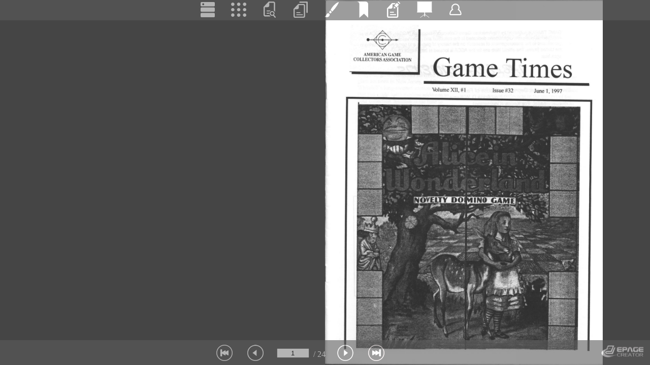

--- FILE ---
content_type: text/html
request_url: http://www.agpc.org/emags/AGCA/GTV12N1b/
body_size: 6508
content:
<!-- saved from url=(0014)about:internet -->
<html lang="en" itemscope itemtype="http://schema.org/Book">

<!-- 
Smart developers always View Source. 

This application was built using Adobe Flex, an open source framework
for building rich Internet applications that get delivered via the
Flash Player or to desktops via Adobe AIR. 

Learn more about Flex at http://flex.org 
// -->

<head>
<meta http-equiv="Content-Type" content="text/html; charset=utf-8" />
<meta property="og:image" content="content/thumbs/thumb1.jpg" />
<meta itemprop="image" content="content/thumbs/thumb1.jpg">
<!--  BEGIN Browser History required section -->
<link rel="stylesheet" type="text/css" href="history/history.css" />
<!--  END Browser History required section -->

<title>GTV12N1b</title>
<script src="AC_OETags.js" language="javascript"></script>

<!--  BEGIN Browser History required section -->
<script src="history/history.js" language="javascript"></script>
<!--  END Browser History required section -->

<style type="text/css">
  body { margin: 0px;
         overflow:hidden;
         background-color: #454545 ;
	 background-image: url(content/images/iconZip.gif);
         background-repeat:no-repeat;
         background-position:center;
       }
        
</style>

<script type="text/javascript">
  var errorName = null;
    function isBrowserSupportPlugin() {
        var supported = null; 
        try {
            new ActiveXObject("");
        }
        catch (e) {
            // FF has ReferenceError here
            errorName = e.name; 
        }     
        try {
            supported = !!new ActiveXObject("htmlfile");
        } catch (e) {
            supported = false;
        }
        if(errorName != 'ReferenceError' && supported==false){
            supported = false;
        }else{
            supported =true;
        }
        return supported;
    }

  function isMetroIE() {
    var matchIE = /MSIE\s([\d.]+)/;
    if ((matchIE.test(navigator.userAgent)) && !isBrowserSupportPlugin())
      return true;
    else 
      return false;
  }
  
  var iRegex = /android|(iP(hone|ad))/i;
  if (iRegex.test(navigator.userAgent) || isMetroIE()){
      var url= "html5.html?page=0";
      if( false &&  window.parent)
         window.parent.location=url;
      else
         window.location =url;
   }
</script>


<script language="JavaScript" type="text/javascript">
<!--
// -----------------------------------------------------------------------------
// Globals
// Major version of Flash required
var requiredMajorVersion = 10;
// Minor version of Flash required
var requiredMinorVersion = 0;
// Minor version of Flash required
var requiredRevision = 0;
// -----------------------------------------------------------------------------
// -->
</script>
</head>

<body scroll="no" onload="setBrowserFocus()">
<script language="JavaScript" type="text/javascript">
<!--

function closeMe(){return window.close();}

var gotoPage = function(page){
	if (navigator.appName.indexOf("Microsoft") != -1) {
		return window['main'].gotoPage(page);
	}
	else {
		return document['main'].gotoPage(page);
	}
}

// Version check for the Flash Player that has the ability to start Player Product Install (6.0r65)
var hasProductInstall = DetectFlashVer(6, 0, 65);

// Version check based upon the values defined in globals
var hasRequestedVersion = DetectFlashVer(requiredMajorVersion, requiredMinorVersion, requiredRevision);

function getparafromurl() {
    var url,pos,parastr,para;
    url = window.location.href;
    pos = url.indexOf("?")
    parastr = url.substring(pos+1);
    return parastr;
}

function setBrowserFocus(){ document.getElementById('main').focus();}

if ( hasProductInstall && !hasRequestedVersion ) {
	// DO NOT MODIFY THE FOLLOWING FOUR LINES
	// Location visited after installation is complete if installation is required
	var MMPlayerType = (isIE == true) ? "ActiveX" : "PlugIn";
	var MMredirectURL = window.location;
    document.title = document.title.slice(0, 47) + " - Flash Player Installation";
    var MMdoctitle = document.title;

	AC_FL_RunContent(
		"src", "playerProductInstall",
		"FlashVars", "MMredirectURL="+MMredirectURL+'&MMplayerType='+MMPlayerType+'&MMdoctitle='+MMdoctitle+"",
		"width", "100%",
		"height", "100%",
		"align", "middle",
		"id", "main",
		"quality", "high",
		"allowFullScreen","true",
		"FlashVars", getparafromurl(),
		"bgcolor", "#ffffff",
		"name", "main",
		"allowScriptAccess","sameDomain",
		"type", "application/x-shockwave-flash",
		"pluginspage", "http://www.adobe.com/go/getflashplayer"
	);
} else if (hasRequestedVersion) {
	// if we've detected an acceptable version
	// embed the Flash Content SWF when all tests are passed
	AC_FL_RunContent(
			"src", "main?page=1",
			"width", "100%",
			"height", "100%",
			"align", "middle",
			"allowFullScreen","true",
			"id", "main",
			"FlashVars", getparafromurl(),
			"quality", "high",
			"bgcolor", "#ffffff",
			"name", "main",
			"allowScriptAccess","sameDomain",
			"type", "application/x-shockwave-flash",
			"pluginspage", "http://www.adobe.com/go/getflashplayer"
	);
  } else {  // flash is too old or we can't detect the plugin
    var alternateContent = 'Adobe Flash Player not detected. '
   	+ 'Redirecting to HTML5 version';
    document.write(alternateContent);  // insert non-flash content

    var url= "html5.html?page=0";
    if( false &&  window.parent)
       window.parent.location=url;
    else
       window.location =url;
  }
// -->
</script>
<noscript>
  	<object classid="clsid:D27CDB6E-AE6D-11cf-96B8-444553540000"
			id="main" width="100%" height="100%"
			codebase="http://fpdownload.macromedia.com/get/flashplayer/current/swflash.cab">
			<param name="movie" value="main.swf" />
			<param name="quality" value="high" />
			<param name="allowFullScreen" value="true" />
			<param name="bgcolor" value="#ffffff" />
			<param name="allowScriptAccess" value="sameDomain" />
			<embed src="main.swf" quality="high" bgcolor="#ffffff"
				width="100%" height="100%" name="main" align="middle"
				play="true"
				loop="false"
				allowFullScreen="true"
				quality="high"
				allowScriptAccess="sameDomain"
				type="application/x-shockwave-flash"
				pluginspage="http://www.adobe.com/go/getflashplayer">
			</embed>
	</object>
</noscript>
</body>
</html>


--- FILE ---
content_type: text/html
request_url: http://www.agpc.org/emags/AGCA/GTV12N1b/html5.html?page=0
body_size: 3503
content:
<!DOCTYPE html>
<html>
	<head>
	<title></title>
	<meta http-equiv="Content-Type" content="text/html; charset=utf-8" />
	<meta name="language" content="en" />
	<meta name="description" content="" />
	<meta name="keywords" content="" />
	<meta http-equiv="X-UA-Compatible" content="IE=Edge"/>
	<script type="text/javascript">

		var browserName = navigator.userAgent.toLowerCase();
		mybrowser = {
			version: (browserName.match(/.+(?:rv|it|ra|ie)[\/: ]([\d.]+)/) || [0, '0'])[1],
			safari: /webkit/i.test(browserName) && !this.chrome,
			opera: /opera/i.test(browserName),
		    firefox:/firefox/i.test(browserName),
			ie: /msie/i.test(browserName) && !/opera/.test(browserName),
			mozilla: /mozilla/i.test(browserName) && !/(compatible|webkit)/.test(browserName) && !this.chrome,
		        chrome: /chrome/i.test(browserName) && /webkit/i.test(browserName) && /mozilla/i.test(browserName)
		};

		function userBrowser(){
			var Request = new Object();
			Request = GetRequest();
			
			
			var _page = Request['page'];
			
			
		
		    var browserName=navigator.userAgent.toLowerCase();
		  
		    if(browserName.indexOf('ios') != -1 || 
		    	browserName.indexOf('ipad') != -1 ||
		    	browserName.indexOf('iphone') != -1 ||
		    	browserName.indexOf('android') != -1)
		    {
		    	load_mobile(_page);
		    	return;
		    }
			 
			
		    if(/msie/i.test(browserName) && !/opera/.test(browserName) ){
		        load_ie(_page);
		        return ;
		    }
			else if(/Trident/i.test(browserName)){
		        load_ie(_page);
		        return ;
		    }else if(/firefox/i.test(browserName)){
		        load_moz(_page);
		        return ;
		    }else if(/chrome/i.test(browserName) && /webkit/i.test(browserName) && /mozilla/i.test(browserName)){
		        load_webkit(_page);
		        return ;
		    }else if(/opera/i.test(browserName)){
		        load_moz(_page);
		        return ;
		    }else if(/webkit/i.test(browserName) &&!(/chrome/i.test(browserName) && /webkit/i.test(browserName) && /mozilla/i.test(browserName))){
		       load_webkit(_page);
		        return ;
		    }else{
		       //alert("unKnow");
		    }
		};

		function load_webkit(_page){
			if(_page) {
				window.location.href="html5forpc.html?page="+_page;
			}
			else {
				window.location.href="html5forpc.html";
			}
		};

		function load_moz(_page){
			//alert("mozilla");
			if(_page) {
				window.location.href="html5forpc.html?page="+_page;
			}
			else {
				window.location.href="html5forpc.html";
			}
		}

		function load_mobile(_page){
			
			if(_page) {
				window.location.href="html5forwebkit.html?page="+_page;
			}
			else {
				window.location.href="html5forwebkit.html";
			}
		};

		function load_ie(_page){
			//location("html5forms.html");
			if(_page) {
				window.location.href="html5forms.html?page="+_page;
			}
			else {
				window.location.href="html5forms.html";
			}
		};

		var init = function(){
			userBrowser();
		};
		
		function GetRequest() {
		   var url = location.search; //获取url中"?"符后的字串
		   var theRequest = new Object();
		   if (url.indexOf("?") != -1) {
			  var str = url.substr(1);
			  strs = str.split("&");
			  for(var i = 0; i < strs.length; i ++) {
				 theRequest[strs[i].split("=")[0]]=unescape(strs[i].split("=")[1]);
			  }
		   }
		   return theRequest;
		}

	</script>
	</head>
<body onload="init();" >
</body>
</html>


--- FILE ---
content_type: text/html
request_url: http://www.agpc.org/emags/AGCA/GTV12N1b/html5forpc.html?page=0
body_size: 19636
content:
<!DOCTYPE html>
<html>
<head>
	<title></title>
	<meta http-equiv="Content-Type" content="text/html; charset=utf-8" />
	<meta name="language" content="en" />
	<meta name="description" content="" />
	<meta name="keywords" content="" />
	<meta http-equiv="X-UA-Compatible" content="IE=Edge"/>
	
	<style type="text/css" media="screen"> 
		html, body	{ height:100%; }
		body {margin:0; padding:0; overflow:auto;  }
		ul{list-style-type: none;margin:0px;padding-left:20px; }
		ul li{height:20px;}
		ul li span {color:blue;overflow: hidden;text-overflow: ellipsis;white-space:nowrap;display:block;width: 100%}
		img {border:0;-webkit-tap-highlight-color: rgba(255, 255, 255, 0);-webkit-user-select: none;}
		.static {position:static;}
		.relative {position:relative; left:auto;top:auto;bottom:auto;right:auto;}
		#loading {position:absolute;left:0px;top:0px;width:100px;height:100px;}
		#cvsBook{ position:absolute;left:0px;top:0px;width:100%;height:100%;overflow: hide; -webkit-tap-highlight-color: rgba(255, 255, 255, 0);
		-webkit-user-select: none;}
		#cvsButton{ position:absolute;left:0px;top:0px;width:100%;height:100%;overflow: hide; }
		#zoom{-ms-touch-action: pinch-zoom;position:absolute;left:0px;top:0px;width:100%;height:100%;overflow: hide; -webkit-tap-highlight-color: rgba(255, 255, 255, 0);
		-webkit-user-select: none;}
		
		#mainAdhtml{ position:absolute;display:none;  overflow: hide; -webkit-tap-highlight-color: rgba(255, 255, 255, 0);
		-webkit-user-select: none;z-index:100; text-align:left;vertical-align:middle}

		.bookleftpage{ position:absolute;left:0px;top:0px; display:none;  overflow: hide; -webkit-tap-highlight-color: rgba(255, 255, 255, 0);
		-webkit-user-select: none;}
		.bookrightpage{ position:absolute;left:0px;top:0px;display:none; overflow: hide; -webkit-tap-highlight-color: rgba(255, 255, 255, 0);
		-webkit-user-select: none;}

		.leftPageLock{ position:absolute;left:0px;top:0px;display:none; overflow: hide;-webkit-tap-highlight-color: rgba(255, 255, 255, 0);
		-webkit-user-select: none;}
		.rightPageLock{ position:absolute;left:0px;top:0px; display:none;overflow: hide;-webkit-tap-highlight-color: rgba(255, 255, 255, 0);
		-webkit-user-select: none;vertical-align:middle;}
		
		.buttonsLayer{ position:absolute;left:0px;top:0px;width:100%;height:100%;  overflow: hide;-webkit-tap-highlight-color: rgba(255, 255, 255, 0);
		-webkit-user-select: none;}

		#mask{ position:absolute;left:0px;top:0px;width:100%;height:100%;overflow: hide;-webkit-tap-highlight-color: rgba(255, 255, 255, 0);
		-webkit-user-select: none;}

		#maskPopup { position:absolute;left:0px;top:0px;width:100%;height:100%; background-color:#CCCCCC; opacity:0.5; display:none;}
		#cvsOthers,#cvsYoutube { position:absolute;left:0px;top:0px;}
		#cvsVideo {position:absolute;left:0px;top:0px;overflow: hide;-webkit-tap-highlight-color: rgba(255, 255, 255, 0);
		-webkit-user-select: none;}

		#cvsSlideshow {position:absolute;left:0px;top:0px;overflow: hide;-webkit-tap-highlight-color: rgba(255, 255, 255, 0);
		-webkit-user-select: none;}


		#cvsTest {position:absolute;width:100%;z-index: 9999999999;height:100%;background: #0000ff; opacity: 0; left:0px;top:0px;overflow: hide;-webkit-tap-highlight-color: rgba(255, 255, 255, 0);
		-webkit-user-select: none;}


		#tz { position:absolute;bottom:0px;width:100%;height:40px;
				align:center;background: blue;opacity: 0}


		#topMenuBar { top:0px;width:100%;height:40px;
				align:center;}
		#topMenuBarBg { width:100%;height:40px;
				align:center;background-color:#5c5c5c;}

		#topTable{height:100%;}
		#topTable img {margin-left:25px;}


		#bottomBar { left:0px;position:absolute;bottom:0px;width:100%;height:49px;z-index: 999999;
				align:center;}
		#bottomBarBg {left:0px;position:absolute; width:100%;height:49px;align:center;background:#5c5c5c;}


		#bottomTable{height:100%}
		#tbPage{width:35px;}
		#bottomTable img {margin-left:25px;}
		#tbPageCount {color:#ffffff;}
		#topBar,.topBarDefault {position:absolute; top:0px;display:none;background:#cccccc;
			margin-right: auto; margin-left: auto; width:500px;
			border:1px solid #666666;-webkit-border-radius: 5px; padding-bottom:45px;z-index: 100000;
		}
		#topBar #close{	position:absolute; top:2px; right:5px;}
		#topBarTitle {position:absolute;top:0px;width:100%;height:30px;background-color:888888;text-align:left;}
		#topBarContent {position:absolute; padding-left:10px;padding-right:10px; top:35px;
						text-align:left;overflow:auto; height:280px;width:96%;display: block;}
		#topFullTextContent {text-align:left;overflow:auto;top:35px;position:absolute; padding-left:10px;padding-right:10px;background: #ffffff}
		#topTitle {position:absolute;top:5px;left:5px;}
		.thumb {max-width:80px;max-height:78px;margin:8px;}
		.bookmark {}
		#searchBox { padding-left:5px;};
		.colPage {width:50px;}
		.colContent {}
		.searchResults { padding:20px; font-size:12; color:#333333; }
		.searchResults td {font-size:12;color:#333333;vertical-align:top;};

		p{margin:0 0; display: inline-block;vertical-align: middle;line-height: 32px;width: 500px; float: left;}
		p.p1{padding:  0 0 0 0;margin:0 0; width: 50px;float: left;color: red; height: 35px; line-height: 35px}
		p.p2{padding:  0 0 0 15px;margin:0 0; width: 300px;float:left;text-decoration: underline;height: 35px; line-height: 35px}
		#op textarea{ width:100%; height: 50px;}
		.bookmarkrow{border-bottom:  1px dashed #ffffff; margin: 15px 0px; height: 35px}

		button{height: 35px;}

		#inputBox p{
			margin: 20px 30px;
		}

		#tbKeyword{
			margin: 10px 30px;
		}

		.slides {

			margin: 45px 0 0;
			-webkit-border-radius: 5px;
			-moz-border-radius: 5px;
			border-radius: 5px;
			padding: 1%;

		}


		/* Animation */

		.slides .inner {
			-webkit-transform: translateZ(0);
			-webkit-transition: all 800ms cubic-bezier(0.770, 0.000, 0.175, 1.000); 
			-moz-transition: all 800ms cubic-bezier(0.770, 0.000, 0.175, 1.000); 
		    -ms-transition: all 800ms cubic-bezier(0.770, 0.000, 0.175, 1.000); 
		     -o-transition: all 800ms cubic-bezier(0.770, 0.000, 0.175, 1.000); 
		        transition: all 800ms cubic-bezier(0.770, 0.000, 0.175, 1.000); /* easeInOutQuart */

			-webkit-transition-timing-function: cubic-bezier(0.770, 0.000, 0.175, 1.000); 
			-moz-transition-timing-function: cubic-bezier(0.770, 0.000, 0.175, 1.000); 
		    -ms-transition-timing-function: cubic-bezier(0.770, 0.000, 0.175, 1.000); 
		     -o-transition-timing-function: cubic-bezier(0.770, 0.000, 0.175, 1.000); 
		        transition-timing-function: cubic-bezier(0.770, 0.000, 0.175, 1.000); /* easeInOutQuart */
		}


		article img {
			width: 100%;
			
		}


		.slides .inner {
			
			line-height: 0;

		}

		.slides article {
			
			float: left;
		}

		.email td {
				width:145px;
			}
			
		td input, textarea{
			
			width: 310px;
		}

		#snsbox p{
			padding:  0px 5px;
		}
		#mainAdInner{ position:absolute;
			vertical-align:middle;margin:auto;
		}

		/* ColorPicker */
		#colorPicker { margin:0; padding:0px; }
		#colorPicker div,ul,ol,li,dl,dt,dd,form,img,p{ margin:0; padding:0; border:0;}
		#colorPicker li { list-style-type:none;}
		#colorPicker h1,h2,h3,h4,h5,input{ margin:0; padding:0; letter-spacing:1px;}
		#colorPicker textarea{ overflow:auto;}
		#color{ width:235px; padding:0 0 1px 0; background:#fff; overflow:hidden; margin-bottom:30px;}
		#color ul{ width:78px; float:left; display:inline; background:#fff; overflow:hidden;}
		#color li{ float:left; display:inline; width:12px; height:12px; margin:1px 0 0 1px; background:#808080;}
		#color li a{ display:block; margin:1px 0 0 1px; width:11px; height:11px; overflow:hidden;}
	</style>
    
    

	<script src="spin.min.js"></script>

	<script type="text/javascript">
		

		function showSpinner(){
			var opts = {
			      lines: 16, 
			      length: 15, 
			      width: 5, 
			      radius: 18, 
			      color: '#ffffff', 
			      speed: 1, 
			      trail: 100, 
			      shadow: true
	    	};
			var target = document.getElementById('loading');
			var spinner = new Spinner(opts).spin(target);
		}



	</script>

	<script>
	//颜色选择器代码
	// 辅助函数
	function F$(element){
	 return typeof(element)=="object" ? element : document.getElementById(element);
	};
	
	// 事件加载器
	function addEvent(elem,type,fn){if(elem.nodeName==="A"&&type==="click"){F7(elem).attr("href","javascript:void(0)")};if(elem.addEventListener){elem.addEventListener(type,fn,false);return true;}else if(elem.attachEvent){elem['e'+type+fn]=fn;elem[type+fn]=function(){elem['e'+type+fn](window.event);}
	elem.attachEvent("on"+type,elem[type+fn]);return true;}
	return false;};
	
	// 主体函数
	var getColor = function(hand, input, elem, mouse){
	// 缺点：目前不支持点击空白地方关闭
	  this.hand = hand;// 触发按钮
	  this.input = input;// 接受选中颜色的表单
	  this.elem = elem;// 色块放置的容器，最佳标签为DIV
	  this.mouse = mouse;// 鼠标触发动作
	  this.flag = 0;// 记录是否已经打开颜色模块
	  this.h = [];
	  this.h[0] = "FF";
	  this.h[1] = "CC";
	  this.h[2] = "99";
	  this.h[3] = "66";
	  this.h[4] = "33";
	  this.h[5] = "00";
	};
	getColor.prototype = {
	  init: function(){// 执行
		var that = this;
		addEvent(this.hand, this.mouse, function(){
		  if(that.flag == 0){
			that.show();
			that.getRank();
			//that.hand.onblur = function(){ that.hide() };// 手柄失去焦点后关闭  --  此功能失败
			//that.hand.onblur = function(){ setTimeout(function(){that.hide()}, 100) };// 手柄失去焦点后关闭
		  }else{
			that.hide();
		  };
		});
	  },
	  
	  show: function(){
		this.elem.style.display = "block";
		this.elem.innerHTML = "";// 先清空内容；
		this.flag = 1;
	  },
	  
	  hide: function(){
		this.elem.style.display = "none";
		this.flag = 0;
	  },
	  
	  getRank: function(){// 组合出216种不同的颜色参数
		for(var r=0; r<6; r++){
		  var _ul = document.createElement("ul");
		  for(var g=0; g<6; g++){
			for(var b=0; b<6; b++){
			  this.getCube(this.h[r], this.h[g], this.h[b], _ul);
			};
		  };
		  this.elem.appendChild(_ul);
		};
	  },
	  
	  getCube: function(R, G, B, _ul){// 创建颜色小方块
		var _li = document.createElement("li");
		var _a = document.createElement("a");
		_a.style.background = "#"+ R + G + B;
		_li.title = "#"+ R + G + B;
		_li.appendChild(_a);
		_ul.appendChild(_li);
		var that = this;
		addEvent(_li, "click", function(){ that.action(R,G,B) });
	  },
	  
	  action:function(R,G,B){//点击颜色后的执行
		this.hide();
		this.input.value = parseInt(R,16)+","+parseInt(G,16)+","+parseInt(B,16);
		//this.input.value = "";
		this.hand.style.background = "#"+R+G+B;
		
		//alert('您选择的颜色是:'+RGB);
	  }
	};
	</script>


	
	<script>
        function isNUM(e)
        {
            var iKeyCode = e.keyCode;
            if(!(((iKeyCode >= 48) && (iKeyCode <= 57)) || (iKeyCode == 13) || (iKeyCode == 46) || (iKeyCode == 45) || (iKeyCode == 37) || (iKeyCode == 39) || (iKeyCode == 8)))
            {   
				return false;
            }
			else
			{
				if(iKeyCode == 13)
				{
					RunTime.getInputAndJumpToPage();
				}
				return true;
			}
        } 
		
		function onSearchInputKeyPress(e)
		{
            var iKeyCode = e.keyCode;
			if(iKeyCode == 13)
			{
				search();
			}
		}
		
		function onInputKeyPress(e)
		{
            var iKeyCode = e.keyCode;
			if(iKeyCode == 13)
			{
				inputPwd();
			}
		}
		
		function updateOrientation()
		{
			RunTime.saveCurrentPageNum();
			RunTime.reload();
		}
		
		function gotoPage(val)
		{
			RunTime.flipBook.turnToPage(val);
			hideTopBar();
		}
		
		function hideTopBar()
		{
			RunTime.flipBook.hideTopBar();
		}
		
		function search()
		{
			RunTime.flipBook.search();
		}
		
		function inputPwd()
		{
			RunTime.flipBook.inputPwd();
		}
		
		function clickInvoke(e)
		{
			alert("click");
		}
		
		function onDoubleClick(e)
		{
			alert("dblclick");
		}
		
		function clearPopupContents()
		{
			//alert("clearPopupContents");
			RunTime.clearPopupContents();
		}
		
		function clearLeftBgAudio()
		{
			RunTime.clearLeftBgAudio();
		}
		
		function clearRightBgAudio()
		{
			RunTime.clearRightBgAudio();
		}

		function closeNotePopup(){

		}

		function saveHighlightNote(){
			RunTime.updateHighLightNote(document.getElementById("textNote").value, document.getElementById("showVal").value );
			clearPopupContents();
		}
		
		function showHighlightColor(){
			var Fcolor = new getColor(F$("showColor"), F$("showVal"), F$("color"), "click");
	  		Fcolor.init();
		}
		

		function deleteHighlightNote(){
			RunTime.deleteHighLight();
			clearPopupContents();
		}


		function saveNote(){
			RunTime.updateNote(document.getElementById("textNote").value);
			clearPopupContents();
		}

		function deleteNote(){
			RunTime.deleteNote();
			clearPopupContents();
		}

		function addBookmark(val){

			RunTime.flipBook.addBookmark(val,document.getElementById("bookmarknote").value);

		}

		function removeBookmark(val){
			RunTime.flipBook.removeBookmark(val);
		}

		function InputUnlock(){
			RunTime.InputUnlock();
		}

		function unlockPage(){
			RunTime.flipBook.unlockPage();
		}

		function onUnlockKeyPress(e)
		{
            var iKeyCode = e.keyCode;
			if(iKeyCode == 13)
			{
				unlockPage();
			}
		}

		
	</script>
</head>
<body onload="showSpinner();" scroll="no" style="overflow:hidden" onorientationchange="updateOrientation()" onselectstart="return false">


	
	<div id="zoom"  >
		
		<canvas id="cvsBook" class="canvasBook"  width="1" height="1" onselectstart="return false">this browser does not support canvas…</canvas>
		<div id="mainAdhtml">
			<a id="mainAdInner">
				<img id="mainAdimg" />
			</a>
		</div>
		<img id='leftpage' class="bookleftpage" src=''/>
		<img id='rightpage' class="bookrightpage" src=''/>
		<canvas id="cvsButton" class="canvasBook"  width="1" height="1" onselectstart="return false">this browser does not support canvas…</canvas>

		<canvas  style=" position:absolute; " id="cvsHighLight" width="1" height="1" onselectstart="return false">this browser does not support canvas…</canvas>

		<canvas  style=" position:absolute; " id="cvsNote" width="1" height="1" onselectstart="return false">this browser does not support canvas…</canvas>

		<canvas  style=" position:absolute; " id="cvsBookmark" width="1" height="1" onselectstart="return false">this browser does not support canvas…</canvas>


		<div id="mask">
			<div id="leftPageLock" class ="leftPageLock" >
				<img id ="leftLockIcon" src="content/images/iconLock.png" style="position:absolute;" onclick="InputUnlock()" >
			</div>
			<div id="rightPageLock" class ="rightPageLock" >
				<img id ="rightLockIcon" src="content/images/iconLock.png" 
				style="position:absolute;" onclick="InputUnlock()" >
			</div>
		</div>

		
		<div id="cvsLeftPageBgAudio"></div>
		<div id="cvsRightPageBgAudio"></div>
		<div id="cvsSlideshow"></div>


		<div id="cvsVideo" ></div>

	</div>

		<div id="maskPopup"></div>
		<div id="cvsOthers"></div>
		<div id="cvsAudio"></div>

	

	<div id="hiddenSearch" style="display:none">
		<div id="searchBox">
		<input id="tbKeyword"  onkeypress="return onSearchInputKeyPress(event)" />
		<input id="btnSearch" type="button" value="$Search" onclick="search();" />
		<div class="searchResults">			
		</div>
		</div>
	</div>
	<div id="hiddenInput" style="display:none;">
		<div id="inputBox" style="width:300px; height:120px;">
		<p>Please input password below:</p>
		<input id="tbKeyword" type="password" style="width:120px;height:20px;"  onkeypress="return onInputKeyPress(event)" />
		<input type="button" style="height:20px;" value="Submit" onclick="inputPwd();" />
		</div>
	</div>

	<div id="loading" style="vertical-align:middle;dispaly:none;">
	</div>

	<div id="loadingLogo" style="vertical-align:middle;dispaly:none;position:absolute">
	</div>

	<!--
	<div id="cvsYoutube">
	<iframe frameborder="0" type="text/html" height="390" width="640" src="http://www.youtube.com/embed/JW5meKfy3fY?controls=0&enablejsapi=1&origin=http://mysite.com"></iframe>
	</div>
	-->
	<div id="topMenuBar">
		<div id="topMenuBarBg" >
		<table id="topTable" align="center" width="100%">
			<tr valign="middle">
				<td width="100%" align="center"  id="menuParent">
					<img id="btnContents" src="content/images/btnContents.png" style="display:none" width="32" height="32" />
					<img id="btnThumbs" src="content/images/btnThumbs.png" style="display:none" width="32" height="32" />
					<img id="btnSearch" src="content/images/btnSearch.png" style="display:none" width="32" height="32" />
					<img id="btnShowTxt" src="content/images/btnShowTxt.png" style="display:none" width="32" height="32" />
					<img id="btnMask" src="content/images/btnMask.png" style="display:none" width="32" height="32" />
					<img id="btnBookMark" src="content/images/btnBookMark.png" style="display:none" width="32" height="32" />
					<img id="btnNote" src="content/images/btnNote.png" style="display:none" width="32" height="32" /> 
					<img id="btnAutoFlip" src="content/images/btnAutoFlip.png" style="display:none" width="32" height="32" />
					<img id="btnDownload" src="content/images/btnDownload.png" style="display:none" width="32" height="32" />
					<img id="btnZoom" src="content/images/btnZoom.png" style="display:none" width="32" height="32" />
					<img id="btnEmail" src="content/images/btnEmail.png" style="display:none" width="32" height="32" />
					<img id="btnSns" src="content/images/btnSns.png" style="display:none" width="32" height="32" />
                    <img id="btnAboutUs" src="content/images/btnAboutUs.png" style="display:none" width="32" height="32" />
				</td>

			</tr>
		</table>
		</div>
	</div>

	<div id="topBar">
		<div id="topBarTitle">
			<span id="topTitle">Table of Contents:</span>
			<img id="close" width="24" height="24" src="content/images/close.png"  onclick="hideTopBar();" />			
		</div>
		<div id="topBarContent"></div>
		<div id="topFullTextContent"></div>
	</div>

	<div id="bottomBar">
		<div id="bottomBarBg" />
		<table id="bottomTable" align="center" width="100%">
			<tr valign="middle">

				<td width="100%" align="center" valign="bottom">
					<img id="btnFirstPage" src="content/images/btnFirstPage.png" width="32" height="32" />
					<img id="btnPrevPage" src="content/images/btnPrevPage.png" width="32" height="32" />
					&nbsp;&nbsp;
					<input id="tbPage" onkeypress="return isNUM(event)" style="bottom:11px;text-align:center;left:10px" class="relative"></input>&nbsp;&nbsp;<span id="tbPageCount" style="bottom:8px;left:10px" class="relative">/&nbsp;</span>&nbsp;
					<img id="btnNextPage" src="content/images/btnNextPage.png" width="32" height="32" />
					<img id="btnLastPage" src="content/images/btnLastPage.png" width="32" height="32" />
				</td>
				<td width="30%" style="padding-right:10px;" align="right">
					<img id="imgLogo" height="24" style="display:none" />
				</td>
			</tr>
		</table>

	</div>


	<script src="html5pc.js"></script>
	
    
    
    
    
    
</body>
</html>


--- FILE ---
content_type: application/xml
request_url: http://www.agpc.org/emags/AGCA/GTV12N1b/data/languages/languages.xml
body_size: 712
content:
<?xml version="1.0" encoding="UTF-8"?>
<languages>
	<!-- 
<language content="csy" /> 
<language content="dan" />
 -->
	<language content="eng" default="yes"/>
	<language content="jpn"/>
	<language content="fra"/>
	<language content="deu"/>
	<language content="esn"/>
	<language content="ptg"/>
	<language content="chs"/>
	<language content="cht"/>
	<language content="nld"/>
	<language content="rus"/>
	<language content="arb"/>
	<language content="kor"/>
	<language content="ita"/>
	<language content="nor"/>
	<language content="heb"/>
	<language content="sve"/>
	<language content="den"/>
	<language content="hun"/>
	<language content="tur"/>
	<language content="gre"/>
</languages>


--- FILE ---
content_type: application/xml
request_url: http://www.agpc.org/emags/AGCA/GTV12N1b/data/bookmarks.xml
body_size: 27
content:
<bookmarks>
</bookmarks>


--- FILE ---
content_type: application/xml
request_url: http://www.agpc.org/emags/AGCA/GTV12N1b/data/videos.xml
body_size: 11
content:
<videos/>


--- FILE ---
content_type: application/xml
request_url: http://www.agpc.org/emags/AGCA/GTV12N1b/data/contents.xml
body_size: 2223
content:
<?xml version = "1.0" encoding = "UTF-8"?>
<contents>
  <content title="1997-06-01_vol-13[marked_12]_no-1_issue-32_Game_Times_p01" page="1"/>
  <content title="1997-06-01_vol-13[marked_12]_no-1_issue-32_Game_Times_p02" page="2"/>
  <content title="1997-06-01_vol-13[marked_12]_no-1_issue-32_Game_Times_p03" page="3"/>
  <content title="1997-06-01_vol-13[marked_12]_no-1_issue-32_Game_Times_p04" page="4"/>
  <content title="1997-06-01_vol-13[marked_12]_no-1_issue-32_Game_Times_p05" page="5"/>
  <content title="1997-06-01_vol-13[marked_12]_no-1_issue-32_Game_Times_p06" page="6"/>
  <content title="1997-06-01_vol-13[marked_12]_no-1_issue-32_Game_Times_p07" page="7"/>
  <content title="1997-06-01_vol-13[marked_12]_no-1_issue-32_Game_Times_p08" page="8"/>
  <content title="1997-06-01_vol-13[marked_12]_no-1_issue-32_Game_Times_p09" page="9"/>
  <content title="1997-06-01_vol-13[marked_12]_no-1_issue-32_Game_Times_p10" page="10"/>
  <content title="1997-06-01_vol-13[marked_12]_no-1_issue-32_Game_Times_p11" page="11"/>
  <content title="1997-06-01_vol-13[marked_12]_no-1_issue-32_Game_Times_p12" page="12"/>
  <content title="1997-06-01_vol-13[marked_12]_no-1_issue-32_Game_Times_p13" page="13"/>
  <content title="1997-06-01_vol-13[marked_12]_no-1_issue-32_Game_Times_p14" page="14"/>
  <content title="1997-06-01_vol-13[marked_12]_no-1_issue-32_Game_Times_p15" page="15"/>
  <content title="1997-06-01_vol-13[marked_12]_no-1_issue-32_Game_Times_p16" page="16"/>
  <content title="1997-06-01_vol-13[marked_12]_no-1_issue-32_Game_Times_p17" page="17"/>
  <content title="1997-06-01_vol-13[marked_12]_no-1_issue-32_Game_Times_p18" page="18"/>
  <content title="1997-06-01_vol-13[marked_12]_no-1_issue-32_Game_Times_p19" page="19"/>
  <content title="1997-06-01_vol-13[marked_12]_no-1_issue-32_Game_Times_p20" page="20"/>
  <content title="1997-06-01_vol-13[marked_12]_no-1_issue-32_Game_Times_p21" page="21"/>
  <content title="1997-06-01_vol-13[marked_12]_no-1_issue-32_Game_Times_p22" page="22"/>
  <content title="1997-06-01_vol-13[marked_12]_no-1_issue-32_Game_Times_p23" page="23"/>
  <content title="1997-06-01_vol-13[marked_12]_no-1_issue-32_Game_Times_p24" page="24"/>
</contents>


--- FILE ---
content_type: application/xml
request_url: http://www.agpc.org/emags/AGCA/GTV12N1b/data/bookinfo.xml
body_size: 2879
content:
<bookinfo id="GTV12N1b" autoFlipSeconds="5" autoMoveAfterZoom="false" bgColor="#454545 " bgImage="" shadow="true" pageWidth="1254" pageHeight="1650" flipSpeedBoost="80" title="GTV12N1b" author="" zipIcon="content/images/iconZip.gif" exeIcon="content/images/iconExe.gif" companyUrl="http://www.ePageCreator.net" gateway="http://www.flipmall.net/sendmail/email.php" shareUrl="index.html" bookmarkWidth="18" bookmarkHeight="150" bookmarkFontSize="10" defaultZoomScale="2" clickToZoom="singleclick" windowColor="#434343 " rightToLeft="false" autoFlip="false" fitScreenAfterZoom="false" zoomAfterLoaded="false" limitTo100="false" showZoomBox="true" mouseWheelZoom="false" flipArrow="false" bookSize="10" thickness="0" companyName="" companyAddress="" tel="" email="" loadingLogo="" zipUrl="offline/GTV12N1b.zip" exeUrl="offline/GTV12N1b.exe" fullScreen="false" hardCover="false" pdfUrl="" lic="lqalnaOoo6KkZQ==" password="ga+VZXaloa15" analyticsUA="">
	<leftmenu showTabBackground="true" visible="true" hideAfterZoom="false">
		<issues visible="true" icon=""/>
		<toc visible="true" icon=""/>
		<thumbs visible="true" icon=""/>
		<email visible="false" icon=""/>
		<sns visible="false" icon=""/>
		<print visible="true" icon=""/>
		<pdf visible="true" singlePage="true" doublePage="true" entirePDF="false" icon=""/>
		<download visible="false" icon=""/>
		<setting visible="true" icon=""/>
		<about visible="true" icon=""/>
		<close visible="false" icon=""/></leftmenu>
	<bottommenu background="content/images/menuBackground.png" visible="true" iconSameSize="false" position="top" hideAfterZoom="false" showBackground="false" autoHideOnFullScreen="true">
		<help visible="true" url="http://www.ePageCreator.net/readerhelp/index.html" icon=""/>
		<info visible="true" url="http://www.ePageCreator.net" icon=""/>
		<zoom visible="true" mode="normal" icon="" dicon=""/>
		<autoflip visible="true" icon=""/>
		<search visible="true" icon=""/>
		<highlight visible="true" icon=""/>
		<bookmark visible="true" icon=""/>
		<notes visible="true" icon=""/>
		<fullscreen visible="true" icon="" dicon=""/>
		<sound visible="false" icon="" dicon=""/><back visible="false" icon=""/><forward visible="false" icon=""/></bottommenu>
	<contextmenu>
	</contextmenu>
	<tks>
		<tk begin="1" end="2" value="1"/>
		<tk begin="3" end="5" value="2"/>
		<tk begin="6" end="10" value="3"/>
		<tk begin="11" end="20" value="4"/>
		<tk begin="21" end="30" value="5"/>
		<tk begin="31" end="40" value="6"/>
		<tk begin="41" end="60" value="7"/>
		<tk begin="61" end="120" value="8"/>
		<tk begin="121" end="0" value="9"/>
	</tks>
	<bottomthumb bgAlpha="0" bgColor="#000000" visible="true"/><tooltip bgColor="#000000 " fgColor="#FFFFFF " showZoomTip="true" showFlipTip="true"/><bookLogo url="content/images/logo-poweredby.png" href="http://www.ePageCreator.net"/></bookinfo>


--- FILE ---
content_type: application/xml
request_url: http://www.agpc.org/emags/AGCA/GTV12N1b/data/search.xml
body_size: 1761
content:
<?xml version = "1.0" encoding = "UTF-8"?>
<eBook>
  <page pageNumber = "1">
     <text><![CDATA[]]></text>
  </page>
  <page pageNumber = "2">
     <text><![CDATA[]]></text>
  </page>
  <page pageNumber = "3">
     <text><![CDATA[]]></text>
  </page>
  <page pageNumber = "4">
     <text><![CDATA[]]></text>
  </page>
  <page pageNumber = "5">
     <text><![CDATA[]]></text>
  </page>
  <page pageNumber = "6">
     <text><![CDATA[]]></text>
  </page>
  <page pageNumber = "7">
     <text><![CDATA[]]></text>
  </page>
  <page pageNumber = "8">
     <text><![CDATA[]]></text>
  </page>
  <page pageNumber = "9">
     <text><![CDATA[]]></text>
  </page>
  <page pageNumber = "10">
     <text><![CDATA[]]></text>
  </page>
  <page pageNumber = "11">
     <text><![CDATA[]]></text>
  </page>
  <page pageNumber = "12">
     <text><![CDATA[]]></text>
  </page>
  <page pageNumber = "13">
     <text><![CDATA[]]></text>
  </page>
  <page pageNumber = "14">
     <text><![CDATA[]]></text>
  </page>
  <page pageNumber = "15">
     <text><![CDATA[]]></text>
  </page>
  <page pageNumber = "16">
     <text><![CDATA[]]></text>
  </page>
  <page pageNumber = "17">
     <text><![CDATA[]]></text>
  </page>
  <page pageNumber = "18">
     <text><![CDATA[]]></text>
  </page>
  <page pageNumber = "19">
     <text><![CDATA[]]></text>
  </page>
  <page pageNumber = "20">
     <text><![CDATA[]]></text>
  </page>
  <page pageNumber = "21">
     <text><![CDATA[]]></text>
  </page>
  <page pageNumber = "22">
     <text><![CDATA[]]></text>
  </page>
  <page pageNumber = "23">
     <text><![CDATA[]]></text>
  </page>
  <page pageNumber = "24">
     <text><![CDATA[]]></text>
  </page>
</eBook>


--- FILE ---
content_type: application/xml
request_url: http://www.agpc.org/emags/AGCA/GTV12N1b/data/copyright.xml
body_size: 44
content:
<copyright>
<![CDATA[]]>
</copyright>


--- FILE ---
content_type: application/xml
request_url: http://www.agpc.org/emags/AGCA/GTV12N1b/data/hotlinks.xml
body_size: 13
content:
<hotlinks/>


--- FILE ---
content_type: application/javascript
request_url: http://www.agpc.org/emags/AGCA/GTV12N1b/spin.min.js
body_size: 2997
content:
//fgnass.github.com/spin.js
(function(a,b,c){function O(a){H(arguments,function(b,d){a[b]===c&&(a[b]=d)});return a}function N(a){H(arguments,function(b,c){a[m][M(a,b)||b]=c});return a}function M(a,b){var d=a[m],f,g;if(d[b]!==c)return b;b=b.charAt(0).toUpperCase()+b.slice(1);for(g=0;g<E[e];g++){f=E[g]+b;if(d[f]!==c)return f}}function L(a,b){var c=[j,b,~~(a*100)].join("-"),d="{"+j+":"+a+"}",f;if(!F[c]){for(f=0;f<E[e];f++)try{K.insertRule("@"+(E[f]&&"-"+E[f].toLowerCase()+"-"||"")+"keyframes "+c+"{0%{"+j+":1}"+b+"%"+d+"to"+d+"}",K.cssRules[e])}catch(g){}F[c]=1}return c}function J(a,b,c){c&&!c[t]&&J(a,c),a.insertBefore(b,c||null);return a}function I(a){var c=b.createElement(a||"div");H(arguments,function(a,b){c[a]=b});return c}function H(a,b){var c=~~((a[e]-1)/2);for(var d=1;d<=c;d++)b(a[d*2-1],a[d*2])}var d="width",e="length",f="radius",g="lines",h="trail",i="color",j="opacity",k="speed",l="shadow",m="style",n="height",o="left",p="top",q="px",r="childNodes",s="firstChild",t="parentNode",u="position",v="relative",w="absolute",x="animation",y="transform",z="Origin",A="Timeout",B="coord",C="#000",D=m+"Sheets",E="webkit0Moz0ms0O".split(0),F={},G;J(b.getElementsByTagName("head")[0],I(m));var K=b[D][b[D][e]-1],P=function(a){this.opts=O(a||{},g,12,h,100,e,7,d,5,f,10,i,C,j,.25,k,1)},Q=P.prototype={spin:function(b){var c=this,d=c.el=c[g](c.opts);b&&J(b,N(d,o,~~(b.offsetWidth/2)+q,p,~~(b.offsetHeight/2)+q),b[s]);if(!G){var e=c.opts,f=0,i=20/e[k],l=(1-e[j])/(i*e[h]/100),m=i/e[g];(function n(){f++;for(var b=e[g];b;b--){var h=Math.max(1-(f+b*m)%i*l,e[j]);c[j](d,e[g]-b,h,e)}c[A]=c.el&&a["set"+A](n,50)})()}return c},stop:function(){var b=this,d=b.el;a["clear"+A](b[A]),d[t]&&d[t].removeChild(d),b.el=c;return b}};Q[g]=function(a){function s(b,c){return N(I(),u,w,d,a[e]+a[d]+q,n,a[d]+q,"background",b,"boxShadow",c,y+z,o,y,"rotate("+~~(360/a[g]*m)+"deg) translate("+a[f]+q+",0)","borderRadius","100em")}var b=N(I(),u,v),c=L(a[j],a[h]),m=0,r;for(;m<a[g];m++)r=N(I(),u,w,p,1+~(a[d]/2)+q,y,"translate3d(0,0,0)",x,c+" "+1/a[k]+"s linear infinite "+(1/a[g]/a[k]*m-1/a[k])+"s"),a[l]&&J(r,N(s(C,"0 0 4px "+C),p,2+q)),J(b,J(r,s(a[i],"0 0 1px rgba(0,0,0,.1)")));return b},Q[j]=function(a,b,c){a[r][b][m][j]=c};var R="behavior",S="url(#default#VML)",T="group0roundrect0fill0stroke".split(0);(function(){var a=N(I(T[0]),R,S),b;if(!M(a,y)&&a.adj){for(b=0;b<T[e];b++)K.addRule(T[b],R+":"+S);Q[g]=function(){function s(c,e,l){J(k,J(N(h(),"rotation",360/a[g]*c+"deg",o,~~e),J(N(I(T[1],"arcsize",1),d,b,n,a[d],o,a[f],p,-a[d]/2,"filter",l),I(T[2],i,a[i],j,a[j]),I(T[3],j,0))))}function h(){return N(I(T[0],B+"size",c+" "+c,B+z,-b+" "+ -b),d,c,n,c)}var a=this.opts,b=a[e]+a[d],c=2*b,k=h(),m=~(a[e]+a[f]+a[d])+q,r;if(a[l])for(r=1;r<=a[g];r++)s(r,-2,"progid:DXImage"+y+".Microsoft.Blur(pixel"+f+"=2,make"+l+"=1,"+l+j+"=.3)");for(r=1;r<=a[g];r++)s(r);return J(N(I(),"margin",m+" 0 0 "+m,u,v),k)},Q[j]=function(a,b,c,d){d=d[l]&&d[g]||0,a[s][r][b+d][s][s][j]=c}}else G=M(a,x)})(),a.Spinner=P})(window,document)

--- FILE ---
content_type: application/xml
request_url: http://www.agpc.org/emags/AGCA/GTV12N1b/data/bookinfo.xml
body_size: 2879
content:
<bookinfo id="GTV12N1b" autoFlipSeconds="5" autoMoveAfterZoom="false" bgColor="#454545 " bgImage="" shadow="true" pageWidth="1254" pageHeight="1650" flipSpeedBoost="80" title="GTV12N1b" author="" zipIcon="content/images/iconZip.gif" exeIcon="content/images/iconExe.gif" companyUrl="http://www.ePageCreator.net" gateway="http://www.flipmall.net/sendmail/email.php" shareUrl="index.html" bookmarkWidth="18" bookmarkHeight="150" bookmarkFontSize="10" defaultZoomScale="2" clickToZoom="singleclick" windowColor="#434343 " rightToLeft="false" autoFlip="false" fitScreenAfterZoom="false" zoomAfterLoaded="false" limitTo100="false" showZoomBox="true" mouseWheelZoom="false" flipArrow="false" bookSize="10" thickness="0" companyName="" companyAddress="" tel="" email="" loadingLogo="" zipUrl="offline/GTV12N1b.zip" exeUrl="offline/GTV12N1b.exe" fullScreen="false" hardCover="false" pdfUrl="" lic="lqalnaOoo6KkZQ==" password="ga+VZXaloa15" analyticsUA="">
	<leftmenu showTabBackground="true" visible="true" hideAfterZoom="false">
		<issues visible="true" icon=""/>
		<toc visible="true" icon=""/>
		<thumbs visible="true" icon=""/>
		<email visible="false" icon=""/>
		<sns visible="false" icon=""/>
		<print visible="true" icon=""/>
		<pdf visible="true" singlePage="true" doublePage="true" entirePDF="false" icon=""/>
		<download visible="false" icon=""/>
		<setting visible="true" icon=""/>
		<about visible="true" icon=""/>
		<close visible="false" icon=""/></leftmenu>
	<bottommenu background="content/images/menuBackground.png" visible="true" iconSameSize="false" position="top" hideAfterZoom="false" showBackground="false" autoHideOnFullScreen="true">
		<help visible="true" url="http://www.ePageCreator.net/readerhelp/index.html" icon=""/>
		<info visible="true" url="http://www.ePageCreator.net" icon=""/>
		<zoom visible="true" mode="normal" icon="" dicon=""/>
		<autoflip visible="true" icon=""/>
		<search visible="true" icon=""/>
		<highlight visible="true" icon=""/>
		<bookmark visible="true" icon=""/>
		<notes visible="true" icon=""/>
		<fullscreen visible="true" icon="" dicon=""/>
		<sound visible="false" icon="" dicon=""/><back visible="false" icon=""/><forward visible="false" icon=""/></bottommenu>
	<contextmenu>
	</contextmenu>
	<tks>
		<tk begin="1" end="2" value="1"/>
		<tk begin="3" end="5" value="2"/>
		<tk begin="6" end="10" value="3"/>
		<tk begin="11" end="20" value="4"/>
		<tk begin="21" end="30" value="5"/>
		<tk begin="31" end="40" value="6"/>
		<tk begin="41" end="60" value="7"/>
		<tk begin="61" end="120" value="8"/>
		<tk begin="121" end="0" value="9"/>
	</tks>
	<bottomthumb bgAlpha="0" bgColor="#000000" visible="true"/><tooltip bgColor="#000000 " fgColor="#FFFFFF " showZoomTip="true" showFlipTip="true"/><bookLogo url="content/images/logo-poweredby.png" href="http://www.ePageCreator.net"/></bookinfo>


--- FILE ---
content_type: application/xml
request_url: http://www.agpc.org/emags/AGCA/GTV12N1b/data/share.xml
body_size: 1012
content:
<sites logoWidth="200" logoHeight="40">
	<site logoUrl="content/images/iconFacebook.png" name="Facebook" href="http://www.facebook.com/share.php?u=" />
	<site logoUrl="content/images/iconTwitter.png" name="Twitter" href="http://twitter.com/?status=" />
        <site logoUrl="content/images/iconLinkedin.png" name="Linkedin" href="https://www.linkedin.com/cws/share?url=" />
        <site logoUrl="content/images/iconGooglePlus.png" name="Google+" href="https://plus.google.com/share?url=" />
	<site logoUrl="content/images/iconMyspace.png" name="Myspace" href="http://www.myspace.com/Modules/PostTo/Pages/?u=" />
	<site logoUrl="content/images/iconGoogle.png" name="Google" href="https://www.google.com/bookmarks/mark?op=add&title=ThisisTitle&labels=ePublication&bkmk=" />
	<site logoUrl="content/images/iconDelicious.png" name="Del.icio.us" href="http://del.icio.us/post?title=ThisisTitle&url=" />
	<site logoUrl="content/images/iconDigg.png" name="Digg" href="http://digg.com/submit?url=" />
</sites>

--- FILE ---
content_type: application/javascript
request_url: http://www.agpc.org/emags/AGCA/GTV12N1b/html5pc.js
body_size: 260493
content:
var $estr = function() { return js.Boot.__string_rec(this,''); };
function $extend(from, fields) {
	function inherit() {}; inherit.prototype = from; var proto = new inherit();
	for (var name in fields) proto[name] = fields[name];
	return proto;
}
var CData = function() {
};
CData.__name__ = true;
CData.prototype = {
	__class__: CData
}
var FlipBook = function() {
	this.isMoveNote = false;
	this.currentOrgY = 0;
	this.currentOrgX = 0;
	this.moveDY = 0;
	this.moveDX = 0;
	this.zoomLevel = 1;
	this.zoomCSS = "";
	this.bAbortMouseDown = false;
	this.bCanGestureZoom = true;
	this.bStartNoteGesture = false;
	this.currentNote = null;
	this.bStartNote = false;
	this.bStartHighLightGesture = false;
	this.currentHighLight = null;
	this.bStartHighLight = false;
	this.gestureLastY = -1;
	this.gestureLastX = -1;
	this.gestureMoveY = 0;
	this.gestureMoveX = 0;
	this.currentMoveY = 0;
	this.currentMoveX = 0;
	this.init_moveY = 0;
	this.init_moveX = 0;
	this.totalLast = 0;
	this.totalDistance = 0;
	this.last_moveY = 0;
	this.last_moveX = 0;
	this.page_offsetY = 0;
	this.page_offsetX = 0;
	this.realScale = 1;
	this.totalGeustureScale = 0;
	this.gestureScale = 1;
	this.startMoveGesture = false;
	this.startFingerDistance = 0;
	this.startZoomGesture = false;
	this.rightPageNum = -1;
	this.leftPageNum = -1;
	this.bookContext = new core.BookContext();
	this.tweener = new core.Tweener();
	this.currentPageNum = 0;
	this.zoomStatus = core.ZoomStatus.normal;
	this.zoomCSS = "position:absolute;left:0px;top:0px;width:100%;height:100%;overflow: hide;" + "-webkit-tap-highlight-color: rgba(255, 255, 255, 0);" + "-webkit-user-select: none;";
};
FlipBook.__name__ = true;
FlipBook.prototype = {
	f_sort: function(x,y) {
		if(x.pageNum > y.pageNum) return 1;
		if(x.pageNum == y.pageNum) return 0;
		return -1;
	}
	,onButtonBookmark: function(e) {
		if(this.topMenuBarBg.style.opacity == 0) return;
		this.stopFlip();
		if(this.currentTopBarButton == this.btnBookMark) {
			this.hideTopBar();
			return;
		}
		this.resetAndShowTopBar("bookmarks");
		this.setTopTitle("BookmarkView");
		this.currentTopBarButton = this.btnBookMark;
		var bookmarks = RunTime.book.bookmarks;
		var lv = !this.checkIfExistBookmark(this.leftPageNum) && this.leftPageNum != -1;
		var rv = !this.checkIfExistBookmark(this.rightPageNum) && this.rightPageNum != -1;
		bookmarks.sort($bind(this,this.f_sort));
		var html = core.HtmlHelper.toBookmarksHtml(bookmarks,RunTime.singlePage,lv,rv);
		if(RunTime.book.rightToLeft) html = core.HtmlHelper.toBookmarksHtml(bookmarks,RunTime.singlePage,rv,lv);
		this.topBarContent.innerHTML = html;
		this.topBarContent.style.display = "block";
		this.HideBarOnPhone();
	}
	,resetHighlightButton: function() {
		this.bStartHighLight = false;
		this.btnMask.style.backgroundColor = "";
	}
	,onAboutUsClick: function(e) {
		if(this.topMenuBarBg.style.opacity == 0) return;
		this.stopFlip();
		if(this.currentTopBarButton == this.btnAboutUs) {
			this.hideTopBar();
			return;
		}
		this.resetAndShowTopBar("about");
		this.currentTopBarButton = this.btnAboutUs;
		this.setTopTitle("AboutUs");
		if(RunTime.contentInfo != null) {
			var html = core.HtmlHelper.toAboutHtml(RunTime.aboutInfo,RunTime.bookInfo);
			this.topBarContent.innerHTML = html;
			this.topBarContent.style.display = "block";
		}
		this.HideBarOnPhone();
	}
	,resetNoteButton: function() {
		this.bStartNote = false;
		this.btnNote.style.backgroundColor = "";
	}
	,onButtonNoteClick: function(e) {
		if(this.topMenuBarBg.style.opacity == 0) return;
		this.resetHighlightButton();
		this.bStartNote = !this.bStartNote;
		if(this.bStartNote) this.btnNote.style.backgroundColor = "#ff00ff"; else this.btnNote.style.backgroundColor = "";
		this.HideBarOnPhone();
	}
	,onButtonMaskClick: function(e) {
		if(this.topMenuBarBg.style.opacity == 0) return;
		if(e != null) {
			e.preventDefault();
			e.stopPropagation();
			this.bStartHighLight = !this.bStartHighLight;
		} else this.bStartHighLight = false;
		this.resetNoteButton();
		if(this.bStartHighLight) this.btnMask.style.backgroundColor = "#ff00ff"; else this.btnMask.style.backgroundColor = "";
		this.HideBarOnPhone();
	}
	,resetZoom: function() {
		this.startZoomGesture = false;
		this.startFingerDistance = 0;
		this.startMoveGesture = false;
		this.page_offsetX = 0;
		this.page_offsetY = 0;
		this.last_moveX = 0;
		this.last_moveY = 0;
		this.init_moveX = 0;
		this.init_moveY = 0;
	}
	,updateVideoLayout: function() {
		var list = this.findVideoHtmlDoms();
		var videos = new Array();
		var _g1 = 0, _g = list.length;
		while(_g1 < _g) {
			var i = _g1++;
			var dom = list[i];
			var _g3 = 0, _g2 = RunTime.book.videos.length;
			while(_g3 < _g2) {
				var j = _g3++;
				var video = RunTime.book.videos[j];
				if(video.id == dom.id) video.updateLayout(dom);
			}
		}
	}
	,findVideoHtmlDoms: function() {
		var list = new Array();
		if(this.cvsVideo != null) {
			var c = this.cvsVideo.childNodes;
			var _g1 = 0, _g = c.length;
			while(_g1 < _g) {
				var i = _g1++;
				list.push(c[i]);
			}
		}
		return list;
	}
	,hackHtmlDom: function(item) {
		item.onclick = $bind(this,this.forbidden);
		item.ontouchstart = $bind(this,this.forbidden);
		item.ontouchmove = $bind(this,this.forbidden);
		item.ontouchend = $bind(this,this.forbidden);
		item.ontouchcancel = $bind(this,this.forbidden);
		item.gestureend = $bind(this,this.forbidden);
		item.gesturestart = $bind(this,this.forbidden);
		item.gesturechange = $bind(this,this.forbidden);
		item.onscroll = $bind(this,this.forbidden);
		item.onmousewheel = $bind(this,this.forbidden);
		item.ondblclick = $bind(this,this.forbidden);
	}
	,attachVideoTouchEvents: function() {
		var list = this.findVideoHtmlDoms();
		var _g1 = 0, _g = list.length;
		while(_g1 < _g) {
			var i = _g1++;
			var item = list[i];
		}
	}
	,showPopupAudio: function(item) {
		item.url = item.destination;
		var pageNum = item.pageNum;
		var audio = new core.AudioInfo();
		audio.pageNum = pageNum;
		audio.url = item.destination;
		this.cvsLeftPageBgAudio.innerHTML = "";
		this.cvsLeftPageBgAudio.innerHTML = core.HtmlHelper.toPopupPageAudiosHtml(audio,true);
		var item1 = js.Lib.document.getElementById("cvsLeftPageBgAudio").getElementsByTagName("audio")[0];
		item1.play();
	}
	,loadCtxNotes: function() {
		var notes = new Array();
		if(RunTime.book != null && RunTime.book.notes != null) {
			var current = 0;
			if(this.currentPageNum != null) current = this.currentPageNum;
			var _g1 = 0, _g = RunTime.book.notes.length;
			while(_g1 < _g) {
				var i = _g1++;
				var item = RunTime.book.notes[i];
				if(item.pageNum == current) notes.push(item);
			}
		}
		this.bookContext.notes = notes;
	}
	,loadCtxHighLights: function() {
		var highlights = new Array();
		if(RunTime.book != null && RunTime.book.highlights != null) {
			var current = 0;
			if(this.currentPageNum != null) current = this.currentPageNum;
			var _g1 = 0, _g = RunTime.book.highlights.length;
			while(_g1 < _g) {
				var i = _g1++;
				var item = RunTime.book.highlights[i];
				if(item.pageNum == current) highlights.push(item);
			}
		}
		this.bookContext.highlights = highlights;
	}
	,loadCtxButtons: function() {
		var buttons = new Array();
		if(RunTime.book != null && RunTime.book.buttons != null) {
			var current = 0;
			if(this.currentPageNum != null) current = this.currentPageNum;
			var _g1 = 0, _g = RunTime.book.buttons.length;
			while(_g1 < _g) {
				var i = _g1++;
				var item = RunTime.book.buttons[i];
				if(item.pageNum == current) buttons.push(item); else if(item.layer == "foreground") buttons.push(item);
			}
		}
		this.bookContext.buttons = buttons;
	}
	,updateAudios: function() {
		var audios = this.getCurrentPageAudios();
		if(audios.left != null || audios.right != null) {
			this.cvsLeftPageBgAudio.innerHTML = core.HtmlHelper.toPopupPageAudiosHtml(audios.left,true);
			this.cvsRightPageBgAudio.innerHTML = core.HtmlHelper.toPopupPageAudiosHtml(audios.right,false);
		} else RunTime.clearBgAudio();
	}
	,renderVideo: function(item) {
		this.cvsVideo.innerHTML += core.HtmlHelper.toVideoHtml(item);
	}
	,updateVideos: function() {
		this.loadCtxVideos();
		var videos = this.bookContext.videos;
		if(videos != null) {
			var _g1 = 0, _g = videos.length;
			while(_g1 < _g) {
				var i = _g1++;
				var item = videos[i];
				this.renderVideo(item);
			}
		}
		this.attachVideoTouchEvents();
	}
	,clearVideos: function() {
		this.cvsVideo.innerHTML = "";
	}
	,renderSlideshow: function(item) {
		this.cvsSlideshow.innerHTML += core.HtmlHelper.toSlideshow(item);
	}
	,updateSlideshow: function() {
		var slides = this.bookContext.slideshow;
		if(slides != null) {
			var _g1 = 0, _g = slides.length;
			while(_g1 < _g) {
				var i = _g1++;
				var item = slides[i];
				this.renderSlideshow(item);
				item.startTweener();
			}
		}
	}
	,clearSlideshow: function() {
		this.cvsSlideshow.innerHTML = "";
		var slides = this.bookContext.slideshow;
		if(slides != null) {
			var _g1 = 0, _g = slides.length;
			while(_g1 < _g) {
				var i = _g1++;
				var item = slides[i];
				item.stopTweener();
			}
		}
	}
	,showBottomBar: function(e) {
		this.topMenuBarBg.style.cssText = "opacity:" + RunTime.bottomBarAlpha + ";  -webkit-transition: 0.3s ease-out; ";
		this.bottomBar.style.cssText = "opacity:" + 1 + "; -webkit-transition: 0.3s ease-out; ";
		this.bottomBar.style.display = "inline-block";
		this.bottomBarBg.style.opacity = RunTime.bottomBarAlpha;
		this.topMenuBar.style.display = "inline-block";
		this.bCanGestureZoom = false;
		RunTime.saveBottomBarVisible(true);
	}
	,getCurrentBBV: function() {
		if(this.bottomBar.style.display == "inline-block") return "1"; else return "0";
	}
	,hideBottomBar: function(e,animate,atOnce) {
		if(atOnce == null) atOnce = false;
		if(animate == null) animate = true;
		if(e != null) {
			var t = e.target;
			if(t == this.btnAutoFlip || t == this.btnContents || t == this.btnFirstPage || t == this.btnLastPage || t == this.btnNextPage || t == this.btnPrevPage || t == this.btnSearch || t == this.btnThumbs || t == this.tbPage || t == this.imgLogo) return;
		}
		if(atOnce) {
			this.topMenuBarBg.style.cssText = "opacity:0 ; ";
			this.bottomBar.style.cssText = "opacity: 0 ;";
		} else {
			this.topMenuBarBg.style.cssText = "opacity:0 ; -webkit-transition: 0.3s ease-out; ";
			this.bottomBar.style.cssText = "opacity: 0 ; -webkit-transition: 0.3s ease-out; ";
			this.bCanGestureZoom = false;
		}
		RunTime.saveBottomBarVisible(false);
	}
	,getCurrentPageAudios: function() {
		var audios = RunTime.book.audios;
		var match = { left : null, right : null};
		var pg = this.getCurrentPageNum();
		var _g1 = 0, _g = audios.length;
		while(_g1 < _g) {
			var i = _g1++;
			var item = audios[i];
			if(item.pageNum == pg) match.left = item;
		}
		return match;
	}
	,getFullText: function(pages) {
		var result = "";
		var pg = this.getCurrentPageNum();
		var _g1 = 0, _g = pages.length;
		while(_g1 < _g) {
			var i = _g1++;
			var item = pages[i];
			if(item.num == pg) {
				result += "<br />";
				result += "<br />";
				result += "==== Page " + Std.string(pg + 1) + " ====";
				result += "<br />";
				result += "<br />";
				result += item.content;
				result += "<br />";
				result += "<br />";
				break;
			}
		}
		result = StringTools.replace(result,"\n","<br />");
		return result;
	}
	,updateFullTextCore: function(pages) {
		var result = this.getFullText(pages);
		this.topFullTextContent.innerHTML = result;
		this.topFullTextContent.scrollTop = 0;
	}
	,updateFullText: function() {
		RunTime.invokePageContentsAction($bind(this,this.updateFullTextCore));
	}
	,showTxtCore: function(pages) {
		var result = this.getFullText(pages);
		this.resetAndShowTopBar("text");
		this.setTopTitle("FullText");
		this.currentTopBarButton = this.btnShowTxt;
		this.topFullTextContent.innerHTML = result;
		this.topFullTextContent.scrollTop = 0;
	}
	,onShowTxtClick: function(e) {
		if(this.topMenuBarBg.style.opacity == 0) return;
		this.stopFlip();
		if(this.currentTopBarButton == this.btnShowTxt) {
			this.hideTopBar();
			return;
		}
		this.HideBarOnPhone();
		RunTime.invokePageContentsAction($bind(this,this.showTxtCore));
	}
	,onZoomClick: function(e) {
		if(this.topMenuBarBg.style.opacity == 0) return;
		this.zoomAt(null,null);
	}
	,onAutoFlipClick: function(e) {
		if(this.topMenuBarBg.style.opacity == 0) return;
		if(this.zoomLeftPage.src != "") {
			this.zoomLeftPage.src = "";
			this.zoomLeftPage.style.display = "none";
		}
		if(this.zoomRightPage.src != "") {
			this.zoomRightPage.src = "";
			this.zoomRightPage.style.display = "none";
		}
		this.stopFlip(false);
		this.hideTopBar();
		if(this.isAutoFliping == true) {
			this.isAutoFliping = false;
			this.btnAutoFlip.style.opacity = 1;
		} else {
			this.isAutoFliping = true;
			this.btnAutoFlip.style.opacity = RunTime.autoflipButtonUnselectedAlpha;
			this.flipTweener = new core.Tweener();
			var self = this;
			var countOfClip = 50 * RunTime.book.autoFlipSecond;
			this.flipTweener.onChange = function(count) {
				if(count % countOfClip != 0) return;
				if(self.isAutoFliping == false) return;
				if(self.canTurnRight() == true) {
					if(RunTime.book.rightToLeft) self.turnPage(-1); else self.turnPage(1);
				} else self.stopFlip();
			};
			this.flipTweener.start(1000000);
		}
	}
	,canTurnRight: function() {
		var num = this.getCurrentPageNum();
		return num < RunTime.book.pages.length - 1;
	}
	,preloadPages: function(num) {
		if(RunTime.enablePreload == false) return;
		RunTime.book.preloadPages(num);
	}
	,stopFlip: function(resetFlipFlag) {
		if(resetFlipFlag == null) resetFlipFlag = true;
		if(this.flipTweener != null) {
			this.flipTweener.onChange = null;
			this.flipTweener.stop();
			this.flipTweener = null;
		}
		if(resetFlipFlag == true) {
			this.isAutoFliping = false;
			this.btnAutoFlip.style.opacity = 1;
		}
	}
	,checkIfExistBookmark: function(pageNum) {
		var i = 0;
		var _g1 = 0, _g = RunTime.book.bookmarks.length;
		while(_g1 < _g) {
			var i1 = _g1++;
			if(pageNum == RunTime.book.bookmarks[i1].pageNum) return true;
		}
		return false;
	}
	,loadCurrentBookmark: function() {
		var bms = new Array();
		if(RunTime.book != null && RunTime.book.bookmarks != null) {
			var _g1 = 0, _g = RunTime.book.bookmarks.length;
			while(_g1 < _g) {
				var i = _g1++;
				var bm = RunTime.book.bookmarks[i];
				if(bm.pageNum == this.currentPageNum + 1) bms.push(bm);
			}
		}
		this.bookContext.bookmarks = bms;
	}
	,addBookmark: function(layout,text) {
		if(layout == null) layout = 0;
		var bookmark = new core.Bookmark();
		if(layout == -1) {
			if(RunTime.book.rightToLeft) bookmark.pageNum = this.rightPageNum; else bookmark.pageNum = this.leftPageNum;
		} else if(layout == 1) {
			if(RunTime.book.rightToLeft) bookmark.pageNum = this.leftPageNum; else bookmark.pageNum = this.rightPageNum;
		} else if(layout == 0) bookmark.pageNum = this.getCurrentPageNum() + 1;
		bookmark.text = text;
		bookmark.save();
		RunTime.book.bookmarks.push(bookmark.clone());
		var bookmarks = RunTime.book.bookmarks;
		var lv = !this.checkIfExistBookmark(this.leftPageNum) && this.leftPageNum != -1;
		var rv = !this.checkIfExistBookmark(this.rightPageNum) && this.rightPageNum != -1;
		var html = core.HtmlHelper.toBookmarksHtml(bookmarks,RunTime.singlePage,lv,rv);
		if(RunTime.book.rightToLeft) html = core.HtmlHelper.toBookmarksHtml(bookmarks,RunTime.singlePage,rv,lv);
		this.topBarContent.innerHTML = html;
	}
	,removeBookmark: function(pageNum) {
		var i = 0;
		var tmp = new Array();
		var currentBookmark = null;
		var _g1 = 0, _g = RunTime.book.bookmarks.length;
		while(_g1 < _g) {
			var i1 = _g1++;
			haxe.Log.trace(RunTime.book.bookmarks[i1].pageNum,{ fileName : "FlipBook.hx", lineNumber : 2150, className : "FlipBook", methodName : "removeBookmark"});
			if(pageNum + 1 != RunTime.book.bookmarks[i1].pageNum) tmp.push(RunTime.book.bookmarks[i1]); else currentBookmark = RunTime.book.bookmarks[i1];
		}
		if(currentBookmark != null) currentBookmark.remove();
		RunTime.book.bookmarks = tmp;
		var bookmarks = RunTime.book.bookmarks;
		var lv = !this.checkIfExistBookmark(this.leftPageNum) && this.leftPageNum != -1;
		var rv = !this.checkIfExistBookmark(this.rightPageNum) && this.rightPageNum != -1;
		var html = core.HtmlHelper.toBookmarksHtml(bookmarks,RunTime.singlePage,lv,rv);
		if(RunTime.book.rightToLeft) html = core.HtmlHelper.toBookmarksHtml(bookmarks,RunTime.singlePage,rv,lv);
		this.topBarContent.innerHTML = html;
	}
	,getCurrentPageNum: function() {
		var num = 0;
		if(this.currentPageNum != null) num = this.currentPageNum;
		return num;
	}
	,searchInPages: function(pages) {
		var results = [];
		var _g1 = 0, _g = pages.length;
		while(_g1 < _g) {
			var i = _g1++;
			var item = pages[i];
			if(item.content == null || item.content == "") continue;
			if(item.contentLowerCase == null) item.contentLowerCase = item.content.toLowerCase();
			var posList = orc.utils.Util.searchPos(item.contentLowerCase,this.searchWord);
			results = results.concat(orc.utils.Util.createSearchResults(item.content,this.searchWord,posList,Std.parseInt(item.id)));
		}
		return results;
	}
	,searchCore: function(pages) {
		if(this.searchWord == "") return;
		var list = this.searchInPages(pages);
		var dom = this.topBarContent;
		var resultsDom = dom.getElementsByTagName("div")[1];
		if(list == null || list.length == 0) resultsDom.innerHTML = "0 " + L.s("SearchResults","Search Results") + "."; else resultsDom.innerHTML = core.HtmlHelper.toSearchResultHtml(list);
	}
	,getSearchInputDom: function() {
		var dom = this.topBarContent;
		var inputDom = dom.getElementsByTagName("input")[0];
		return inputDom;
	}
	,unlockPage: function() {
		var dom = this.cvsOthers;
		var inputDom = dom.getElementsByTagName("input")[0];
		var word = inputDom.value;
		word = StringTools.trim(word);
		RunTime.tryUnlock(word);
	}
	,inputPwd: function() {
		var dom = this.cvsOthers;
		var inputDom = dom.getElementsByTagName("input")[0];
		var word = inputDom.value;
		word = StringTools.trim(word);
		RunTime.tryPwd(word);
	}
	,search: function() {
		var input = this.getSearchInputDom();
		var word = input.value;
		word = StringTools.trim(word);
		if(word == "") return;
		this.searchWord = word.toLowerCase();
		RunTime.requestSearch($bind(this,this.searchCore));
		RunTime.logSearch(this.searchWord);
	}
	,onTbPageFocus: function(e) {
		this.stopFlip();
		var obj = this.tbPage;
		obj.value = "";
	}
	,onSearchClick: function(e) {
		if(this.topMenuBarBg.style.opacity == 0) return;
		this.stopFlip();
		if(this.currentTopBarButton == this.btnSearch) {
			this.hideTopBar();
			return;
		}
		this.resetAndShowTopBar("search");
		this.setTopTitle("Search");
		this.currentTopBarButton = this.btnSearch;
		var html = core.HtmlHelper.toSearchHtml();
		this.topBarContent.innerHTML = html;
		this.topBarContent.style.display = "block";
		this.HideBarOnPhone();
	}
	,onThumbsClick: function(e) {
		if(this.topMenuBarBg.style.opacity == 0) return;
		this.stopFlip();
		if(this.currentTopBarButton == this.btnThumbs) {
			this.hideTopBar();
			return;
		}
		this.resetAndShowTopBar("thumbs");
		this.setTopTitle("ThumbnailView");
		this.currentTopBarButton = this.btnThumbs;
		var html = core.HtmlHelper.toThumbsHtml(RunTime.book.pages);
		this.topBarContent.innerHTML = html;
		this.topBarContent.style.display = "block";
		this.HideBarOnPhone();
	}
	,HideBarOnPhone: function() {
		var hide = false;
		if(RunTime.clientWidth < 600) hide = true;
		if(js.Lib.window.navigator.userAgent.indexOf("iPhone") != -1) hide = true;
		if(hide) this.hideBottomBar();
	}
	,onContentsClick: function(e) {
		if(this.topMenuBarBg.style.opacity == 0) return;
		this.stopFlip();
		if(this.currentTopBarButton == this.btnContents) {
			this.hideTopBar();
			return;
		}
		this.resetAndShowTopBar("toc");
		this.currentTopBarButton = this.btnContents;
		this.setTopTitle("TableOfContents");
		if(RunTime.contentInfo != null) {
			var html = core.HtmlHelper.toContentsHtml(RunTime.contentInfo);
			this.topBarContent.innerHTML = html;
			this.topBarContent.style.display = "block";
		}
		this.HideBarOnPhone();
	}
	,onSnsClick: function(e) {
		if(this.topMenuBarBg.style.opacity == 0) return;
		this.stopFlip();
		if(this.currentTopBarButton == this.btnSns) {
			this.hideTopBar();
			return;
		}
		this.resetAndShowTopBar("sns");
		this.currentTopBarButton = this.btnSns;
		this.setTopTitle("ShareOnSocialNetwork");
		if(RunTime.contentInfo != null) {
			var html = core.HtmlHelper.toSnsHtml(RunTime.shareInfo);
			this.topBarContent.innerHTML = html;
			this.topBarContent.style.display = "block";
		}
		this.HideBarOnPhone();
	}
	,onEmailClick: function(e) {
		if(this.topMenuBarBg.style.opacity == 0) return;
		this.stopFlip();
		if(this.currentTopBarButton == this.btnEmail) {
			this.hideTopBar();
			return;
		}
		this.resetAndShowTopBar("email");
		this.currentTopBarButton = this.btnEmail;
		this.setTopTitle("ShareThisFlipBook");
		if(RunTime.contentInfo != null) {
			var html = core.HtmlHelper.toEmailHtml();
			this.topBarContent.innerHTML = html;
			this.topBarContent.style.display = "block";
		}
		this.HideBarOnPhone();
	}
	,focusSearchInput: function() {
		var t = new core.Tweener();
		var self = this;
		t.start(10);
		t.onChange = function(count) {
			if(count == 10) {
				var input = self.getSearchInputDom();
				input.focus();
			}
		};
	}
	,resetAndShowTopBar: function(type) {
		if(type == null) type = "";
		this.resetNoteButton();
		this.resetHighlightButton();
		var dom = this.topBar;
		dom.style.height = "0px";
		var step = 30;
		var height = 300;
		this.setVisible(this.topBarContent,false);
		this.setVisible(this.topFullTextContent,false);
		if(type == "text") {
			HtmlDomHelper.setTopBarMaxSize(dom);
			HtmlDomHelper.setTopFullTextContentMaxSize(this.topFullTextContent);
			height = RunTime.clientHeight - 45 | 0;
			step = step / 10 | 0;
		} else HtmlDomHelper.setTopBarDefaultSize(dom);
		var t = new core.Tweener();
		var self = this;
		self.setVisible(self.topBarContent,false);
		dom.style.height = Std.string(height) + "px";
		if(type == "text") self.setVisible(self.topFullTextContent,true); else self.setVisible(self.topBarContent,true);
		if(type == "search") self.focusSearchInput();
		this.setVisible(this.topBar,true);
		this.topBarContent.innerHTML = "";
	}
	,setTopTitle: function(val) {
		var dom = js.Lib.document.getElementById("topTitle");
		dom.innerHTML = L.s(val);
	}
	,setVisible: function(dom,val) {
		if(val == true) dom.style.display = "inline"; else dom.style.display = "none";
	}
	,hideTopBar: function() {
		this.setVisible(this.topBar,false);
		this.currentTopBarButton = null;
	}
	,loadCtxVideos: function() {
		var videos = new Array();
		if(RunTime.book != null && RunTime.book.videos != null) {
			var current = 0;
			if(this.currentPageNum != null) current = this.currentPageNum;
			var _g1 = 0, _g = RunTime.book.videos.length;
			while(_g1 < _g) {
				var i = _g1++;
				var item = RunTime.book.videos[i];
				if(item.pageNum == current) videos.push(item);
			}
		}
		this.bookContext.videos = videos;
	}
	,loadCtxHotlinks: function() {
		var links = new Array();
		if(RunTime.book != null && RunTime.book.hotlinks != null) {
			var current = 0;
			if(this.currentPageNum != null) current = this.currentPageNum;
			var _g1 = 0, _g = RunTime.book.hotlinks.length;
			while(_g1 < _g) {
				var i = _g1++;
				var item = RunTime.book.hotlinks[i];
				if(item.pageNum == current) links.push(item);
			}
		}
		this.bookContext.hotlinks = links;
	}
	,loadCtxSlideshow: function() {
		var slides = new Array();
		if(RunTime.book != null && RunTime.book.slideshows != null) {
			var current = 0;
			if(this.currentPageNum != null) current = this.currentPageNum;
			var _g1 = 0, _g = RunTime.book.slideshows.length;
			while(_g1 < _g) {
				var i = _g1++;
				var item = RunTime.book.slideshows[i];
				if(item.pageNum == current) slides.push(item);
			}
		}
		this.bookContext.slideshow = slides;
		this.updateSlideshow();
	}
	,clearCtxNote: function() {
		this.bookContext.notes = null;
	}
	,clearCtxHighLight: function() {
		this.bookContext.highlights = null;
	}
	,clearCtxButtons: function() {
		this.bookContext.buttons = null;
	}
	,clearCtxHotlinks: function() {
		this.bookContext.hotlinks = null;
	}
	,onTopBarTouchMove: function(e) {
		e.preventDefault();
		var obj = e;
		var touch = obj.touches.item(0);
		var offset = this.touchTopBarY - touch.pageY;
		this.topBarContent.scrollTop += Math.round(offset) | 0;
		this.topFullTextContent.scrollTop += Math.round(offset) | 0;
	}
	,onTopBarTouchEnd: function(e) {
		this.touchTopBarActive = false;
	}
	,onTopBarTouchStart: function(e) {
		this.touchTopBarActive = true;
		var obj = e;
		var touch = obj.touches.item(0);
		this.touchTopBarY = touch.pageY;
	}
	,onGestureEnd: function(e) {
		e.stopPropagation();
	}
	,onGestureChange: function(e) {
		e.stopPropagation();
	}
	,onGestureStart: function(e) {
		e.stopPropagation();
	}
	,move: function(offsetX,offsetY) {
		this.bookContext.offsetX += offsetX;
		this.bookContext.offsetY += offsetY;
		this.updateVideoLayout();
		this.bookContext.render();
	}
	,onTouchMove: function(e) {
		if(!this.bStartNote && this.isMoveNote) {
			if(this.isMoveNote) this.moveNote.moveClick(e.pageX,e.pageY);
			return;
		}
		if(this.onCursorMove(e.pageX,e.pageY)) this.mask.style.cursor = "pointer"; else this.mask.style.cursor = "default";
		this.bAbortMouseDown = true;
		var t = e;
		if(t.type == "mousemove") {
			this.onMouseTouchMove(e);
			return;
		}
		if(RunTime.isPopupModal()) return;
		if(this.bStartHighLight) {
			e.preventDefault();
			var obj = e;
			var touch = obj.touches[0];
			this.gestureLastX = touch.pageX;
			this.gestureLastY = touch.pageY;
			if(this.currentHighLight == null) return;
			if(Math.abs(this.gestureLastX - this.currentHighLight.tx) <= 10 || Math.abs(this.gestureLastY - this.currentHighLight.ty) <= 10) return;
			this.currentHighLight.twidth = this.gestureLastX - this.currentHighLight.tx;
			this.currentHighLight.theight = this.gestureLastY - this.currentHighLight.ty;
			this.getHighLightContext().clearRect(0,0,js.Lib.window.document.body.clientWidth,js.Lib.window.document.body.clientHeight);
			this.bookContext.render();
			this.currentHighLight.draw(this.getHighLightContext());
			return;
		}
		if(this.bStartNote) {
			e.preventDefault();
			var obj = e;
			var touch = obj.touches[0];
			this.gestureLastX = touch.pageX;
			this.gestureLastY = touch.pageY;
			this.currentNote.twidth = 32;
			this.currentNote.theight = 32;
			this.getNoteContext().clearRect(0,0,js.Lib.window.document.body.clientWidth,js.Lib.window.document.body.clientHeight);
			this.bookContext.render();
			this.currentNote.draw(this.getNoteContext());
			return;
		}
		var obj = e;
		var touch = obj.touches[0];
		var touch2 = obj.touches[1];
		var date = new Date();
		var offsetX = touch.clientX - this.touchStartX;
		var offsetY = touch.clientY - this.touchStartY;
		if(!this.checkCanZoom()) obj.preventDefault();
		if(this.zoomStatus == core.ZoomStatus.zoomed && obj.touches.length == 1) {
			if(this.currentOrgX + offsetX > js.Lib.document.body.clientWidth / 2) offsetX = js.Lib.document.body.clientWidth / 2 - this.currentOrgX;
			if(this.currentOrgX + offsetX < -js.Lib.document.body.clientWidth / 2) offsetX = -js.Lib.document.body.clientWidth / 2 - this.currentOrgX;
			if(this.currentOrgY + offsetY > js.Lib.document.body.clientHeight / 2) offsetY = js.Lib.document.body.clientHeight / 2 - this.currentOrgY;
			if(this.currentOrgY + offsetY < -js.Lib.document.body.clientHeight / 2) offsetY = -js.Lib.document.body.clientHeight / 2 - this.currentOrgY;
			this.zoom.style.cssText = this.getZoomInMoveCSS(offsetX | 0,offsetY | 0,false);
			this.moveDX = offsetX | 0;
			this.moveDY = offsetY | 0;
		} else if(this.zoomStatus != core.ZoomStatus.zoomed && obj.touches.length == 1 && Math.abs(js.Lib.window.innerWidth - RunTime.clientWidth) < 10) {
			this.zoomLeftPage.src = "";
			this.zoomLeftPage.style.display = "none";
			this.zoomRightPage.src = "";
			this.zoomRightPage.style.display = "none";
			if(offsetX > 20) {
				this.turnToPrevPage(null);
				this.touchActive = false;
			} else if(offsetX < -20) {
				this.turnToNextPage(null);
				this.touchActive = false;
			}
			this.zoomAt(null,null);
			obj.preventDefault();
			this.startMoveGesture = false;
		}
		this.lastTouchX = touch.clientX;
		this.lastTouchY = touch.clientY;
	}
	,onMouseTouchMove: function(e) {
		if(RunTime.isPopupModal()) return;
		if(this.bStartHighLight) {
			e.preventDefault();
			var obj = e;
			var touch = obj;
			this.gestureLastX = touch.pageX;
			this.gestureLastY = touch.pageY;
			if(this.currentHighLight == null) return;
			if(Math.abs(this.gestureLastX - this.currentHighLight.tx) <= 10 || Math.abs(this.gestureLastY - this.currentHighLight.ty) <= 10) return;
			this.currentHighLight.twidth = this.gestureLastX - this.currentHighLight.tx;
			this.currentHighLight.theight = this.gestureLastY - this.currentHighLight.ty;
			this.getHighLightContext().clearRect(0,0,js.Lib.window.document.body.clientWidth,js.Lib.window.document.body.clientHeight);
			this.bookContext.render();
			this.currentHighLight.draw(this.getHighLightContext());
			return;
		}
		if(this.bStartNote) {
			e.preventDefault();
			var obj = e;
			var touch = obj;
			this.gestureLastX = touch.pageX;
			this.gestureLastY = touch.pageY;
			this.currentNote.twidth = 32;
			this.currentNote.theight = 32;
			this.getNoteContext().clearRect(0,0,js.Lib.window.document.body.clientWidth,js.Lib.window.document.body.clientHeight);
			this.bookContext.render();
			this.currentNote.draw(this.getNoteContext());
			return;
		}
		var obj = e;
		var touch = obj;
		var date = new Date();
		var offsetX = touch.clientX - this.touchStartX;
		var offsetY = touch.clientY - this.touchStartY;
		if(!this.checkCanZoom()) obj.preventDefault();
		if(this.zoomStatus == core.ZoomStatus.zoomed && this.startMoveGesture) {
			if(this.currentOrgX + offsetX > js.Lib.document.body.clientWidth / 2) offsetX = js.Lib.document.body.clientWidth / 2 - this.currentOrgX;
			if(this.currentOrgX + offsetX < -js.Lib.document.body.clientWidth / 2) offsetX = -js.Lib.document.body.clientWidth / 2 - this.currentOrgX;
			if(this.currentOrgY + offsetY > js.Lib.document.body.clientHeight / 2) offsetY = js.Lib.document.body.clientHeight / 2 - this.currentOrgY;
			if(this.currentOrgY + offsetY < -js.Lib.document.body.clientHeight / 2) offsetY = -js.Lib.document.body.clientHeight / 2 - this.currentOrgY;
			this.zoom.style.cssText = this.getZoomInMoveCSS(offsetX | 0,offsetY | 0,true);
			this.moveDX = offsetX | 0;
			this.moveDY = offsetY | 0;
		}
		if(this.zoomStatus != core.ZoomStatus.zoomed && this.startMoveGesture && Math.abs(js.Lib.window.innerWidth - RunTime.clientWidth) < 10) {
			this.zoomLeftPage.src = "";
			this.zoomLeftPage.style.display = "none";
			this.zoomRightPage.src = "";
			this.zoomRightPage.style.display = "none";
			if(offsetX > 0) {
				this.turnToPrevPage(null);
				this.touchActive = false;
			} else if(offsetX < 0) {
				this.turnToNextPage(null);
				this.touchActive = false;
			}
			this.zoomAt(null,null);
			obj.preventDefault();
			this.startMoveGesture = false;
		}
		e.stopPropagation();
		e.preventDefault();
		this.lastTouchX = touch.clientX;
		this.lastTouchY = touch.clientY;
	}
	,checkCanZoom: function() {
		var num = 0;
		if(this.currentPageNum != null) num = this.currentPageNum;
		var page = RunTime.getPage(num);
		return page.canZoom;
	}
	,onTouchEnd: function(e) {
		this.bAbortMouseDown = false;
		if(this.bStartHighLight && this.gestureLastX != -1 && this.gestureLastY != -1) {
			var obj = e;
			e.preventDefault();
			if(this.gestureLastX < this.currentHighLight.tx) {
				this.currentHighLight.tx = this.gestureLastX;
				this.currentHighLight.twidth = Math.abs(this.currentHighLight.twidth);
			}
			if(this.gestureLastY < this.currentHighLight.ty) {
				this.currentHighLight.ty = this.gestureLastY;
				this.currentHighLight.theight = Math.abs(this.currentHighLight.theight);
			}
			this.currentHighLight.save();
			RunTime.book.highlights.push(this.currentHighLight.clone());
			this.loadCtxHighLights();
			this.bookContext.render();
			this.gestureLastX = -1;
			this.gestureLastY = -1;
			this.currentHighLight.tx = 0;
			this.currentHighLight.ty = 0;
			this.currentHighLight.twidth = 0;
			this.currentHighLight.theight = 0;
			this.currentHighLight.tpageNum = this.getCurrentPageNum();
			this.currentHighLight = null;
			this.onButtonMaskClick(null);
			return;
		}
		if(this.bStartNote && this.gestureLastX != -1 && this.gestureLastY != -1) {
			var obj = e;
			e.preventDefault();
			this.currentNote.twidth = 32;
			this.currentNote.theight = 32;
			this.currentNote.save();
			var saveObj = this.currentNote.clone();
			RunTime.book.notes.push(saveObj);
			this.loadCtxNotes();
			this.bookContext.render();
			this.gestureLastX = -1;
			this.gestureLastY = -1;
			this.currentNote.tx = 0;
			this.currentNote.ty = 0;
			this.currentNote.twidth = 0;
			this.currentNote.theight = 0;
			this.currentNote.tpageNum = this.getCurrentPageNum();
			this.onButtonNoteClick(null);
			RunTime.currentNote = saveObj;
			RunTime.currentNote.click();
			return;
		}
		this.totalDistance += this.totalLast;
		if(this.startZoomGesture) this.hideBottomBar();
		if(this.startMoveGesture) {
			this.currentOrgX += this.moveDX;
			this.currentOrgY += this.moveDY;
			this.moveDX = 0;
			this.moveDY = 0;
		}
		if(this.totalDistance <= 0) {
		}
		e.stopPropagation();
		this.touchActive = false;
		this.startZoomGesture = false;
		this.startFingerDistance = 0;
		this.startMoveGesture = false;
		if(!this.bStartNote && this.isMoveNote) {
			this.stopFlip();
			this.isMoveNote = false;
			this.moveNote = null;
			if(RunTime.currentMoveNote != null) RunTime.currentMoveNote.moveSave();
			return;
		}
		return;
	}
	,getFullUrl: function() {
		return RunTime.urlIndex + "?page=" + Std.string(this.currentPageNum) + "&bbv=" + this.getCurrentBBV() + "&pcode=" + RunTime.pcode;
	}
	,resizeContainer: function(w,h,l,t) {
	}
	,getDistance: function(touch1,touch2) {
		var x1 = touch1.clientX;
		var x2 = touch2.clientX;
		var y1 = touch1.clientY;
		var y2 = touch2.clientY;
		return Math.sqrt((x2 - x1) * (x2 - x1) + (y2 - y1) * (y2 - y1));
	}
	,zoomIn: function(page,point0,point1) {
		this.zoomStatus = core.ZoomStatus.zoomed;
		if(page == null) return;
		if(!page.locked) this.zoomLeftPage.src = page.getBigPageUrl(); else {
		}
		this.zoomLeftPage.style.display = "inline";
	}
	,zoomOut: function() {
		this.zoomStatus = core.ZoomStatus.normal;
	}
	,zoomAt: function(point0,point1) {
		var num = 0;
		if(this.currentPageNum != null) num = this.currentPageNum;
		var page = RunTime.getPage(num);
		if(point0 == null || point1 == null) this.zoomOut(); else this.zoomIn(page,point0,point1);
	}
	,fillImg: function(urlPage) {
		this.zoomLeftPage.src = urlPage;
	}
	,onTouchStart: function(e) {
		if(!this.bStartNote) {
			if(this.onNoteMoveClick(e.pageX,e.pageY)) this.isMoveNote = true;
		}
		var obj = e;
		if(obj.touches == null) {
			this.onMouseTouchStart(e);
			return;
		}
		var touch = obj.touches[0];
		if(this.onHighLightClick(touch.pageX,touch.pageY)) return;
		if(this.onNoteClick(touch.pageX,touch.pageY)) return;
		if(this.bStartHighLight) {
			this.currentHighLight = new core.HighLight();
			this.currentHighLight.tx = touch.pageX;
			this.currentHighLight.ty = touch.pageY;
			if(RunTime.singlePage) this.currentHighLight.tpageNum = this.getCurrentPageNum(); else if(RunTime.book.rightToLeft) {
				if(this.currentHighLight.tx > RunTime.clientWidth / 2) this.currentHighLight.tpageNum = this.leftPageNum - 1; else this.currentHighLight.tpageNum = this.rightPageNum - 1;
			} else if(this.currentHighLight.tx > RunTime.clientWidth / 2) this.currentHighLight.tpageNum = this.rightPageNum - 1; else this.currentHighLight.tpageNum = this.leftPageNum - 1;
			return;
		}
		if(this.bStartNote) {
			this.currentNote = new core.NoteIcon();
			this.currentNote.tx = touch.pageX;
			this.currentNote.ty = touch.pageY;
			this.gestureLastX = touch.pageX;
			this.gestureLastY = touch.pageY;
			if(RunTime.singlePage) this.currentNote.tpageNum = this.getCurrentPageNum(); else if(RunTime.book.rightToLeft) {
				if(this.currentNote.tx > RunTime.clientWidth / 2) this.currentNote.tpageNum = this.leftPageNum - 1; else this.currentNote.tpageNum = this.rightPageNum - 1;
			} else if(this.currentNote.tx > RunTime.clientWidth / 2) this.currentNote.tpageNum = this.rightPageNum - 1; else this.currentNote.tpageNum = this.leftPageNum - 1;
			return;
		}
		var date = new Date();
		if(this.lastTouchTime != null) {
			var lastTime = this.lastTouchTime.getTime();
			var newTime = date.getTime();
			if(newTime - lastTime < RunTime.doubleClickIntervalMs) {
				this.zoomAt(0,0);
				this.lastTouchTime = null;
				if(this.zoomStatus == core.ZoomStatus.zoomed) {
				} else {
				}
				return;
			}
		}
		this.lastTouchTime = date;
		this.stopFlip();
		this.touchActive = true;
		if(this.zoomStatus == core.ZoomStatus.zoomed) this.touchActive = false;
		this.onButtonLinkClick(touch.pageX,touch.pageY);
		this.touchStartX = touch.clientX;
		this.touchStartY = touch.clientY;
		this.lastTouchX = this.touchStartX;
		this.lastTouchY = this.touchStartY;
		this.startMoveGesture = true;
	}
	,onCursorMove: function(x,y) {
		var hotLink = this.bookContext.getHotLinkAt(x,y);
		if(hotLink != null) return true;
		var buttonInfo = this.bookContext.getButtonAt(x,y);
		if(buttonInfo != null) return true;
		var highLight = this.bookContext.getHighLightAt(x,y);
		if(highLight != null) return true;
		var noteIcon = this.bookContext.getNoteAt(x,y);
		if(noteIcon != null) return true;
		return false;
	}
	,onNoteMoveClick: function(x,y) {
		this.moveNote = this.bookContext.getNoteAt(x,y);
		if(this.moveNote != null) {
			RunTime.currentMoveNote = this.moveNote;
			return true;
		} else RunTime.currentMoveNote = null;
		return false;
	}
	,onMouseTouchStart: function(e) {
		var obj = e;
		var touch = obj;
		if(this.onHighLightClick(touch.pageX,touch.pageY)) return;
		if(this.onNoteClick(touch.pageX,touch.pageY)) return;
		if(this.bStartHighLight) {
			this.currentHighLight = new core.HighLight();
			this.currentHighLight.tx = touch.pageX;
			this.currentHighLight.ty = touch.pageY;
			if(RunTime.singlePage) this.currentHighLight.tpageNum = this.getCurrentPageNum(); else if(RunTime.book.rightToLeft) {
				if(this.currentHighLight.tx > RunTime.clientWidth / 2) this.currentHighLight.tpageNum = this.leftPageNum - 1; else this.currentHighLight.tpageNum = this.rightPageNum - 1;
			} else if(this.currentHighLight.tx > RunTime.clientWidth / 2) this.currentHighLight.tpageNum = this.rightPageNum - 1; else this.currentHighLight.tpageNum = this.leftPageNum - 1;
			return;
		}
		if(this.bStartNote) {
			this.currentNote = new core.NoteIcon();
			this.currentNote.tx = touch.pageX;
			this.currentNote.ty = touch.pageY;
			this.gestureLastX = touch.pageX;
			this.gestureLastY = touch.pageY;
			if(RunTime.singlePage) this.currentNote.tpageNum = this.getCurrentPageNum(); else if(RunTime.book.rightToLeft) {
				if(this.currentNote.tx > RunTime.clientWidth / 2) this.currentNote.tpageNum = this.leftPageNum - 1; else this.currentNote.tpageNum = this.rightPageNum - 1;
			} else if(this.currentNote.tx > RunTime.clientWidth / 2) this.currentNote.tpageNum = this.rightPageNum - 1; else this.currentNote.tpageNum = this.leftPageNum - 1;
			return;
		}
		var date = new Date();
		if(this.lastTouchTime != null) {
			var lastTime = this.lastTouchTime.getTime();
			var newTime = date.getTime();
			if(newTime - lastTime < RunTime.doubleClickIntervalMs) {
				this.zoomAt(0,0);
				this.lastTouchTime = null;
				if(this.zoomStatus == core.ZoomStatus.zoomed) {
				} else {
				}
				return;
			}
		}
		this.lastTouchTime = date;
		this.stopFlip();
		this.touchActive = true;
		if(this.zoomStatus == core.ZoomStatus.zoomed) this.touchActive = false;
		var centerX = js.Lib.document.body.clientWidth / 2 | 0;
		var centerY = js.Lib.document.body.clientHeight / 2 | 0;
		var _dx = 0;
		var _dy = 0;
		var xInBook = touch.pageX;
		var yInBook = touch.pageY;
		if(this.zoomLevel > 1) {
			_dx = -(touch.pageX - centerX + this.currentOrgX / (this.zoomLevel - 1) | 0);
			_dy = -(touch.pageY - centerY + this.currentOrgY / (this.zoomLevel - 1) | 0);
			xInBook = touch.pageX + _dx * (this.zoomLevel - 1) / this.zoomLevel;
			yInBook = touch.pageY + _dy * (this.zoomLevel - 1) / this.zoomLevel;
		}
		if(this.onButtonLinkClick(xInBook,yInBook)) this.startMoveGesture = false; else this.startMoveGesture = true;
		this.touchStartX = touch.clientX;
		this.touchStartY = touch.clientY;
		this.lastTouchX = this.touchStartX;
		this.lastTouchY = this.touchStartY;
	}
	,onMouseMove: function(e) {
		e.stopPropagation();
		if(this.zoomStatus == core.ZoomStatus.zoomed) {
		}
	}
	,onDblClick: function(e) {
		e.stopPropagation();
		this.ZoomWithCSS();
	}
	,ZoomWithCSS: function() {
		this.zoomLevel += 1;
		this.zoomStatus = core.ZoomStatus.zoomed;
		if(this.zoomLevel > 2) {
			this.zoomLevel = 1;
			this.zoomStatus = core.ZoomStatus.normal;
			this.zoomAt(null,null);
			this.zoom.style.cssText = this.getZoomOutCSS();
			this.resetCSS();
			this.showBottomBar(null);
			return;
		}
		this.resetCSS();
		this.zoomAt(0,0);
		this.zoom.style.cssText = this.getZoomInCSS();
		this.hideBottomBar(null);
	}
	,setCurrentPage: function(val) {
		var t = this.tbPage;
		t.value = Std.string(val);
	}
	,setPageCount: function(val) {
		this.tbPageCount.innerHTML = "/&nbsp;" + Std.string(val);
	}
	,onEnterPage: function() {
		this.updateFullText();
		this.updateAudios();
		this.zoomAt(0,0);
	}
	,TansRightToLeft: function() {
		this.turnToPage(RunTime.book.pages.length - 1);
	}
	,turnToLastPage: function(e) {
		if(this.topMenuBarBg.style.opacity == 0) return;
		this.clearZoom();
		this.stopFlip();
		if(RunTime.book.rightToLeft) this.turnToPage(0); else this.turnToPage(RunTime.book.pages.length - 1);
	}
	,turnToFirstPage: function(e) {
		if(this.topMenuBarBg.style.opacity == 0) return;
		this.clearZoom();
		this.stopFlip();
		if(RunTime.book.rightToLeft) this.turnToPage(RunTime.book.pages.length - 1); else this.turnToPage(0);
	}
	,turnToPrevPage: function(e) {
		if(this.topMenuBarBg.style.opacity == 0) return;
		this.clearZoom();
		this.stopFlip();
		this.turnPage(-1);
	}
	,clearZoom: function() {
		if(this.zoomLeftPage.src != "") {
			this.zoomLeftPage.src = "";
			this.zoomLeftPage.style.display = "none";
		}
		if(this.zoomRightPage.src != "") {
			this.zoomRightPage.src = "";
			this.zoomRightPage.style.display = "none";
		}
		RunTime.clearPopupContents();
		this.resetNoteButton();
		this.resetHighlightButton();
	}
	,turnToNextPage: function(e) {
		if(this.topMenuBarBg.style.opacity == 0) return;
		this.clearZoom();
		this.stopFlip();
		this.turnPage(1);
	}
	,turnToPage: function(pageNum) {
		this.clearZoom();
		this.preloadPages(pageNum);
		var page = RunTime.getPage(pageNum);
		if(page == null) return;
		this.setCurrentPage(pageNum + 1);
		this.currentPageNum = pageNum;
		this.hideTopBar();
		RunTime.flipBook.rightPageLock.style.display = "none";
		RunTime.flipBook.leftPageLock.style.display = "none";
		if(page != null && page.locked && RunTime.bLocked) RunTime.flipBook.leftPageLock.style.display = "block";
		this.clearSlideshow();
		this.loadCtxHotlinks();
		this.loadCtxSlideshow();
		this.loadCtxButtons();
		this.loadCtxHighLights();
		this.loadCtxNotes();
		this.loadCurrentBookmark();
		this.clearVideos();
		this.bookContext.removeAllPages();
		this.bookContext.resetLayoutParams();
		this.bookContext.addPage(page);
		this.bookContext.pageOffset = 0;
		this.bookContext.render();
		this.updateVideos();
		this.updateAudios();
		RunTime.logPageView(pageNum + 1);
	}
	,turnPage: function(pageOffset) {
		if(pageOffset == 0) return;
		if(RunTime.book.rightToLeft) pageOffset = 0 - pageOffset;
		if(RunTime.book == null || RunTime.book.pages == null) return;
		var dstPageNum = this.currentPageNum + pageOffset;
		var dstPage = RunTime.getPage(dstPageNum);
		if(dstPage == null) return;
		this.resetZoom();
		this.setCurrentPage(dstPageNum + 1);
		this.preloadPages(dstPageNum + 1);
		var self = this;
		this.bookContext.removeAllPages();
		this.bookContext.resetLayoutParams();
		this.bookContext.addPage(RunTime.getPage(this.currentPageNum,0));
		this.bookContext.addPage(RunTime.getPage(this.currentPageNum,1));
		this.bookContext.addPage(RunTime.getPage(this.currentPageNum,-1));
		this.bookContext.pageOffset = 0;
		if(this.tweener != null) this.tweener.stop();
		var maxCount = 15;
		this.tweener.onChange = function(count) {
			var ratio = count / maxCount;
			if(RunTime.book.rightToLeft) self.bookContext.pageOffset = pageOffset * ratio; else self.bookContext.pageOffset = -pageOffset * ratio;
			if(count == maxCount) self.bookContext.pageOffset = -pageOffset;
			if(count == maxCount) {
				self.currentPageNum = dstPageNum;
				self.loadCtxHotlinks();
				self.loadCtxSlideshow();
				self.loadCtxButtons();
				self.loadCtxHighLights();
				self.loadCtxNotes();
				self.updateVideos();
				self.loadCurrentBookmark();
				RunTime.flipBook.rightPageLock.style.display = "none";
				RunTime.flipBook.leftPageLock.style.display = "none";
				if(dstPage != null && dstPage.locked && RunTime.bLocked) RunTime.flipBook.leftPageLock.style.display = "block";
				RunTime.logPageView(dstPageNum + 1);
				RunTime.clearPopupContents();
				self.onEnterPage();
			}
			self.bookContext.render();
		};
		this.clearCtxHotlinks();
		this.clearCtxButtons();
		this.clearVideos();
		this.clearSlideshow();
		this.tweener.start(maxCount | 0);
	}
	,onMouseDown: function(e) {
		e.stopPropagation();
		if(this.bStartHighLight || this.bStartNote || this.bAbortMouseDown) return;
		if(this.zoomStatus == core.ZoomStatus.zoomed) return;
		if(this.topMenuBarBg.style.opacity != RunTime.bottomBarAlpha) this.showBottomBar(e); else this.hideBottomBar(e);
	}
	,onMouseUp: function(e) {
	}
	,onNoteClick: function(x,y) {
		var note = this.bookContext.getNoteAt(x,y);
		if(note != null && this.bStartNote) {
			RunTime.currentNote = note;
			note.click();
			return true;
		} else RunTime.currentNote = null;
		return false;
	}
	,onHighLightClick: function(x,y) {
		var highlight = this.bookContext.getHighLightAt(x,y);
		if(highlight != null) {
			RunTime.currentHighLight = highlight;
			highlight.click();
			return true;
		} else RunTime.currentHighLight = null;
		return false;
	}
	,onButtonLinkClick: function(x,y) {
		var hotlink = this.bookContext.getHotLinkAt(x,y);
		if(hotlink != null) {
			hotlink.click();
			return true;
		}
		var button = this.bookContext.getButtonAt(x,y);
		if(button != null) {
			button.click();
			return true;
		}
		return false;
	}
	,loadPage: function(index) {
		RunTime.flipBook.rightPageLock.style.display = "none";
		this.preloadPages(index);
		this.currentPageNum = index;
		this.loadCtxHotlinks();
		this.loadCtxSlideshow();
		this.loadCurrentBookmark();
		var page = RunTime.getPage(this.currentPageNum);
		this.bookContext.addPage(page);
		if(page != null && page.locked && RunTime.bLocked) RunTime.flipBook.leftPageLock.style.display = "block";
		this.bookContext.render();
		var p = this.currentPageNum;
		if(p == null) p = 0;
		RunTime.logPageView(p + 1);
		this.onEnterPage();
	}
	,afterInit: function() {
	}
	,forbidden: function(e) {
		e.preventDefault();
		e.stopPropagation();
	}
	,attachActions: function() {
		if(this.root == null) return;
		this.mask.ondblclick = $bind(this,this.onDblClick);
		if(js.Lib.window.navigator.userAgent.indexOf("MSIE") != -1) {
			this.cvsButton.onclick = $bind(this,this.onTouchStart);
			this.cvsHighLight.onclick = $bind(this,this.onTouchStart);
			this.cvsNote.onclick = $bind(this,this.onTouchStart);
			this.cvsBookmark.onclick = $bind(this,this.onTouchStart);
		}
		this.mask.onclick = $bind(this,this.onMouseDown);
		this.mask.onmousedown = $bind(this,this.onTouchStart);
		this.mask.onmousemove = $bind(this,this.onTouchMove);
		this.mask.onmouseup = $bind(this,this.onTouchEnd);
		this.mask.ontouchstart = $bind(this,this.onTouchStart);
		this.mask.ontouchmove = $bind(this,this.onTouchMove);
		this.mask.ontouchend = $bind(this,this.onTouchEnd);
		this.mask.ontouchcancel = $bind(this,this.onTouchEnd);
		this.mask.gestureend = $bind(this,this.onGestureEnd);
		this.mask.gesturestart = $bind(this,this.onGestureStart);
		this.mask.gesturechange = $bind(this,this.onGestureChange);
		this.mask.onscroll = $bind(this,this.forbidden);
		this.mask.onmousewheel = $bind(this,this.forbidden);
		this.cvsVideo.onclick = $bind(this,this.onMouseDown);
		this.cvsVideo.ontouchstart = $bind(this,this.onTouchStart);
		this.cvsVideo.ontouchmove = $bind(this,this.onTouchMove);
		this.cvsVideo.ontouchend = $bind(this,this.onTouchEnd);
		this.cvsVideo.ontouchcancel = $bind(this,this.onTouchEnd);
		this.cvsVideo.gestureend = $bind(this,this.onGestureEnd);
		this.cvsVideo.gesturestart = $bind(this,this.onGestureStart);
		this.cvsVideo.gesturechange = $bind(this,this.onGestureChange);
		this.maskPopup.onscroll = $bind(this,this.forbidden);
		this.maskPopup.onmousewheel = $bind(this,this.forbidden);
		if(js.Lib.window.navigator.userAgent.indexOf("iPad") != -1) {
			this.topBarContent.ontouchstart = $bind(this,this.onTopBarTouchStart);
			this.topBarContent.ontouchmove = $bind(this,this.onTopBarTouchMove);
			this.topBarContent.ontouchend = $bind(this,this.onTopBarTouchEnd);
			this.topBarContent.ontouchcancel = $bind(this,this.onTopBarTouchEnd);
			this.topFullTextContent.ontouchstart = $bind(this,this.onTopBarTouchStart);
			this.topFullTextContent.ontouchmove = $bind(this,this.onTopBarTouchMove);
			this.topFullTextContent.ontouchend = $bind(this,this.onTopBarTouchEnd);
			this.topFullTextContent.ontouchcancel = $bind(this,this.onTopBarTouchEnd);
		}
		this.btnNextPage.onclick = $bind(this,this.turnToNextPage);
		this.btnPrevPage.onclick = $bind(this,this.turnToPrevPage);
		this.btnFirstPage.onclick = $bind(this,this.turnToFirstPage);
		this.btnLastPage.onclick = $bind(this,this.turnToLastPage);
		this.btnContents.onclick = $bind(this,this.onContentsClick);
		this.btnEmail.onclick = $bind(this,this.onEmailClick);
		this.btnSns.onclick = $bind(this,this.onSnsClick);
		this.btnThumbs.onclick = $bind(this,this.onThumbsClick);
		this.btnSearch.onclick = $bind(this,this.onSearchClick);
		this.btnAutoFlip.onclick = $bind(this,this.onAutoFlipClick);
		this.btnShowTxt.onclick = $bind(this,this.onShowTxtClick);
		this.tbPage.onfocus = $bind(this,this.onTbPageFocus);
		this.btnZoom.ontouchstart = $bind(this,this.onZoomClick);
		this.btnMask.onclick = $bind(this,this.onButtonMaskClick);
		this.btnBookMark.onclick = $bind(this,this.onButtonBookmark);
		this.btnNote.onclick = $bind(this,this.onButtonNoteClick);
		this.btnAboutUs.onclick = $bind(this,this.onAboutUsClick);
		this.btnAutoFlip.onclick = $bind(this,this.onAutoFlipClick);
	}
	,getBookmarkContext: function() {
		return this.cvsBookmark.getContext("2d");
	}
	,getNoteContext: function() {
		return this.cvsNote.getContext("2d");
	}
	,getHighLightContext: function() {
		return this.cvsHighLight.getContext("2d");
	}
	,getButtonContext: function() {
		return this.cvsButton.getContext("2d");
	}
	,getContext: function() {
		return this.canvas.getContext("2d");
	}
	,getZoomOutCSS: function() {
		return this.zoomCSS + "-webkit-transform:scale(" + 1 + " );-webkit-transition: all 500ms ;" + "-moz-transform:scale(" + 1 + ");-moz-transition: all 500ms ;" + "top:" + 0 + "px;left:" + 0 + "px;";
	}
	,getZoomInMoveCSS: function(x,y,atonce) {
		if(atonce) return this.zoomCSS + "-webkit-transform:scale(" + this.zoomLevel + " );-webkit-transition: all 0ms ;" + "-moz-transform:scale(" + this.zoomLevel + " ) ; -moz-transition: all 0ms ;" + "top:" + (this.currentOrgY + y | 0) + "px;left:" + (this.currentOrgX + x | 0) + "px;"; else return this.zoomCSS + "-webkit-transform:scale(" + this.zoomLevel + " );-webkit-transition: all 500ms ;" + "-moz-transform:scale(" + this.zoomLevel + " ) ; -moz-transition: all 500ms ;" + "top:" + (this.currentOrgY + y | 0) + "px;left:" + (this.currentOrgX + x | 0) + "px;";
	}
	,getZoomInCSS: function() {
		return this.zoomCSS + "-webkit-transform:scale(" + this.zoomLevel + " );-webkit-transition: all 500ms ;" + "-moz-transform:scale(" + this.zoomLevel + ");-moz-transition: all 500ms ;";
	}
	,showFlipArrow: function() {
		var leftFlipArrow = js.Lib.document.createElement("div");
		leftFlipArrow.id = "leftFlipArrow";
		leftFlipArrow.style.position = "absolute";
		leftFlipArrow.style.zIndex = 100;
		leftFlipArrow.style.width = 60 + "px";
		leftFlipArrow.style.height = 60 + "px";
		leftFlipArrow.style.top = (RunTime.clientHeight - 60) / 2 + "px";
		leftFlipArrow.style.left = 180 + "px";
		leftFlipArrow.style.opacity = 1.00;
		leftFlipArrow.style.cursor = "pointer";
		var rightFlipArrow = js.Lib.document.createElement("div");
		rightFlipArrow.id = "rightFlipArrow";
		rightFlipArrow.style.position = "absolute";
		rightFlipArrow.style.zIndex = 100;
		rightFlipArrow.style.width = 60 + "px";
		rightFlipArrow.style.height = 60 + "px";
		rightFlipArrow.style.top = (RunTime.clientHeight - 60) / 2 + "px";
		rightFlipArrow.style.right = 180 + "px";
		rightFlipArrow.style.opacity = 1.00;
		rightFlipArrow.style.cursor = "pointer";
		js.Lib.document.getElementById("zoom").appendChild(leftFlipArrow);
		js.Lib.document.getElementById("zoom").appendChild(rightFlipArrow);
		js.Lib.document.getElementById("leftFlipArrow").innerHTML = "<span style='font-size:36px; color:#FFFFFF';font-weight:bold;>&lt;</span>";
		js.Lib.document.getElementById("rightFlipArrow").innerHTML = "<span style='font-size:36px; color:#FFFFFF';font-weight:bold;>&gt;</span>";
		leftFlipArrow.onclick = $bind(this,this.turnToPrevPage);
		rightFlipArrow.onclick = $bind(this,this.turnToNextPage);
	}
	,requestMainAd: function() {
	}
	,resetCSS: function() {
		this.moveDX = 0;
		this.moveDY = 0;
		this.currentOrgX = 0;
		this.currentOrgY = 0;
	}
	,__class__: FlipBook
}
var DoubleFlipBook = function() {
	this.mainAdLayout = "center";
	this.mainAdDockPos = "halfpage";
	FlipBook.call(this);
};
DoubleFlipBook.__name__ = true;
DoubleFlipBook.__super__ = FlipBook;
DoubleFlipBook.prototype = $extend(FlipBook.prototype,{
	loadCtxNotes: function() {
		var pair = this.getCurrentPair();
		var notes = new Array();
		if(RunTime.book != null && RunTime.book.notes != null) {
			var _g1 = 0, _g = RunTime.book.notes.length;
			while(_g1 < _g) {
				var i = _g1++;
				var item = RunTime.book.notes[i];
				var match = pair.match(item.pageNum);
				if(match != 0) {
					item.pageLayoutType = match;
					notes.push(item);
				}
			}
		}
		this.bookContext.notes = notes;
	}
	,loadCtxHighLights: function() {
		var pair = this.getCurrentPair();
		var highlights = new Array();
		if(RunTime.book != null && RunTime.book.highlights != null) {
			var _g1 = 0, _g = RunTime.book.highlights.length;
			while(_g1 < _g) {
				var i = _g1++;
				var item = RunTime.book.highlights[i];
				var match = pair.match(item.pageNum);
				if(match != 0) {
					item.pageLayoutType = match;
					highlights.push(item);
				}
			}
		}
		this.bookContext.highlights = highlights;
	}
	,loadCtxButtons: function() {
		var buttons = new Array();
		if(RunTime.book != null && RunTime.book.buttons != null) {
			var pair = this.getCurrentPair();
			var _g1 = 0, _g = RunTime.book.buttons.length;
			while(_g1 < _g) {
				var i = _g1++;
				var item = RunTime.book.buttons[i];
				var match = pair.match(item.pageNum);
				if(match != 0 && item.layer == "onpage") {
					item.pageLayoutType = match;
					buttons.push(item);
				} else if(item.layer == "foreground") {
					if((item.pageNum + 1) % 2 != 0) item.pageLayoutType = 1; else item.pageLayoutType = -1;
					buttons.push(item);
				} else if(item.layer == "background") {
					if(pair.leftPage == null && (item.pageNum + 1) % 2 == 0) {
						item.pageLayoutType = -1;
						buttons.push(item);
					}
					if(pair.rightPage == null && (item.pageNum + 1) % 2 != 0) {
						item.pageLayoutType = 1;
						buttons.push(item);
					}
				}
			}
		}
		this.bookContext.buttons = buttons;
	}
	,canTurnRight: function() {
		var num = this.getCurrentPageNum();
		var count = RunTime.book.pages.length;
		if(num % 2 == 1) num++;
		return num < count - 1;
	}
	,showPopupAudio: function(item) {
		item.url = item.destination;
		var pageNum = item.pageNum;
		var audio = new core.AudioInfo();
		audio.pageNum = pageNum;
		audio.url = item.destination;
		if(pageNum % 2 == 1) {
			this.cvsLeftPageBgAudio.innerHTML = "";
			this.cvsLeftPageBgAudio.innerHTML = core.HtmlHelper.toPopupPageAudiosHtml(audio,true);
			var item1 = js.Lib.document.getElementById("cvsLeftPageBgAudio").getElementsByTagName("audio")[0];
			item1.play();
		} else {
			this.cvsRightPageBgAudio.innerHTML = "";
			this.cvsRightPageBgAudio.innerHTML = core.HtmlHelper.toPopupPageAudiosHtml(audio,false);
			var item1 = js.Lib.document.getElementById("cvsRightPageBgAudio").getElementsByTagName("audio")[0];
			item1.play();
		}
	}
	,turnPage: function(pageOffset) {
		var current = 0;
		if(this.currentPageNum != null) current = this.currentPageNum;
		if(RunTime.book.rightToLeft) pageOffset = 0 - pageOffset;
		current = current + pageOffset * 2;
		if(current < 0) current = 0;
		if(current >= RunTime.book.pages.length) current = RunTime.book.pages.length - 1;
		this.turnToPage(current);
	}
	,setCurrentPage: function(val) {
		var count = RunTime.book.pages.length;
		var t = this.tbPage;
		if(val == 1) {
			t.value = Std.string(val);
			this.leftPageNum = -1;
			this.rightPageNum = val;
		} else if(val % 2 == 0 && val == count) {
			t.value = Std.string(val);
			this.leftPageNum = val;
			this.rightPageNum = -1;
		} else {
			var v0 = val - val % 2;
			var v1 = v0 + 1;
			this.leftPageNum = v0;
			this.rightPageNum = v1;
			t.value = Std.string(v0) + "-" + Std.string(v1);
		}
	}
	,loadCtxVideos: function() {
		var videos = new Array();
		if(RunTime.book != null && RunTime.book.videos != null) {
			var pair = this.getCurrentPair();
			var _g1 = 0, _g = RunTime.book.videos.length;
			while(_g1 < _g) {
				var i = _g1++;
				var item = RunTime.book.videos[i];
				var match = pair.match(item.pageNum);
				if(match != 0) {
					item.pageLayoutType = match;
					videos.push(item);
				}
			}
		}
		this.bookContext.videos = videos;
	}
	,loadCtxHotlinks: function() {
		var links = new Array();
		if(RunTime.book != null && RunTime.book.hotlinks != null) {
			var pair = this.getCurrentPair();
			var _g1 = 0, _g = RunTime.book.hotlinks.length;
			while(_g1 < _g) {
				var i = _g1++;
				var item = RunTime.book.hotlinks[i];
				var match = pair.match(item.pageNum);
				if(match != 0) {
					item.pageLayoutType = match;
					links.push(item);
				}
			}
		}
		this.bookContext.hotlinks = links;
	}
	,loadCtxSlideshow: function() {
		var slides = new Array();
		if(RunTime.book != null && RunTime.book.slideshows != null) {
			var pair = this.getCurrentPair();
			var _g1 = 0, _g = RunTime.book.slideshows.length;
			while(_g1 < _g) {
				var i = _g1++;
				var item = RunTime.book.slideshows[i];
				var match = pair.match(item.pageNum);
				if(match != 0) {
					item.pageLayoutType = match;
					slides.push(item);
				}
			}
		}
		this.bookContext.slideshow = slides;
		this.updateSlideshow();
	}
	,zoomAt: function(point0,point1) {
		var num = 0;
		if(this.currentPageNum != null) num = this.currentPageNum;
		var pair = this.getCurrentPair();
		if(point0 == null || point1 == null) this.pageZoomOut(); else this.pageZoomIn(pair,point0,point1);
	}
	,pageZoomIn: function(page,point0,point1) {
		if(page == null) return;
		if(page.leftPage != null) {
			if(!page.leftPage.locked) this.zoomLeftPage.src = page.leftPage.getBigPageUrl(); else {
			}
			this.zoomLeftPage.style.display = "block";
		}
		if(page.rightPage != null) {
			if(!page.rightPage.locked) this.zoomRightPage.src = page.rightPage.getBigPageUrl(); else {
			}
			this.zoomRightPage.style.display = "block";
		}
	}
	,pageZoomOut: function() {
		this.page_offsetX = 0;
		this.page_offsetY = 0;
	}
	,getCurrentPair: function() {
		var current = 0;
		if(this.currentPageNum != null) current = this.currentPageNum;
		return new core.PagePair(current);
	}
	,getRealValue: function(value) {
		if(value == null || value == "") return 0;
		return Std.parseInt(value.substring(0,value.lastIndexOf("px")));
	}
	,updateAds: function() {
		try {
			if(this.currentPageNum == 0) this.mainAdHtml.style.display = "block"; else this.mainAdHtml.style.display = "none";
		} catch( ex ) {
		}
	}
	,requestMainAd: function() {
		this.mainAdHtml = js.Lib.document.getElementById("mainAdhtml");
		var an = js.Lib.document.getElementById("mainAdInner");
		this.mainAdInner = an;
		var img = js.Lib.document.getElementById("mainAdimg");
		this.mainAdImg = img;
		try {
			var ad = null;
			try {
				ad = new haxe.xml.Fast(RunTime.bookInfo.firstElement().elementsNamed("mainAd").next());
			} catch( e ) {
			}
			if(ad != null) {
				if(ad.has.resolve("dockPos")) this.mainAdDockPos = ad.att.resolve("dockPos");
				this.mainAdHtml.style.display = "block";
				this.mainAdHtml.style.marginRight = 0;
				this.mainAdHtml.style.height = RunTime.clientHeight + "px";
				this.mainAdHtml.style.top = 32 + "px";
				if(this.mainAdDockPos == "halfpage") {
					this.mainAdHtml.style.width = RunTime.imagePageWidth + "px";
					this.mainAdHtml.style.left = RunTime.clientWidth / 2 - RunTime.imagePageWidth + "px";
					this.mainAdHtml.style.right = RunTime.clientWidth / 2 + "px";
				} else if(this.mainAdDockPos == "halfscreen") {
					this.mainAdHtml.style.left = "0px";
					this.mainAdHtml.style.width = RunTime.clientWidth / 2 + "px";
				}
				var isHtmlAD = false;
				try {
					if(ad.getInnerData() != null && StringTools.trim(ad.getInnerData()) != "") isHtmlAD = true;
				} catch( err ) {
				}
				if(isHtmlAD) {
					this.mainAdHtml.style.overflow = "hide";
					this.mainAdHtml.innerHTML = ad.getInnerData();
				} else if(ad.has.resolve("url")) {
					this.mainAdImg.src = ad.att.resolve("url");
					if(ad.has.resolve("layout")) this.mainAdLayout = ad.att.resolve("layout");
					if(ad.has.resolve("href")) {
						this.mainAdHref = ad.att.resolve("href");
						this.mainAdInner.href = this.mainAdHref;
						this.mainAdInner.target = ad.has.resolve("target")?ad.att.resolve("target"):"_blank";
					}
					if(this.mainAdLayout == "center") {
						if(this.getRealValue(this.mainAdImg.style.height) <= 0) this.mainAdInner.style.top = 32 + "px"; else this.mainAdInner.style.top = (RunTime.clientHeight - this.getRealValue(this.mainAdImg.style.height)) / 4 + "px";
						this.mainAdInner.style.verticalAlign = "middle";
						this.mainAdInner.style.textAlign = "right";
						this.mainAdImg.style.maxHeight = this.mainAdHtml.style.height;
						this.mainAdImg.style.maxWidth = this.mainAdHtml.style.width;
					} else if(this.mainAdLayout == "stretch") {
						this.mainAdImg.style.height = this.mainAdHtml.style.height;
						this.mainAdImg.style.width = this.mainAdHtml.style.width;
					} else if(this.mainAdLayout == "kk") {
						this.mainAdImg.style.height = "300px";
						this.mainAdImg.style.width = "300px";
					} else {
						if(this.getRealValue(this.mainAdImg.style.height) <= 0) this.mainAdInner.style.top = 32 + "px"; else this.mainAdInner.style.top = (RunTime.clientHeight - this.getRealValue(this.mainAdImg.style.height)) / 4 + "px";
						this.mainAdInner.style.verticalAlign = "middle";
						this.mainAdInner.style.textAlign = "right";
						this.mainAdImg.style.maxHeight = this.mainAdHtml.style.height;
						this.mainAdImg.style.maxWidth = this.mainAdHtml.style.width;
					}
				}
			}
			this.updateAds();
		} catch( e ) {
			js.Lib.alert(e);
		}
	}
	,turnToPage: function(pageNum) {
		var _g = this;
		this.preloadPages(pageNum);
		var current = this.getCurrentPageNum();
		if(current < 0 || current >= RunTime.book.pages.length) return;
		if(pageNum < 0 || pageNum >= RunTime.book.pages.length) return;
		var oldPair = new core.PagePair(current);
		var newPair = new core.PagePair(pageNum);
		var oldNum = oldPair.getNumInDoubleMode();
		var newNum = newPair.getNumInDoubleMode();
		if(newNum < 0 || oldNum == newNum) return;
		this.bookContext.removeAllPages();
		this.bookContext.resetLayoutParams();
		this.setCurrentPage(pageNum + 1);
		this.bookContext.addPage(oldPair.leftPage);
		this.bookContext.addPage(oldPair.rightPage);
		this.bookContext.addPage(newPair.leftPage);
		this.bookContext.addPage(newPair.rightPage);
		if(newPair.leftPage != null) RunTime.logPageView(newPair.leftPage.num + 1);
		if(newPair.rightPage != null) RunTime.logPageView(newPair.rightPage.num + 1);
		this.bookContext.pageOffset = 0;
		var pageOffset = 0;
		var offset = 0;
		var dstPageOffset = newNum > oldNum?1:-1;
		var ldp = RunTime.getDrawParams(-1);
		var rdp = RunTime.getDrawParams(1);
		var update = function(val) {
			var downLeft = oldPair.leftPage;
			var downRight = oldPair.rightPage;
			var upLeft = newPair.leftPage;
			var upRight = newPair.rightPage;
			if(dstPageOffset > 0) {
				if(RunTime.book.rightToLeft) {
					if(downLeft != null) {
						if(val <= 0.5) downLeft.drawParams = ldp; else downLeft.drawParams = ldp.sliceRight(2 - val * 2);
					}
					if(downRight != null) {
					}
					if(upLeft != null) upLeft.drawParams = ldp.sliceRight(val,-ldp.dw * 2 * (1 - val));
					if(upRight != null) upRight.drawParams = rdp.sliceLeft(val);
				} else {
					if(downLeft != null) {
						if(val <= 0.5) downLeft.drawParams = ldp; else downLeft.drawParams = ldp.sliceLeft(2 - val * 2);
					}
					if(downRight != null) {
					}
					if(upLeft != null) upLeft.drawParams = ldp.sliceLeft(val,ldp.dw * 2 * (1 - val));
					if(upRight != null) upRight.drawParams = rdp.sliceRight(val);
				}
			} else {
				val = -val;
				if(RunTime.book.rightToLeft) {
					if(downLeft != null) {
						if(val <= 0.5) downLeft.drawParams = ldp.sliceLeft(1 - 2 * val); else downLeft.drawParams = null;
					}
					if(downRight != null) {
						if(val <= 0.5) downRight.drawParams = rdp; else downRight.drawParams = rdp.sliceLeft(2 - val * 2);
					}
					if(upLeft != null) upLeft.drawParams = ldp.sliceRight(val);
					if(upRight != null) upRight.drawParams = rdp.sliceLeft(val,rdp.dw * 2 * (1 - val));
				} else {
					if(downLeft != null) {
						if(val <= 0.5) downLeft.drawParams = ldp.sliceRight(1 - 2 * val); else downLeft.drawParams = null;
					}
					if(downRight != null) {
						if(val <= 0.5) downRight.drawParams = rdp; else downRight.drawParams = rdp.sliceRight(2 - val * 2);
					}
					if(upLeft != null) upLeft.drawParams = ldp.sliceLeft(val);
					if(upRight != null) upRight.drawParams = rdp.sliceRight(val,-rdp.dw * 2 * (1 - val));
				}
			}
		};
		update(0);
		if(this.tweener != null) this.tweener.stop();
		var self = this;
		var ctx = this.bookContext;
		var maxCount = 8;
		this.tweener.onChange = function(count) {
			var ratio = count / maxCount;
			offset = dstPageOffset * ratio * ratio * ratio;
			update(offset);
			if(count == maxCount) {
				ctx.clear(true);
				ctx.addPage(newPair.leftPage);
				ctx.addPage(newPair.rightPage);
				self.currentPageNum = pageNum;
				self.loadCtxHotlinks();
				self.loadCtxSlideshow();
				self.loadCtxButtons();
				self.loadCtxHighLights();
				self.loadCtxNotes();
				self.loadCurrentBookmark();
				self.updateVideos();
				self.onEnterPage();
				RunTime.flipBook.rightPageLock.style.display = "none";
				RunTime.flipBook.leftPageLock.style.display = "none";
				if(newPair.rightPage != null && newPair.rightPage.locked && RunTime.bLocked) RunTime.flipBook.rightPageLock.style.display = "block";
				if(newPair.leftPage != null && newPair.leftPage.locked && RunTime.bLocked) RunTime.flipBook.leftPageLock.style.display = "block";
			}
			self.bookContext.render();
			_g.updateAds();
		};
		this.clearCtxHotlinks();
		this.clearCtxButtons();
		this.clearCtxNote();
		this.clearCtxHighLight();
		this.clearVideos();
		this.clearSlideshow();
		this.tweener.start(maxCount | 0);
		this.hideTopBar();
	}
	,getCurrentPageAudios: function() {
		var audios = RunTime.book.audios;
		var match = { left : null, right : null};
		var lftPg = -1;
		var rtPg = -1;
		var p = this.getCurrentPair();
		if(p.leftPage != null) lftPg = p.leftPage.num;
		if(p.rightPage != null) rtPg = p.rightPage.num;
		var _g1 = 0, _g = audios.length;
		while(_g1 < _g) {
			var i = _g1++;
			var item = audios[i];
			if(item.pageNum == lftPg) match.left = item; else if(item.pageNum == rtPg) match.right = item;
		}
		return match;
	}
	,getFullText: function(pages) {
		var lftPg = -1;
		var rtPg = -1;
		var p = this.getCurrentPair();
		if(p.leftPage != null) lftPg = p.leftPage.num;
		if(p.rightPage != null) rtPg = p.rightPage.num;
		if(lftPg > rtPg) {
			var tmp = rtPg;
			rtPg = lftPg;
			lftPg = tmp;
		}
		var result = "";
		var _g1 = 0, _g = pages.length;
		while(_g1 < _g) {
			var i = _g1++;
			var item = pages[i];
			if(item.num == lftPg) {
				result += "<br />";
				result += "<br />";
				result += "==== Page " + Std.string(lftPg + 1) + " ====";
				result += "<br />";
				result += "<br />";
				result += item.content;
				result += "<br />";
				result += "<br />";
			} else if(item.num == rtPg) {
				result += "<br />";
				result += "<br />";
				result += "==== Page " + Std.string(rtPg + 1) + " ====";
				result += "<br />";
				result += "<br />";
				result += item.content;
				result += "<br />";
				result += "<br />";
			}
		}
		result = StringTools.replace(result,"\n","<br />");
		return result;
	}
	,loadPage: function(index) {
		this.preloadPages(index);
		this.currentPageNum = index;
		this.loadCtxHotlinks();
		this.loadCtxSlideshow();
		this.loadCtxButtons();
		this.loadCtxHighLights();
		this.loadCtxNotes();
		this.loadCurrentBookmark();
		this.updateVideos();
		var p = this.getCurrentPair();
		this.bookContext.addPage(p.leftPage);
		this.bookContext.addPage(p.rightPage);
		if(p.rightPage != null && p.rightPage.locked && RunTime.bLocked) RunTime.flipBook.rightPageLock.style.display = "block";
		if(p.leftPage != null && p.leftPage.locked && RunTime.bLocked) RunTime.flipBook.leftPageLock.style.display = "block";
		this.bookContext.render();
		if(p.leftPage != null) RunTime.logPageView(p.leftPage.num + 1);
		if(p.rightPage != null) RunTime.logPageView(p.rightPage.num + 1);
		this.onEnterPage();
		if(index != null) this.updateAds();
	}
	,checkCanZoom: function() {
		var p = this.getCurrentPair();
		if(p.leftPage != null) {
			if(!p.leftPage.canZoom) return false;
		}
		if(p.rightPage != null) {
			if(!p.rightPage.canZoom) return false;
		}
		return true;
	}
	,afterInit: function() {
		this.tbPage.style.width = "60px";
	}
	,__class__: DoubleFlipBook
});
var EReg = function(r,opt) {
	opt = opt.split("u").join("");
	this.r = new RegExp(r,opt);
};
EReg.__name__ = true;
EReg.prototype = {
	customReplace: function(s,f) {
		var buf = new StringBuf();
		while(true) {
			if(!this.match(s)) break;
			buf.b += Std.string(this.matchedLeft());
			buf.b += Std.string(f(this));
			s = this.matchedRight();
		}
		buf.b += Std.string(s);
		return buf.b;
	}
	,replace: function(s,by) {
		return s.replace(this.r,by);
	}
	,split: function(s) {
		var d = "#__delim__#";
		return s.replace(this.r,d).split(d);
	}
	,matchedPos: function() {
		if(this.r.m == null) throw "No string matched";
		return { pos : this.r.m.index, len : this.r.m[0].length};
	}
	,matchedRight: function() {
		if(this.r.m == null) throw "No string matched";
		var sz = this.r.m.index + this.r.m[0].length;
		return this.r.s.substr(sz,this.r.s.length - sz);
	}
	,matchedLeft: function() {
		if(this.r.m == null) throw "No string matched";
		return this.r.s.substr(0,this.r.m.index);
	}
	,matched: function(n) {
		return this.r.m != null && n >= 0 && n < this.r.m.length?this.r.m[n]:(function($this) {
			var $r;
			throw "EReg::matched";
			return $r;
		}(this));
	}
	,match: function(s) {
		if(this.r.global) this.r.lastIndex = 0;
		this.r.m = this.r.exec(s);
		this.r.s = s;
		return this.r.m != null;
	}
	,__class__: EReg
}
var Hash = function() {
	this.h = { };
};
Hash.__name__ = true;
Hash.prototype = {
	toString: function() {
		var s = new StringBuf();
		s.b += Std.string("{");
		var it = this.keys();
		while( it.hasNext() ) {
			var i = it.next();
			s.b += Std.string(i);
			s.b += Std.string(" => ");
			s.b += Std.string(Std.string(this.get(i)));
			if(it.hasNext()) s.b += Std.string(", ");
		}
		s.b += Std.string("}");
		return s.b;
	}
	,iterator: function() {
		return { ref : this.h, it : this.keys(), hasNext : function() {
			return this.it.hasNext();
		}, next : function() {
			var i = this.it.next();
			return this.ref["$" + i];
		}};
	}
	,keys: function() {
		var a = [];
		for( var key in this.h ) {
		if(this.h.hasOwnProperty(key)) a.push(key.substr(1));
		}
		return HxOverrides.iter(a);
	}
	,remove: function(key) {
		key = "$" + key;
		if(!this.h.hasOwnProperty(key)) return false;
		delete(this.h[key]);
		return true;
	}
	,exists: function(key) {
		return this.h.hasOwnProperty("$" + key);
	}
	,get: function(key) {
		return this.h["$" + key];
	}
	,set: function(key,value) {
		this.h["$" + key] = value;
	}
	,__class__: Hash
}
var HtmlDomHelper = function() { }
HtmlDomHelper.__name__ = true;
HtmlDomHelper.setTopBarDefaultSize = function(dom) {
	dom.style.width = "500px";
	dom.style.left = Std.string((RunTime.clientWidth - 500) / 2 | 0) + "px";
}
HtmlDomHelper.setTopBarMaxSize = function(dom) {
	dom.style.width = Std.string(RunTime.clientWidth | 0) + "px";
	dom.style.left = "0px";
}
HtmlDomHelper.setTopFullTextContentMaxSize = function(dom) {
	dom.style.width = Std.string((RunTime.clientWidth | 0) - 20) + "px";
	dom.style.top = "35px";
	dom.style.height = Std.string((RunTime.clientHeight | 0) - 80) + "px";
	dom.style.left = "0px";
}
var HxOverrides = function() { }
HxOverrides.__name__ = true;
HxOverrides.dateStr = function(date) {
	var m = date.getMonth() + 1;
	var d = date.getDate();
	var h = date.getHours();
	var mi = date.getMinutes();
	var s = date.getSeconds();
	return date.getFullYear() + "-" + (m < 10?"0" + m:"" + m) + "-" + (d < 10?"0" + d:"" + d) + " " + (h < 10?"0" + h:"" + h) + ":" + (mi < 10?"0" + mi:"" + mi) + ":" + (s < 10?"0" + s:"" + s);
}
HxOverrides.strDate = function(s) {
	switch(s.length) {
	case 8:
		var k = s.split(":");
		var d = new Date();
		d.setTime(0);
		d.setUTCHours(k[0]);
		d.setUTCMinutes(k[1]);
		d.setUTCSeconds(k[2]);
		return d;
	case 10:
		var k = s.split("-");
		return new Date(k[0],k[1] - 1,k[2],0,0,0);
	case 19:
		var k = s.split(" ");
		var y = k[0].split("-");
		var t = k[1].split(":");
		return new Date(y[0],y[1] - 1,y[2],t[0],t[1],t[2]);
	default:
		throw "Invalid date format : " + s;
	}
}
HxOverrides.cca = function(s,index) {
	var x = s.charCodeAt(index);
	if(x != x) return undefined;
	return x;
}
HxOverrides.substr = function(s,pos,len) {
	if(pos != null && pos != 0 && len != null && len < 0) return "";
	if(len == null) len = s.length;
	if(pos < 0) {
		pos = s.length + pos;
		if(pos < 0) pos = 0;
	} else if(len < 0) len = s.length + len - pos;
	return s.substr(pos,len);
}
HxOverrides.remove = function(a,obj) {
	var i = 0;
	var l = a.length;
	while(i < l) {
		if(a[i] == obj) {
			a.splice(i,1);
			return true;
		}
		i++;
	}
	return false;
}
HxOverrides.iter = function(a) {
	return { cur : 0, arr : a, hasNext : function() {
		return this.cur < this.arr.length;
	}, next : function() {
		return this.arr[this.cur++];
	}};
}
var IntIter = function(min,max) {
	this.min = min;
	this.max = max;
};
IntIter.__name__ = true;
IntIter.prototype = {
	next: function() {
		return this.min++;
	}
	,hasNext: function() {
		return this.min < this.max;
	}
	,__class__: IntIter
}
var L = function() { }
L.__name__ = true;
L.s = function(key,dftVal) {
	if(L.instance.exists(key) == false) return dftVal != null?dftVal:key; else return L.instance.get(key);
}
L.loadRemote = function(url,onSuccess,onError) {
	orc.utils.Util.request(url,function(data) {
		var xml = Xml.parse(data);
		L.loadXml(xml);
		if(onSuccess != null) onSuccess();
	},onError);
}
L.loadXml = function(xml) {
	if(xml == null) return;
	var i = xml.elementsNamed("lang");
	if(i.hasNext() == false) return;
	xml = i.next();
	i = xml.elementsNamed("item");
	while(i.hasNext() == true) {
		var node = i.next();
		var key = node.get("key");
		var val = node.get("value");
		L.instance.set(key,val);
	}
}
var List = function() {
	this.length = 0;
};
List.__name__ = true;
List.prototype = {
	map: function(f) {
		var b = new List();
		var l = this.h;
		while(l != null) {
			var v = l[0];
			l = l[1];
			b.add(f(v));
		}
		return b;
	}
	,filter: function(f) {
		var l2 = new List();
		var l = this.h;
		while(l != null) {
			var v = l[0];
			l = l[1];
			if(f(v)) l2.add(v);
		}
		return l2;
	}
	,join: function(sep) {
		var s = new StringBuf();
		var first = true;
		var l = this.h;
		while(l != null) {
			if(first) first = false; else s.b += Std.string(sep);
			s.b += Std.string(l[0]);
			l = l[1];
		}
		return s.b;
	}
	,toString: function() {
		var s = new StringBuf();
		var first = true;
		var l = this.h;
		s.b += Std.string("{");
		while(l != null) {
			if(first) first = false; else s.b += Std.string(", ");
			s.b += Std.string(Std.string(l[0]));
			l = l[1];
		}
		s.b += Std.string("}");
		return s.b;
	}
	,iterator: function() {
		return { h : this.h, hasNext : function() {
			return this.h != null;
		}, next : function() {
			if(this.h == null) return null;
			var x = this.h[0];
			this.h = this.h[1];
			return x;
		}};
	}
	,remove: function(v) {
		var prev = null;
		var l = this.h;
		while(l != null) {
			if(l[0] == v) {
				if(prev == null) this.h = l[1]; else prev[1] = l[1];
				if(this.q == l) this.q = prev;
				this.length--;
				return true;
			}
			prev = l;
			l = l[1];
		}
		return false;
	}
	,clear: function() {
		this.h = null;
		this.q = null;
		this.length = 0;
	}
	,isEmpty: function() {
		return this.h == null;
	}
	,pop: function() {
		if(this.h == null) return null;
		var x = this.h[0];
		this.h = this.h[1];
		if(this.h == null) this.q = null;
		this.length--;
		return x;
	}
	,last: function() {
		return this.q == null?null:this.q[0];
	}
	,first: function() {
		return this.h == null?null:this.h[0];
	}
	,push: function(item) {
		var x = [item,this.h];
		this.h = x;
		if(this.q == null) this.q = x;
		this.length++;
	}
	,add: function(item) {
		var x = [item];
		if(this.h == null) this.h = x; else this.q[1] = x;
		this.q = x;
		this.length++;
	}
	,__class__: List
}
var Main = function() { }
Main.__name__ = true;
Main.main = function() {
	if(js.Lib.document.getElementById("cvsBook") == null) Zoom.Load(); else RunTime.init();
}
Main.testCss = function() {
	var t = new core.Tweener();
	var max = 20;
	var cvs = js.Lib.document.getElementById("img");
	t.onChange = function(count) {
		var l = Std.string(count * 30);
		cvs.style.left = l;
	};
	t.start(max);
}
var core = core || {}
core.Book = function() {
	this.pages = new Array();
	this.hotlinks = new Array();
	this.videos = new Array();
	this.audios = new Array();
	this.buttons = new Array();
	this.highlights = new Array();
	this.notes = new Array();
	this.bookmarks = new Array();
	this.slideshows = new Array();
	this.bookId = "";
	this.bookTitle = "";
	this.analyticsUA = "";
	this.singlepageMode = false;
	this.rightToLeft = false;
	this.menuTocVisible = true;
	this.menuThumbsVisible = true;
	this.menuSearchVisible = true;
	this.menuAutoFlipVisible = true;
	this.menuZoomVisible = true;
	this.menuBookmarkVisible = true;
	this.menuNoteVisible = true;
	this.menuHighlightVisible = true;
};
core.Book.__name__ = true;
core.Book.prototype = {
	preloadPages: function(num) {
		if(num == null) num = 0;
		if(num < 0 || num > this.pages.length - 1) return;
		var p = [];
		p.push(num);
		p.push(num + 1);
		p.push(num - 1);
		p.push(num + 2);
		p.push(num - 2);
		p.push(num + 3);
		p.push(num - 3);
		p.push(num + 4);
		p.push(num + 5);
		var tp = [];
		var _g1 = 0, _g = p.length;
		while(_g1 < _g) {
			var i = _g1++;
			var index = p[i];
			if(index >= 0 && index < this.pages.length) {
				var page = this.pages[index];
				page.getImagePage();
				page.loadBigImagePage();
				tp.push(index + 1);
			}
		}
	}
	,__class__: core.Book
}
var haxe = haxe || {}
haxe.Timer = function(time_ms) {
	var me = this;
	this.id = window.setInterval(function() {
		me.run();
	},time_ms);
};
haxe.Timer.__name__ = true;
haxe.Timer.delay = function(f,time_ms) {
	var t = new haxe.Timer(time_ms);
	t.run = function() {
		t.stop();
		f();
	};
	return t;
}
haxe.Timer.measure = function(f,pos) {
	var t0 = haxe.Timer.stamp();
	var r = f();
	haxe.Log.trace(haxe.Timer.stamp() - t0 + "s",pos);
	return r;
}
haxe.Timer.stamp = function() {
	return new Date().getTime() / 1000;
}
haxe.Timer.prototype = {
	run: function() {
	}
	,stop: function() {
		if(this.id == null) return;
		window.clearInterval(this.id);
		this.id = null;
	}
	,__class__: haxe.Timer
}
var RunTime = function() { }
RunTime.__name__ = true;
RunTime.alert = function(msg) {
	js.Lib.alert(msg);
}
RunTime.init = function() {
	RunTime.kvPrex = js.Lib.window.location.pathname.split("?")[0];
	RunTime.loadingLogo = js.Lib.document.getElementById("loadingLogo");
	RunTime.clientWidth = js.Lib.window.document.body.clientWidth;
	RunTime.clientHeight = js.Lib.window.document.body.clientHeight;
	RunTime.defaultPageNum = Std.parseInt(orc.utils.Util.getUrlParam("page"));
	var dom = js.Lib.document.getElementById("hiddenSearch");
	var html = dom.innerHTML;
	dom.innerHTML = "";
	RunTime.searchHtmlCache = html;
	dom = js.Lib.document.getElementById("hiddenInput");
	html = dom.innerHTML;
	dom.innerHTML = "";
	RunTime.inputHtmlCache = html;
	RunTime.bgImage = js.Lib.document.getElementById("bgImage");
	RunTime.divLoading = js.Lib.document.getElementById("loading");
	RunTime.divLoading.style.top = (RunTime.clientHeight - RunTime.divLoading.clientHeight) / 2 + "px";
	RunTime.divLoading.style.left = (RunTime.clientWidth - RunTime.divLoading.clientWidth) / 2 + "px";
	RunTime.divLoading.style.display = "inline";
	RunTime.resizeTimer.run = RunTime.OnResize;
	js.Lib.window.document.body.onwebkitfullscreenchange = RunTime.onFullscreenChange;
	RunTime.preRequestBookInfo();
}
RunTime.onFullscreenChange = function(e) {
	RunTime.isFullscreen = !RunTime.isFullscreen;
	if(RunTime.isFullscreen) RunTime.resizeTimer.stop(); else {
		RunTime.resizeTimer = new haxe.Timer(600);
		RunTime.resizeTimer.run = RunTime.OnResize;
	}
}
RunTime.OnResize = function() {
	if(RunTime.isFullscreen) return;
	if(RunTime.clientWidth != js.Lib.window.document.body.clientWidth || RunTime.clientHeight != js.Lib.window.document.body.clientHeight) RunTime.reload();
}
RunTime.loadState = function() {
	var bbv = true;
	var params = orc.utils.Util.getUrlParams();
	var _g1 = 0, _g = params.length;
	while(_g1 < _g) {
		var i = _g1++;
		var item = params[i];
		if(item.key == "page") {
			var num = Std.parseInt(item.value);
			RunTime.defaultPageNum = num;
		} else if(item.key == "bbv") {
			if(item.value == "1") bbv = true; else if(item.value == "0") bbv = false;
		} else if(item.key == "pcode") RunTime.pcode = item.value;
	}
	if(bbv == true) RunTime.flipBook.showBottomBar(); else RunTime.flipBook.hideBottomBar(null,false);
}
RunTime.requestLanguages = function(callbackFunc) {
	orc.utils.Util.request(RunTime.urlLang,function(data) {
		var xml = Xml.parse(data);
		var i = xml.elementsNamed("languages");
		if(i.hasNext() == false) return;
		xml = i.next();
		i = xml.elementsNamed("language");
		if(i.hasNext() == false) return;
		var dftLang = null;
		while(i.hasNext() == true) {
			var node = i.next();
			var lang = new core.LangCfg();
			var cnt = node.get("content");
			var dft = node.get("default");
			if(dftLang == null) dftLang = lang;
			lang.content = cnt;
			if(dft == "yes" || dft == "Yes" || dft == "YES") {
				lang.isDefault = true;
				dftLang = lang;
			}
			RunTime.languages.push(lang);
		}
		if(dftLang != null) {
			var urlLangResource = RunTime.urlRoot + "data/languages/" + dftLang.content + ".xml";
			L.loadRemote(urlLangResource,callbackFunc,callbackFunc);
		} else callbackFunc();
	},callbackFunc);
}
RunTime.preRequestBookInfo = function() {
	orc.utils.Util.request(RunTime.urlBookinfo,function(data) {
		RunTime.bookInfo = Xml.parse(data);
		RunTime.getBookInfo();
		if(RunTime.book.singlepageMode) {
			RunTime.flipBook = new FlipBook();
			RunTime.singlePage = true;
		} else if(RunTime.clientHeight > RunTime.clientWidth) {
			RunTime.flipBook = new FlipBook();
			RunTime.singlePage = true;
		} else {
			RunTime.flipBook = new DoubleFlipBook();
			RunTime.singlePage = false;
		}
		RunTime.flipBook.zoom = js.Lib.document.getElementById("zoom");
		var bookleftpage = js.Lib.document.getElementById("leftpage");
		RunTime.flipBook.zoomLeftPage = bookleftpage;
		var bookrightpage = js.Lib.document.getElementById("rightpage");
		RunTime.flipBook.zoomRightPage = bookrightpage;
		var leftPageLock = js.Lib.document.getElementById("leftPageLock");
		var rightPageLock = js.Lib.document.getElementById("rightPageLock");
		RunTime.flipBook.leftPageLock = leftPageLock;
		RunTime.flipBook.rightPageLock = rightPageLock;
		var leftLockIcon = js.Lib.document.getElementById("leftLockIcon");
		var rightLockIcon = js.Lib.document.getElementById("rightLockIcon");
		RunTime.flipBook.leftLockIcon = leftLockIcon;
		RunTime.flipBook.rightLockIcon = rightLockIcon;
		RunTime.flipBook.root = js.Lib.document.getElementById("cvsBook");
		RunTime.flipBook.mask = js.Lib.document.getElementById("mask");
		RunTime.flipBook.tbPageCount = js.Lib.document.getElementById("tbPageCount");
		RunTime.flipBook.tbPage = js.Lib.document.getElementById("tbPage");
		RunTime.flipBook.btnContents = js.Lib.document.getElementById("btnContents");
		RunTime.flipBook.btnThumbs = js.Lib.document.getElementById("btnThumbs");
		RunTime.flipBook.btnSearch = js.Lib.document.getElementById("btnSearch");
		RunTime.flipBook.btnMask = js.Lib.document.getElementById("btnMask");
		RunTime.flipBook.btnBookMark = js.Lib.document.getElementById("btnBookMark");
		RunTime.flipBook.btnNote = js.Lib.document.getElementById("btnNote");
		RunTime.flipBook.btnPrevPage = js.Lib.document.getElementById("btnPrevPage");
		RunTime.flipBook.btnNextPage = js.Lib.document.getElementById("btnNextPage");
		RunTime.flipBook.btnFirstPage = js.Lib.document.getElementById("btnFirstPage");
		RunTime.flipBook.btnLastPage = js.Lib.document.getElementById("btnLastPage");
		RunTime.flipBook.btnAutoFlip = js.Lib.document.getElementById("btnAutoFlip");
		RunTime.flipBook.btnDownload = js.Lib.document.getElementById("btnDownload");
		RunTime.flipBook.btnAboutUs = js.Lib.document.getElementById("btnAboutUs");
		RunTime.flipBook.btnEmail = js.Lib.document.getElementById("btnEmail");
		RunTime.flipBook.btnSns = js.Lib.document.getElementById("btnSns");
		RunTime.flipBook.btnShowTxt = js.Lib.document.getElementById("btnShowTxt");
		RunTime.flipBook.imgLogo = js.Lib.document.getElementById("imgLogo");
		RunTime.flipBook.topBar = js.Lib.document.getElementById("topBar");
		RunTime.flipBook.topBarContent = js.Lib.document.getElementById("topBarContent");
		RunTime.flipBook.topFullTextContent = js.Lib.document.getElementById("topFullTextContent");
		RunTime.flipBook.bottomBar = js.Lib.document.getElementById("bottomBar");
		RunTime.flipBook.bottomBarBg = js.Lib.document.getElementById("bottomBarBg");
		RunTime.flipBook.bottomBarBg.style.opacity = RunTime.bottomBarAlpha;
		RunTime.flipBook.topMenuBar = js.Lib.document.getElementById("topMenuBar");
		RunTime.flipBook.topMenuBarBg = js.Lib.document.getElementById("topMenuBarBg");
		RunTime.flipBook.topMenuBarBg.style.opacity = RunTime.bottomBarAlpha;
		RunTime.flipBook.topBarContent.style.zIndex = 10000;
		RunTime.flipBook.menuParent = js.Lib.document.getElementById("menuParent");
		RunTime.flipBook.maskPopup = js.Lib.document.getElementById("maskPopup");
		RunTime.flipBook.cvsSlideshow = js.Lib.document.getElementById("cvsSlideshow");
		RunTime.flipBook.cvsVideo = js.Lib.document.getElementById("cvsVideo");
		RunTime.flipBook.cvsOthers = js.Lib.document.getElementById("cvsOthers");
		RunTime.flipBook.cvsAudio = js.Lib.document.getElementById("cvsAudio");
		RunTime.flipBook.cvsLeftPageBgAudio = js.Lib.document.getElementById("cvsLeftPageBgAudio");
		RunTime.flipBook.cvsRightPageBgAudio = js.Lib.document.getElementById("cvsRightPageBgAudio");
		RunTime.flipBook.cvsYoutube = js.Lib.document.getElementById("cvsYoutube");
		RunTime.flipBook.btnZoom = js.Lib.document.getElementById("btnZoom");
		var left = (RunTime.clientWidth - 500) / 2 | 0;
		RunTime.flipBook.topBar.style.left = Std.string(left) + "px";
		var c = RunTime.flipBook.root;
		RunTime.flipBook.canvas = c;
		c.width = RunTime.clientWidth;
		c.height = RunTime.clientHeight;
		if(RunTime.clientWidth < 800) {
			js.Lib.document.getElementById("btnFirstPage").style.marginLeft = "10px";
			js.Lib.document.getElementById("btnPrevPage").style.marginLeft = "10px";
			js.Lib.document.getElementById("btnNextPage").style.marginLeft = "10px";
			js.Lib.document.getElementById("btnLastPage").style.marginLeft = "10px";
		}
		var cvsButton = js.Lib.document.getElementById("cvsButton");
		RunTime.flipBook.cvsButton = cvsButton;
		cvsButton.width = RunTime.clientWidth;
		cvsButton.height = RunTime.clientHeight;
		var cvsHighLight = js.Lib.document.getElementById("cvsHighLight");
		RunTime.flipBook.cvsHighLight = cvsHighLight;
		cvsHighLight.width = RunTime.clientWidth;
		cvsHighLight.height = RunTime.clientHeight;
		var cvsNote = js.Lib.document.getElementById("cvsNote");
		RunTime.flipBook.cvsNote = cvsNote;
		cvsNote.width = RunTime.clientWidth;
		cvsNote.height = RunTime.clientHeight;
		var cvsBookmark = js.Lib.document.getElementById("cvsBookmark");
		RunTime.flipBook.cvsBookmark = cvsBookmark;
		cvsBookmark.width = RunTime.clientWidth;
		cvsBookmark.height = RunTime.clientHeight;
		RunTime.flipBook.afterInit();
		RunTime.flipBook.bookContext.ctx = RunTime.flipBook.getContext();
		RunTime.flipBook.bookContext.ctxButton = RunTime.flipBook.getButtonContext();
		RunTime.flipBook.bookContext.ctxHighLight = RunTime.flipBook.getHighLightContext();
		RunTime.flipBook.bookContext.ctxNote = RunTime.flipBook.getNoteContext();
		RunTime.flipBook.bookContext.ctxBookmark = RunTime.flipBook.getBookmarkContext();
		RunTime.requestLanguages(RunTime.requestBookInfo);
		RunTime.flipBook.attachActions();
	});
}
RunTime.requestBookInfo = function() {
	orc.utils.Util.request(RunTime.urlBookinfo,function(data) {
		RunTime.bookInfo = Xml.parse(data);
		RunTime.loadBookInfo();
		RunTime.key = RunTime.calcKey(RunTime.book.pageWidth | 0,RunTime.book.pageHeight | 0);
		var defaultKey = "Pwd-Empty";
		if(RunTime.pcode.length > 0) defaultKey = RunTime.decode64(RunTime.pcode);
		var encode = RunTime.encryptKey(defaultKey,RunTime.key);
		if(encode == RunTime.book.password) {
			if(encode == RunTime.book.password && RunTime.pcode.length > 0) RunTime.bLocked = false;
			RunTime.afterRequestBookInfo();
		} else if(RunTime.book.lockPages != null) {
			if(RunTime.book.lockPages.length > 0) {
				if(encode == RunTime.book.password && RunTime.pcode.length > 0) RunTime.bLocked = false;
				RunTime.afterRequestBookInfo();
			}
		} else RunTime.InputPwd();
		if(!RunTime.singlePage) RunTime.flipBook.requestMainAd();
		if(RunTime.book.flipArrow) RunTime.flipBook.showFlipArrow();
		RunTime.hideLoadingLogo();
	});
}
RunTime.InputPwd = function() {
	RunTime.showPopupMaskLayer();
	RunTime.flipBook.cvsOthers.innerHTML = core.HtmlHelper.toInputPwdHtml();
}
RunTime.InputUnlock = function() {
	RunTime.showPopupMaskLayer();
	RunTime.flipBook.cvsOthers.innerHTML = core.HtmlHelper.toInputUnlockPwdHtml();
}
RunTime.tryPwd = function(pwd) {
	var encode = RunTime.encryptKey(pwd,RunTime.key);
	if(encode == RunTime.book.password) {
		RunTime.pcode = StringTools.urlEncode(RunTime.encode64(pwd,false));
		RunTime.afterRequestBookInfo();
	} else js.Lib.window.alert(L.s("PasswordError"));
}
RunTime.tryUnlock = function(pwd) {
	var encode = RunTime.encryptKey(pwd,RunTime.key);
	if(encode == RunTime.book.password) {
		RunTime.pcode = StringTools.urlEncode(RunTime.encode64(pwd,false));
		js.Lib.document.getElementById("inputBox").style.display = "none";
		RunTime.clearPopupContents();
		RunTime.bLocked = false;
		RunTime.flipBook.leftPageLock.style.display = "none";
		RunTime.flipBook.rightPageLock.style.display = "none";
		RunTime.flipBook.bookContext.render();
	} else js.Lib.window.alert(L.s("PasswordError"));
}
RunTime.afterRequestBookInfo = function() {
	RunTime.flipBook.cvsOthers.innerHTML = "";
	RunTime.clearPopupContents();
	RunTime.requestPages();
	RunTime.useAnalyticsUA(RunTime.book.analyticsUA,RunTime.book.bookId);
}
RunTime.requestPages = function() {
	orc.utils.Util.request(RunTime.urlPageInfo,function(data) {
		RunTime.pageInfo = Xml.parse(data);
		RunTime.loadPageInfo();
		RunTime.requestHotlinks();
		RunTime.requestSlideshow();
		RunTime.requestContents();
		RunTime.requestShare();
		RunTime.requestAbout();
		RunTime.requestVideos();
		RunTime.reauestAudios();
		RunTime.requestButtons();
		RunTime.readLocalHighLights();
		RunTime.readLocalNotes();
		RunTime.requestBookmark();
		RunTime.readLocalBookmarks();
	});
}
RunTime.requestSlideshow = function(onSuccess) {
	orc.utils.Util.request(RunTime.urlSlideshow,function(data) {
		var dom = new DOMParser();
		var ctx = new Xml2Html();
		RunTime.slideshow = dom.parseFromString(ctx.prepareXmlAsHtml(data),"text/xml");
		RunTime.loadSlideshow(ctx);
		if(RunTime.flipBook != null) {
			RunTime.flipBook.loadCtxSlideshow();
			RunTime.flipBook.bookContext.render();
		}
		if(onSuccess != null) onSuccess();
	});
}
RunTime.requestHotlinks = function(onSuccess) {
	orc.utils.Util.request(RunTime.urlHotlinks,function(data) {
		var dom = new DOMParser();
		var ctx = new Xml2Html();
		RunTime.hotlinkInfo = dom.parseFromString(ctx.prepareXmlAsHtml(data),"text/xml");
		RunTime.loadHotlinks(ctx);
		if(RunTime.flipBook != null) {
			RunTime.flipBook.loadCtxHotlinks();
			RunTime.flipBook.bookContext.render();
		}
		if(onSuccess != null) onSuccess();
	});
}
RunTime.requestVideos = function(onSuccess) {
	orc.utils.Util.request(RunTime.urlVideos,function(data) {
		RunTime.videoInfo = Xml.parse(data);
		RunTime.loadVideos();
		if(RunTime.flipBook != null) {
			RunTime.flipBook.updateVideos();
			RunTime.flipBook.bookContext.render();
		}
		if(onSuccess != null) onSuccess();
	});
}
RunTime.reauestAudios = function(onSuccess) {
	orc.utils.Util.request(RunTime.urlAudios,function(data) {
		RunTime.audioInfo = Xml.parse(data);
		RunTime.loadAudios();
		if(RunTime.flipBook != null) RunTime.flipBook.updateAudios();
		if(onSuccess != null) onSuccess();
	});
}
RunTime.requestButtons = function(onSuccess) {
	orc.utils.Util.request(RunTime.urlButtons,function(data) {
		RunTime.buttonInfo = Xml.parse(data);
		RunTime.loadButtons();
		if(RunTime.flipBook != null) {
			RunTime.flipBook.loadCtxButtons();
			RunTime.flipBook.bookContext.render();
		}
		if(onSuccess != null) onSuccess();
	});
}
RunTime.requestContents = function() {
	orc.utils.Util.request(RunTime.urlContents,function(data) {
		RunTime.contentInfo = Xml.parse(data);
	});
}
RunTime.requestShare = function() {
	orc.utils.Util.request(RunTime.urlShareInfo,function(data) {
		RunTime.shareInfo = Xml.parse(data);
	});
}
RunTime.requestAbout = function() {
	orc.utils.Util.request(RunTime.urlAbout,function(data) {
		RunTime.aboutInfo = Xml.parse(data);
	});
}
RunTime.requestSearch = function(invoke) {
	orc.utils.Util.request(RunTime.urlSearch,function(data) {
		var dom = new DOMParser();
		var ctx = new Xml2Html();
		RunTime.searchInfo = dom.parseFromString(ctx.prepareXmlAsHtml(data),"text/xml");
		RunTime.loadPageContents(ctx);
		if(invoke != null) invoke(RunTime.book.pages);
	});
}
RunTime.requestBookmark = function() {
	orc.utils.Util.request(RunTime.urlBookmarks,function(data) {
		RunTime.bookmarkInfo = Xml.parse(data);
		var it = RunTime.bookmarkInfo.firstElement().elementsNamed("bookmark");
		do {
			var node = it.next();
			if(node == null) break;
			var bk = new core.Bookmark();
			bk.pageNum = node.get("page");
			bk.text = node.get("content");
			bk.onlyread = true;
			RunTime.book.bookmarks.push(bk);
		} while(it.hasNext());
	});
}
RunTime.invokePageContentsAction = function(invoke) {
	if(RunTime.searchInfo == null) RunTime.requestSearch(invoke); else invoke(RunTime.book.pages);
}
RunTime.loadPageContents = function(ctx) {
	if(RunTime.searchInfo == null) return;
	var dom = RunTime.searchInfo;
	var pages = dom.getElementsByTagName("page");
	var _g1 = 0, _g = pages.length;
	while(_g1 < _g) {
		var i = _g1++;
		var node = pages[i];
		var pageNumVal = node.getAttribute("pageNumber");
		var htmlText = null;
		var htmlTextDoms = node.getElementsByTagName("cdata");
		if(htmlTextDoms != null && htmlTextDoms.length > 0) {
			htmlText = StringTools.trim(htmlTextDoms[0].childNodes[0].nodeValue);
			htmlText = ctx.getCData(htmlText);
		}
		var _g3 = 0, _g2 = RunTime.book.pages.length;
		while(_g3 < _g2) {
			var k = _g3++;
			var page = RunTime.book.pages[k];
			if(page.id == pageNumVal) page.content = htmlText;
		}
	}
}
RunTime.reload = function() {
	js.Lib.window.location.href = RunTime.flipBook.getFullUrl();
}
RunTime.navigateUrl = function(url) {
	if(url == null || url == "null" || url == "") return;
	js.Lib.window.location.href = url;
}
RunTime.showAsButtonClick = function(t) {
	var newMask = js.Lib.document.createElement("div");
	newMask.id = "newMask";
	newMask.style.position = "absolute";
	newMask.style.zIndex = 100;
	newMask.style.width = js.Lib.document.body.scrollWidth + "px";
	newMask.style.height = js.Lib.document.body.scrollHeight + "px";
	newMask.style.top = "0px";
	newMask.style.left = "0px";
	newMask.style.background = "#000";
	newMask.style.opacity = 0.50;
	js.Lib.document.body.appendChild(newMask);
	js.Lib.document.getElementById("cvsOthers").innerHTML = RunTime.slideshowPopupHtml;
	js.Lib.document.getElementById("popupSlideshow").style.cssText += " -moz-transform: scale(1);-moz-transition: width 0.5s ease-out; -webkit-transform: scale(1); -webkit-transition: 0.5s ease-out; ";
}
RunTime.clearSlideshowContents = function() {
	js.Lib.document.body.removeChild(js.Lib.document.getElementById("newMask"));
}
RunTime.showLoadingLogo = function(loadingUrl) {
	if(loadingUrl == null || loadingUrl == "") return;
	RunTime.loadingLogo.innerHTML = "<img src='" + loadingUrl + "'>";
	RunTime.loadingLogo.style.top = (RunTime.clientHeight - RunTime.loadingLogo.clientHeight) / 2 + "px";
	RunTime.loadingLogo.style.left = (RunTime.clientWidth - RunTime.loadingLogo.clientWidth) / 2 + "px";
	RunTime.loadingLogo.style.display = "inline";
}
RunTime.hideLoadingLogo = function() {
	RunTime.loadingLogo.innerHTML = "";
	RunTime.loadingLogo.style.display = "none";
}
RunTime.getBookInfo = function() {
	if(RunTime.bookInfo == null) return;
	var i = RunTime.bookInfo.elementsNamed("bookinfo");
	if(i.hasNext() == false) return;
	var node = i.next();
	RunTime.showLoadingLogo(node.get("loadingLogo"));
	RunTime.book.singlepageMode = node.get("singlepageMode") == "true"?true:false;
	RunTime.book.rightToLeft = node.get("rightToLeft") == "true"?true:false;
	RunTime.book.autoFlipSecond = Std.parseInt(node.get("autoFlipSeconds"));
	RunTime.book.gateway = node.get("gateway");
	RunTime.book.shareHref = node.get("shareUrl");
	RunTime.book.flipArrow = node.get("flipArrow") == "true"?true:false;
}
RunTime.loadBookInfo = function() {
	if(RunTime.bookInfo == null) return;
	var i = RunTime.bookInfo.elementsNamed("bookinfo");
	if(i.hasNext() == false) return;
	var node = i.next();
	var idVal = node.get("id");
	if(idVal == null) idVal = "";
	RunTime.book.bookId = idVal;
	RunTime.book.bookTitle = node.get("title");
	RunTime.book.bgColor = node.get("bgColor");
	RunTime.book.bgImageUrl = node.get("bgImage");
	RunTime.book.analyticsUA = node.get("analyticsUA");
	RunTime.book.password = node.get("password");
	RunTime.book.bookDownloadUrl = node.get("pdfUrl");
	var locked = node.get("protectedPages");
	if(locked != null && locked != "") RunTime.book.lockPages = locked.split(",");
	if(RunTime.book.bgColor == "" || RunTime.book.bgColor == null) RunTime.book.bgColor = "gray";
	if(RunTime.book.bgColor != "" && RunTime.book.bgColor != null) js.Lib.document.body.style.backgroundColor = RunTime.book.bgColor;
	if(RunTime.book.bgImageUrl != "" && RunTime.book.bgImageUrl != null) {
		js.Lib.document.body.style.backgroundImage = "url(" + RunTime.book.bgImageUrl + ")";
		js.Lib.document.body.style.backgroundRepeat = "no-repeat";
		js.Lib.document.body.style.backgroundPosition = "center";
		js.Lib.document.body.style.backgroundSize = "cover";
		js.Lib.document.body.style.backgroundClip = "border-box";
	}
	js.Lib.window.document.title = RunTime.book.bookTitle;
	var pageWidth = Std.parseFloat(node.get("pageWidth"));
	var pageHeight = Std.parseFloat(node.get("pageHeight"));
	RunTime.book.pageWidth = pageWidth;
	RunTime.book.pageHeight = pageHeight;
	var m = new orc.utils.ImageMetricHelper(pageWidth,pageHeight);
	var w = RunTime.clientWidth;
	var h = RunTime.clientHeight;
	var scale = m.getMaxFitScale(w,h);
	RunTime.defaultScale = scale;
	RunTime.imagePageWidth = pageWidth * scale;
	RunTime.imagePageHeight = pageHeight * scale;
	RunTime.pageScale = scale;
	var li = node.elementsNamed("bookLogo");
	if(li.hasNext() == true) {
		var lnode = li.next();
		RunTime.book.logoUrl = lnode.get("url");
		RunTime.book.logoHref = lnode.get("href");
	}
	if(RunTime.book.logoUrl != null && RunTime.book.logoUrl != "") {
		var hideLogo = false;
		if(RunTime.clientWidth < 600) hideLogo = true;
		if(js.Lib.window.navigator.userAgent.indexOf("iPhone") != -1) hideLogo = true;
		if(!hideLogo) {
			RunTime.flipBook.imgLogo.style.display = "inline";
			var obj = RunTime.flipBook.imgLogo;
			obj.src = RunTime.book.logoUrl;
			RunTime.flipBook.imgLogo.onclick = RunTime.onLogoClick;
		}
	}
	RunTime.flipBook.btnDownload.onclick = RunTime.onDownloadClick;
	var bottomMenuIter = node.elementsNamed("bottommenu");
	if(bottomMenuIter.hasNext() == true) {
		var bottomMenuNode = bottomMenuIter.next();
		RunTime.book.menuAutoFlipVisible = RunTime.getMenuVisible(bottomMenuNode,"autoflip");
		RunTime.book.menuSearchVisible = RunTime.getMenuVisible(bottomMenuNode,"search");
		if(bottomMenuNode.elementsNamed("text").hasNext()) RunTime.book.menuTxtVisible = RunTime.getMenuVisible(bottomMenuNode,"text"); else RunTime.book.menuTxtVisible = RunTime.getMenuVisible(bottomMenuNode,"txt");
		RunTime.book.menuZoomVisible = RunTime.getMenuVisible(bottomMenuNode,"zoom");
		RunTime.book.menuBookmarkVisible = RunTime.getMenuVisible(bottomMenuNode,"bookmark");
		RunTime.book.menuNoteVisible = RunTime.getMenuVisible(bottomMenuNode,"notes");
		RunTime.book.menuHighlightVisible = RunTime.getMenuVisible(bottomMenuNode,"highlight");
	}
	var leftMenuIter = node.elementsNamed("leftmenu");
	if(leftMenuIter.hasNext() == true) {
		var leftMenuNode = leftMenuIter.next();
		RunTime.book.menuTocVisible = RunTime.getMenuVisible(leftMenuNode,"toc");
		RunTime.book.menuThumbsVisible = RunTime.getMenuVisible(leftMenuNode,"thumbs");
		RunTime.book.menuDownloadVisible = RunTime.getMenuEntirePDF(leftMenuNode,"pdf");
		RunTime.book.menuEmailVisible = RunTime.getMenuVisible(leftMenuNode,"email");
		RunTime.book.menuSnsVisible = RunTime.getMenuVisible(leftMenuNode,"sns");
		RunTime.book.menuAboutUsVisible = RunTime.getMenuVisible(leftMenuNode,"about");
	}
	RunTime.setMenuVisible(RunTime.flipBook.btnContents,RunTime.book.menuTocVisible);
	RunTime.setMenuVisible(RunTime.flipBook.btnThumbs,RunTime.book.menuThumbsVisible);
	RunTime.setMenuVisible(RunTime.flipBook.btnSearch,RunTime.book.menuSearchVisible);
	RunTime.setMenuVisible(RunTime.flipBook.btnAutoFlip,RunTime.book.menuAutoFlipVisible);
	RunTime.setMenuVisible(RunTime.flipBook.btnShowTxt,RunTime.book.menuTxtVisible);
	RunTime.setMenuVisible(RunTime.flipBook.btnZoom,false);
	RunTime.setMenuVisible(RunTime.flipBook.btnDownload,RunTime.book.menuDownloadVisible);
	RunTime.setMenuVisible(RunTime.flipBook.btnEmail,RunTime.book.menuEmailVisible);
	RunTime.setMenuVisible(RunTime.flipBook.btnSns,RunTime.book.menuSnsVisible);
	RunTime.setMenuVisible(RunTime.flipBook.btnAboutUs,RunTime.book.menuAboutUsVisible);
	var menuCount = 0;
	if(RunTime.book.menuTocVisible) menuCount += 1;
	if(RunTime.book.menuThumbsVisible) menuCount += 1;
	if(RunTime.book.menuSearchVisible) menuCount += 1;
	if(RunTime.book.menuAutoFlipVisible) menuCount += 1;
	if(RunTime.book.menuTxtVisible) menuCount += 1;
	var hideIcon = false;
	if(RunTime.clientWidth < 480) hideIcon = true;
	if(js.Lib.window.navigator.userAgent.indexOf("iPhone") != -1 && RunTime.clientWidth < 480) hideIcon = true;
	if(hideIcon) {
		if(menuCount < 5) RunTime.setMenuVisible(RunTime.flipBook.btnMask,RunTime.book.menuHighlightVisible);
		if(RunTime.book.menuHighlightVisible) menuCount += 1;
		if(menuCount < 5) {
			RunTime.setMenuVisible(RunTime.flipBook.btnNote,RunTime.book.menuNoteVisible);
			menuCount += 1;
		}
		if(RunTime.book.menuNoteVisible) menuCount += 1;
		if(menuCount < 5) {
			RunTime.setMenuVisible(RunTime.flipBook.btnBookMark,RunTime.book.menuBookmarkVisible);
			menuCount += 1;
		}
	} else {
		RunTime.setMenuVisible(RunTime.flipBook.btnMask,RunTime.book.menuHighlightVisible);
		RunTime.setMenuVisible(RunTime.flipBook.btnNote,RunTime.book.menuNoteVisible);
		RunTime.setMenuVisible(RunTime.flipBook.btnBookMark,RunTime.book.menuBookmarkVisible);
	}
	RunTime.setMenuCursor(RunTime.flipBook.btnPrevPage,true);
	RunTime.setMenuCursor(RunTime.flipBook.btnNextPage,true);
	RunTime.setMenuCursor(RunTime.flipBook.btnFirstPage,true);
	RunTime.setMenuCursor(RunTime.flipBook.btnLastPage,true);
	RunTime.setMenuCursor(RunTime.flipBook.btnAutoFlip,true);
	RunTime.setMenuCursor(RunTime.flipBook.btnZoom,true);
	RunTime.setMenuCursor(RunTime.flipBook.btnContents,true);
	RunTime.setMenuCursor(RunTime.flipBook.btnThumbs,true);
	RunTime.setMenuCursor(RunTime.flipBook.btnShowTxt,true);
	RunTime.setMenuCursor(RunTime.flipBook.btnSearch,true);
	RunTime.setMenuCursor(RunTime.flipBook.btnMask,true);
	RunTime.setMenuCursor(RunTime.flipBook.btnBookMark,true);
	RunTime.setMenuCursor(RunTime.flipBook.btnNote,true);
	RunTime.setMenuCursor(RunTime.flipBook.btnAboutUs,true);
	RunTime.setMenuCursor(RunTime.flipBook.btnDownload,true);
	RunTime.setMenuCursor(RunTime.flipBook.btnEmail,true);
	RunTime.setMenuCursor(RunTime.flipBook.btnSns,true);
	RunTime.loadState();
}
RunTime.setMenuCursor = function(menu,visible) {
	if(visible == true) menu.style.cursor = "pointer"; else menu.style.cursor = "default";
}
RunTime.setMenuVisible = function(menu,visible) {
	if(visible == true) menu.style.display = "inline"; else RunTime.flipBook.menuParent.removeChild(menu);
}
RunTime.getMenuVisible = function(parent,nodeName) {
	var li = parent.elementsNamed(nodeName);
	if(li.hasNext() == true) {
		var lnode = li.next();
		if(lnode.get("visible") == "false") return false;
	}
	return true;
}
RunTime.getMenuEntirePDF = function(parent,nodeName) {
	var li = parent.elementsNamed(nodeName);
	if(li.hasNext() == true) {
		var lnode = li.next();
		if(lnode.get("entirePDF") == "true") return true;
	}
	return false;
}
RunTime.onLogoClick = function(e) {
	if(RunTime.book == null || RunTime.book.logoHref == null || RunTime.book.logoHref == "") return;
	js.Lib.window.location.href = RunTime.book.logoHref;
}
RunTime.onDownloadClick = function(e) {
	if(RunTime.book == null || RunTime.book.bookDownloadUrl == null || RunTime.book.bookDownloadUrl == "") return;
	js.Lib.window.location.href = RunTime.book.bookDownloadUrl;
}
RunTime.onSendEmail = function() {
	RunTime.sendEmailByService();
}
RunTime.sendEmailResult = function() {
	if(RunTime.sendService.responseText.length < 2) {
		js.Lib.alert(L.s("EmailSendSuccessful"));
		var tomail = js.Lib.window.document.getElementById("tomail");
		tomail.value = "";
		var frommail = js.Lib.window.document.getElementById("youremail");
		frommail.value = "";
		var n = js.Lib.window.document.getElementById("yname");
		n.value = "";
		var m = js.Lib.window.document.getElementById("sharemsg");
		m.value = "";
	} else js.Lib.alert(L.s("EmailSendFailed"));
}
RunTime.sendEmailByService = function() {
	var baseUrl = js.Lib.window.location.href.split("?")[0];
	baseUrl = baseUrl.substring(0,baseUrl.lastIndexOf("/"));
	var tomail = js.Lib.window.document.getElementById("tomail");
	var frommail = js.Lib.window.document.getElementById("youremail");
	var n = js.Lib.window.document.getElementById("yname");
	var subject = L.s("YourFriend","YourFirend") + Std.string(n.value) + L.s("ShareEmailTitle","ShareEmailTitle");
	js.Lib.window.document.getElementById("subject").setAttribute("value",subject);
	var m = js.Lib.window.document.getElementById("sharemsg");
	var msg = m.value;
	msg += "<br /> <br /> " + Std.string(n.value) + L.s("ShareEmailContent") + "<a href='" + baseUrl + "/" + RunTime.book.shareHref + "' target='_black'>" + baseUrl + "/" + RunTime.book.shareHref + "<a/>" + "<br /> <br />" + "<a href='" + baseUrl + "/" + RunTime.book.shareHref + "' target='_black'>" + "<img src='" + baseUrl + "/" + RunTime.book.pages[0].urlThumb + "' >" + "<a/>";
	RunTime.sendService = new XMLHttpRequest();
	var query = "tomail=" + Std.string(tomail.value) + "&frommail=" + Std.string(frommail.value) + "&subject=" + subject + "&message=" + msg;
	RunTime.sendService.open("get",RunTime.book.gateway + "?" + query,true);
	RunTime.sendService.onreadystatechange = RunTime.sendEmailResult;
	RunTime.sendService.send();
}
RunTime.sendEmailByForm = function() {
	var n = js.Lib.window.document.getElementById("yname");
	var subject = L.s("YourFriend","YourFirend") + Std.string(n.value) + L.s("ShareEmailTitle","ShareEmailTitle");
	js.Lib.window.document.getElementById("subject").setAttribute("value",subject);
	var m = js.Lib.window.document.getElementById("sharemsg");
	var msg = m.value;
	msg += "<br /> <br /> " + Std.string(n.value) + L.s("ShareEmailContent") + "<a href='" + RunTime.book.shareHref + "' target='_black'>" + RunTime.book.shareHref + "<a/>" + "<br /> <br />" + "<a href='" + RunTime.book.shareHref + "' target='_black'>" + "<img src='" + RunTime.book.pages[0].urlThumb + "' >" + "<a/>";
	var b = js.Lib.window.document.getElementById("sendEmail");
	b.submit();
}
RunTime.loadPageInfo = function() {
	if(RunTime.pageInfo == null) return;
	var root = RunTime.pageInfo.firstElement();
	var val = root.get("preload");
	if(val.toLowerCase() == "true") RunTime.enablePreload = true;
	var i = root.elementsNamed("page");
	var num = 0;
	var numDouble = 0.1;
	while(i.hasNext() == true) {
		var node = i.next();
		var id = node.get("id");
		var source = node.get("source");
		var medium = node.get("medium");
		var thumb = node.get("thumb");
		var canZoom = !(node.get("canZoom") == "false");
		var page = new core.Page();
		RunTime.book.pages.push(page);
		if(medium == null || medium == "") medium = "content/medium/page" + Std.string(num + 1) + ".jpg";
		page.id = id;
		page.num = num;
		page.numInDoubleMode = Math.round(numDouble) | 0;
		page.urlPage = medium;
		page.urlBigPage = source;
		page.urlThumb = thumb;
		page.urlFullPage = source;
		page.canZoom = canZoom;
		page.locked = RunTime.checkLocked(num + 1);
		numDouble += 0.5;
		num++;
	}
	RunTime.flipBook.setPageCount(RunTime.book.pages.length);
	RunTime.flipBook.setCurrentPage(RunTime.defaultPageNum + 1);
	RunTime.flipBook.loadPage(RunTime.defaultPageNum);
}
RunTime.checkLocked = function(num) {
	if(RunTime.book.lockPages == null || RunTime.book.lockPages.length == 0) return false;
	var _g1 = 0, _g = RunTime.book.lockPages.length;
	while(_g1 < _g) {
		var i = _g1++;
		if(Std.parseInt(RunTime.book.lockPages[i]) == num) return true;
	}
	return false;
}
RunTime.loadSlideshow = function(ctx) {
	if(RunTime.slideshow == null) return;
	var dom = RunTime.slideshow;
	var slides = dom.getElementsByTagName("slideshow");
	var _g1 = 0, _g = slides.length;
	while(_g1 < _g) {
		var i = _g1++;
		var node = slides[i];
		var pageNumVal = node.getAttribute("page");
		var xVal = node.getAttribute("x");
		var yVal = node.getAttribute("y");
		var pagewidth = node.getAttribute("pagewidth");
		var showAsButton = node.getAttribute("showAsButton");
		var popupWidthVal = node.getAttribute("popupWidth");
		var popupHeightVal = node.getAttribute("popupHeight");
		var widthVal = node.getAttribute("width");
		var heightVal = node.getAttribute("height");
		var timeVal = node.getAttribute("time");
		var transitionVal = node.getAttribute("transition");
		var idVal = node.getAttribute("sid");
		var bgColorVal = node.getAttribute("bgColor");
		var slideshowInfo = new core.SlideshowInfo();
		var pics = node.getElementsByTagName("pic");
		var _g3 = 0, _g2 = pics.length;
		while(_g3 < _g2) {
			var j = _g3++;
			var pnode = pics[j];
			var slide = new core.Slide();
			slide.url = pnode.getAttribute("url");
			slide.href = pnode.getAttribute("href");
			slideshowInfo.slides.push(slide);
		}
		slideshowInfo.pageNum = Std.parseInt(pageNumVal) - 1;
		slideshowInfo.x = Std.parseFloat(xVal);
		slideshowInfo.y = Std.parseFloat(yVal);
		slideshowInfo.pagewidth = Std.parseFloat(pagewidth);
		slideshowInfo.showAsButton = showAsButton == "true"?true:false;
		if(popupWidthVal != null) slideshowInfo.popupWidth = Std.parseFloat(popupWidthVal);
		if(popupHeightVal != null) slideshowInfo.popupHeight = Std.parseFloat(popupHeightVal);
		slideshowInfo.width = Std.parseFloat(widthVal);
		slideshowInfo.height = Std.parseFloat(heightVal);
		slideshowInfo.interval = timeVal;
		slideshowInfo.transition = transitionVal;
		if(idVal == null) idVal = "sId_" + i;
		slideshowInfo.id = idVal;
		slideshowInfo.bgColor = bgColorVal;
		RunTime.book.slideshows.push(slideshowInfo);
	}
}
RunTime.loadHotlinks = function(ctx) {
	if(RunTime.hotlinkInfo == null) return;
	var dom = RunTime.hotlinkInfo;
	var links = dom.getElementsByTagName("hotlink");
	var _g1 = 0, _g = links.length;
	while(_g1 < _g) {
		var i = _g1++;
		var node = links[i];
		var pageNumVal = node.getAttribute("page");
		var xVal = node.getAttribute("x");
		var yVal = node.getAttribute("y");
		var widthVal = node.getAttribute("width");
		var heightVal = node.getAttribute("height");
		var colorVal = node.getAttribute("color");
		var opacityVal = node.getAttribute("opacity");
		var destinationVal = node.getAttribute("destination");
		var typeVal = node.getAttribute("type");
		var popupWidthVal = node.getAttribute("popupWidth");
		var popupHeightVal = node.getAttribute("popupHeight");
		var youtubeIdVal = node.getAttribute("youtubeId");
		var target = node.getAttribute("target");
		var window_color = node.getAttribute("windowColor");
		var htmlText = null;
		var htmlTextDoms = node.getElementsByTagName("cdata");
		if(htmlTextDoms != null && htmlTextDoms.length > 0) {
			htmlText = StringTools.trim(htmlTextDoms[0].childNodes[0].nodeValue);
			htmlText = ctx.getCData(htmlText);
			if(htmlText != null) {
				if(htmlText.indexOf("iframe") != -1) {
					var dom1 = new DOMParser();
					var newHtmlDom = dom1.parseFromString(htmlText,"text/xml");
					var iframe = newHtmlDom.getElementsByTagName("iframe")[0];
					if(iframe != null) htmlText = "<iframe src=\"" + iframe.getAttribute("src") + "\" frameborder=\"0\" style=\"width:100%;height:100%\" scrolling=\"yes\" ></iframe>";
				}
			}
		}
		try {
			var iframe = node.getElementsByTagName("iframe")[0];
			if(iframe != null) htmlText = "<iframe src=\"" + iframe.getAttribute("src") + "\" frameborder=\"0\" style=\"width:100%;height:100%\" ></iframe>";
		} catch( ex ) {
		}
		var link = new core.HotLink();
		link.pageNum = Std.parseInt(pageNumVal) - 1;
		link.x = Std.parseFloat(xVal);
		link.y = Std.parseFloat(yVal);
		link.width = Std.parseFloat(widthVal);
		link.height = Std.parseFloat(heightVal);
		link.htmlText = htmlText;
		if(popupWidthVal != null) link.popupWidth = Std.parseInt(popupWidthVal);
		if(popupHeightVal != null) link.popupHeight = Std.parseInt(popupHeightVal);
		link.youtubeId = youtubeIdVal;
		link.type = typeVal == null?"":typeVal;
		if(target != null) link.target = target == ""?"_blank":target;
		if(window_color != null) {
			window_color = StringTools.replace(window_color,"0x","#");
			link.window_color = window_color;
		}
		if(colorVal != null) {
			colorVal = StringTools.replace(colorVal,"0x","#");
			colorVal = StringTools.replace(colorVal,"0X","#");
			link.color = colorVal;
		}
		if(opacityVal != null) link.opacity = Std.parseFloat(opacityVal);
		if(destinationVal != null) link.destination = destinationVal;
		RunTime.book.hotlinks.push(link);
	}
}
RunTime.loadVideos = function() {
	if(RunTime.videoInfo == null) return;
	var index = 0;
	var i = RunTime.videoInfo.firstElement().elementsNamed("video");
	while(i.hasNext() == true) {
		var node = i.next();
		var pageNumVal = node.get("page");
		var xVal = node.get("x");
		var yVal = node.get("y");
		var widthVal = node.get("width");
		var heightVal = node.get("height");
		var autoPlayVal = node.get("autoPlay");
		var showControlVal = node.get("showControl");
		var autoRepeatVal = node.get("autoRepeat");
		var urlVal = node.get("url");
		var youtubeIdVal = node.get("youtubeId");
		var video = new core.VideoInfo();
		video.pageNum = Std.parseInt(pageNumVal) - 1;
		video.x = Std.parseFloat(xVal);
		video.y = Std.parseFloat(yVal);
		video.width = Std.parseFloat(widthVal);
		video.height = Std.parseFloat(heightVal);
		video.autoPlay = autoPlayVal == "true";
		video.showControl = showControlVal == "true";
		video.autoRepeat = autoRepeatVal == "true";
		video.url = urlVal;
		video.youtubeId = youtubeIdVal;
		video.id = "video_embed_" + Std.string(index);
		RunTime.book.videos.push(video);
		index++;
	}
}
RunTime.loadAudios = function() {
	if(RunTime.audioInfo == null) return;
	var index = 0;
	var i = RunTime.audioInfo.firstElement().elementsNamed("pages");
	if(i.hasNext() == true) {
		var index1 = 0;
		i = i.next().elementsNamed("sound");
		while(i.hasNext() == true) {
			var node = i.next();
			var pageNumVal = node.get("pageNumber");
			var urlVal = node.get("url");
			var audio = new core.AudioInfo();
			audio.url = urlVal;
			audio.pageNum = Std.parseInt(pageNumVal) - 1;
			audio.id = "audio_embed_" + Std.string(index1);
			index1++;
			RunTime.book.audios.push(audio);
		}
	}
}
RunTime.extractCData = function(txt) {
	if(txt == null) return null;
	var first = txt.indexOf("<![CDATA[");
	var last = txt.lastIndexOf("]]>");
	if(first < 0 || last < 0 || last < first) return null;
	return HxOverrides.substr(txt,first + "<![CDATA[".length,last - first - "<![CDATA[".length);
}
RunTime.loadButtons = function() {
	if(RunTime.buttonInfo == null) return;
	var i = RunTime.buttonInfo.firstElement().elementsNamed("button");
	while(i.hasNext() == true) {
		var node = i.next();
		var pageNumVal = node.get("page");
		var xVal = node.get("x");
		var yVal = node.get("y");
		var widthVal = node.get("width");
		var heightVal = node.get("height");
		var imageVal = node.get("image");
		var typeVal = node.get("type");
		var popupWidthVal = node.get("popupWidth");
		var popupHeightVal = node.get("popupHeight");
		var youtubeIdVal = node.get("youtubeId");
		var destinationVal = node.get("destination");
		var layer = node.get("layer");
		var textVal = "";
		var fontColorVal = "";
		var fontSizeVal = "";
		var window_color = node.get("windowColor");
		var target = node.get("target");
		if(node.get("text") != null) textVal = node.get("text");
		if(node.get("fontColor") != null) fontColorVal = node.get("fontColor");
		if(node.get("fontSize") != null) fontSizeVal = node.get("fontSize");
		var htmlText = RunTime.extractCData(node.toString());
		if(htmlText != null) {
			if(htmlText.indexOf("iframe") != -1) {
				var dom = new DOMParser();
				var newHtmlDom = dom.parseFromString(htmlText,"text/xml");
				var iframe = newHtmlDom.getElementsByTagName("iframe")[0];
				if(iframe != null) htmlText = "<iframe src=\"" + iframe.getAttribute("src") + "\" frameborder=\"0\" style=\"width:100%;height:100%\" scrolling=\"yes\" ></iframe>";
			}
		}
		try {
			var iframe = node.elementsNamed("iframe").next();
			if(iframe != null) htmlText = "<iframe src=\"" + iframe.get("src") + "\" frameborder=\"0\" style=\"width:100%;height:100%\" ></iframe>";
		} catch( ex ) {
		}
		var item = new core.ButtonInfo();
		item.pageNum = Std.parseInt(pageNumVal) - 1;
		item.x = Std.parseFloat(xVal);
		item.y = Std.parseFloat(yVal);
		item.width = Std.parseFloat(widthVal);
		item.height = Std.parseFloat(heightVal);
		item.layer = layer == null?"onpage":layer;
		item.htmlText = htmlText;
		if(popupWidthVal != null) item.popupWidth = Std.parseInt(popupWidthVal);
		if(popupHeightVal != null) item.popupHeight = Std.parseInt(popupHeightVal);
		item.youtubeId = youtubeIdVal;
		item.destination = destinationVal;
		item.type = typeVal == null?"":typeVal;
		item.image = imageVal;
		item.text = textVal;
		if(target != null) item.target = target == ""?"_blank":target;
		if(window_color != null) item.window_color = window_color;
		if(fontColorVal != "") item.fontColor = fontColorVal;
		if(fontSizeVal != "") item.fontSize = fontSizeVal;
		RunTime.book.buttons.push(item);
	}
}
RunTime.getInputAndJumpToPage = function() {
	RunTime.flipBook.stopFlip();
	var t = RunTime.flipBook.tbPage;
	var val = t.value;
	val = StringTools.trim(val);
	var num = RunTime.flipBook.currentPageNum;
	if(val != "") num = Std.parseInt(val) - 1;
	if(num < 0) num = 0; else if(num > RunTime.book.pages.length - 1) num = RunTime.book.pages.length - 1;
	RunTime.flipBook.tbPage.setAttribute("value",Std.string(num + 1));
	RunTime.flipBook.turnToPage(num);
	RunTime.flipBook.tbPage.blur();
}
RunTime.getPage = function(currentPageNum,pageOffset,useNewDrawParams) {
	if(useNewDrawParams == null) useNewDrawParams = true;
	if(pageOffset == null) pageOffset = 0;
	if(RunTime.book == null || RunTime.book.pages == null) return null;
	var num = currentPageNum + pageOffset;
	if(num < 0 || num > RunTime.book.pages.length - 1) return null;
	var page = RunTime.book.pages[num];
	page.pageOffset = pageOffset;
	if(useNewDrawParams == true) page.drawParams = RunTime.getDrawParams();
	if(RunTime.singlePage) {
		RunTime.flipBook.zoomLeftPage.width = page.drawParams.dw | 0;
		RunTime.flipBook.zoomLeftPage.height = page.drawParams.dh | 0;
		RunTime.flipBook.zoomLeftPage.style.left = Std.string(page.drawParams.dx) + "px";
		RunTime.flipBook.zoomLeftPage.style.top = Std.string(page.drawParams.dy) + "px";
		RunTime.flipBook.leftPageLock.style.width = (page.drawParams.dw | 0) + "px";
		RunTime.flipBook.leftPageLock.style.height = (page.drawParams.dh | 0) + "px";
		RunTime.flipBook.leftPageLock.style.left = Std.string(page.drawParams.dx) + "px";
		RunTime.flipBook.leftPageLock.style.top = Std.string(page.drawParams.dy) + "px";
		RunTime.flipBook.leftLockIcon.style.left = ((page.drawParams.dw - 128) / 2 | 0) + "px";
		RunTime.flipBook.leftLockIcon.style.top = ((page.drawParams.dh - 128) / 2 | 0) + "px";
	}
	return page;
}
RunTime.getDrawParams = function(layout) {
	if(layout == null) layout = 0;
	var dp = new core.DrawParams();
	var im = new orc.utils.ImageMetricHelper(RunTime.book.pageWidth,RunTime.book.pageHeight);
	var cw = RunTime.clientWidth;
	if(layout != 0) cw = 0.5 * cw;
	var ch = RunTime.clientHeight;
	var scale = im.getMaxFitScale(cw,ch);
	var dw = scale * RunTime.book.pageWidth;
	var dh = scale * RunTime.book.pageHeight;
	var dx = 0.5 * (cw - dw);
	if(layout != 0) {
		if(RunTime.book.rightToLeft) dx = layout > 0?cw - dw:cw; else dx = layout < 0?cw - dw:cw;
	}
	var dy = 0.5 * (ch - dh);
	var sx = 0;
	var sy = 0;
	var sw = RunTime.book.pageWidth;
	var sh = RunTime.book.pageHeight;
	dp.sx = sx;
	dp.sy = sy;
	dp.sw = sw;
	dp.sh = sh;
	dp.dx = dx;
	dp.dy = dy;
	dp.dw = dw;
	dp.dh = dh;
	return dp;
}
RunTime.getGolobaDrawParams = function() {
	var dp = new core.DrawParams();
	var im = new orc.utils.ImageMetricHelper(RunTime.book.pageWidth * 2,RunTime.book.pageHeight);
	var cw = RunTime.clientWidth;
	var ch = RunTime.clientHeight;
	var scale = im.getMaxFitScale(cw,ch);
	var dw = scale * RunTime.book.pageWidth * 2;
	var dh = scale * RunTime.book.pageHeight;
	var dx = 0.5 * (cw - dw) * 2;
	var dy = 0.5 * (ch - dh) * 2;
	var sx = 0;
	var sy = 0;
	var sw = RunTime.book.pageWidth * 2;
	var sh = RunTime.book.pageHeight;
	dp.sx = sx;
	dp.sy = sy;
	dp.sw = sw;
	dp.sh = sh;
	dp.dx = dx;
	dp.dy = dy;
	dp.dw = dw;
	dp.dh = dh;
	return dp;
}
RunTime.saveLocal = function(key,val) {
}
RunTime.getLocal = function(key) {
	return "";
}
RunTime.setUpdateFlag = function(bookId) {
	var prefix = bookId == null?RunTime.book.bookId:bookId;
	RunTime.saveLocal(prefix + "-" + "uploadFlag","1");
}
RunTime.getAndResetUpdateFlag = function() {
	var val = RunTime.getLocal(RunTime.book.bookId + "-" + "uploadFlag");
	RunTime.saveLocal(RunTime.book.bookId + "-" + "uploadFlag","");
	return val == "1";
}
RunTime.saveCurrentPageNum = function() {
	RunTime.savePageNum(Std.string(RunTime.flipBook.getCurrentPageNum()));
}
RunTime.savePageNum = function(val,bookId) {
	var prefix = bookId == null?RunTime.book.bookId:bookId;
	RunTime.saveLocal(prefix + "-" + "page",val);
}
RunTime.getAndResetSavedPageNum = function() {
	var val = RunTime.getLocal(RunTime.book.bookId + "-" + "page");
	RunTime.savePageNum("");
	if(val == null || val == "") return 0; else return Std.parseInt(val);
}
RunTime.saveBottomBarVisible = function(val) {
	if(val == true) RunTime.saveLocal(RunTime.book.bookId + "-" + "bottomBarVisible","true"); else RunTime.saveLocal(RunTime.book.bookId + "-" + "bottomBarVisible","false");
}
RunTime.getBottomBarVisible = function() {
	return RunTime.getLocal(RunTime.book.bookId + "-" + "bottomBarVisible") == "true";
}
RunTime.encrypt = function(src) {
	return RunTime.encryptKey(src,RunTime.key);
}
RunTime.encryptKey = function(src,key) {
	var n = 0;
	var rtn = "";
	var _g1 = 0, _g = src.length - 1;
	while(_g1 < _g) {
		var i = _g1++;
		var c = HxOverrides.cca(src,i) + HxOverrides.cca(key,n);
		var s = String.fromCharCode(c);
		rtn += s;
		n++;
		if(n >= key.length - 1) n = 0;
	}
	if(src.length > 0) rtn = rtn + HxOverrides.substr(src,src.length - 1,null);
	return RunTime.encode64(rtn);
}
RunTime.encode64 = function(txt,padding) {
	if(padding == null) padding = true;
	var bytes = haxe.io.Bytes.alloc(txt.length);
	var _g1 = 0, _g = txt.length;
	while(_g1 < _g) {
		var i = _g1++;
		var c = txt.charCodeAt(i);
		bytes.b[i] = c & 255;
	}
	var c = new haxe.BaseCode(haxe.io.Bytes.ofString("ABCDEFGHIJKLMNOPQRSTUVWXYZabcdefghijklmnopqrstuvwxyz0123456789+/"));
	var base64 = c.encodeBytes(bytes).toString();
	if(padding == true) {
		var remainder = base64.length % 4;
		if(remainder > 1) base64 += "=";
		if(remainder == 2) base64 += "=";
	}
	return base64;
}
RunTime.decode64 = function(txt) {
	var paddingSize = -1;
	if(txt.charAt(txt.length - 2) == "=") paddingSize = 2; else if(txt.charAt(txt.length - 1) == "=") paddingSize = 1;
	if(paddingSize != -1) txt = HxOverrides.substr(txt,0,txt.length - paddingSize);
	var c = new haxe.BaseCode(haxe.io.Bytes.ofString("ABCDEFGHIJKLMNOPQRSTUVWXYZabcdefghijklmnopqrstuvwxyz0123456789+/"));
	return c.decodeString(txt);
}
RunTime.calcKey = function(w,h) {
	var val = Std.string(w * h);
	val = HxOverrides.substr(val,val.length - 3,null) + HxOverrides.substr(val,0,2);
	var n = "";
	var _g1 = 0, _g = val.length;
	while(_g1 < _g) {
		var i = _g1++;
		var c = HxOverrides.cca(val,i) / 2 | 0;
		n = n + StringTools.hex(c);
	}
	return n.toUpperCase();
}
RunTime.clearPopupContents = function() {
	js.Lib.document.getElementById("maskPopup").style.display = "none";
	js.Lib.document.getElementById("cvsOthers").innerHTML = "";
	RunTime.flipBook.resetNoteButton();
	RunTime.flipBook.resetHighlightButton();
}
RunTime.isPopupModal = function() {
	return js.Lib.document.getElementById("maskPopup").style.display == "none"?false:true;
}
RunTime.clearAudio = function() {
	js.Lib.document.getElementById("cvsAudio").innerHTML = "";
}
RunTime.clearBgAudio = function() {
	RunTime.clearLeftBgAudio();
	RunTime.clearRightBgAudio();
}
RunTime.clearLeftBgAudio = function() {
	js.Lib.document.getElementById("cvsLeftPageBgAudio").innerHTML = "";
}
RunTime.clearRightBgAudio = function() {
	js.Lib.document.getElementById("cvsRightPageBgAudio").innerHTML = "";
}
RunTime.showPopupMaskLayer = function() {
	js.Lib.document.getElementById("maskPopup").style.display = "inline";
}
RunTime.playAudio = function() {
	var item = js.Lib.document.getElementById("cvsAudio").getElementsByTagName("audio")[0];
	item.play();
}
RunTime.playVideo = function() {
	var item = js.Lib.document.getElementById("cvsOthers").getElementsByTagName("video")[0];
	item.play();
}
RunTime.setOffset = function(dom,left,top) {
	var l = Math.round(left);
	var t = Math.round(top);
	dom.style.left = Std.string(l) + "px";
	dom.style.top = Std.string(t) + "px";
}
RunTime.useAnalyticsUA = function(ua,id) {
	if(RunTime.isNullOrEmpty(ua)) return;
	try {
		RunTime.trackerId = id;
		var gat = _gat;
		RunTime.tracker = gat._getTracker(ua);
		RunTime.tracker._initData();
	} catch( ex ) {
	}
}
RunTime.log = function(action,msg) {
	if(RunTime.tracker) RunTime.tracker._trackPageview(RunTime.trackerId + "/" + action + "/" + msg);
	var e = eval;
	var t = "if(typeof(customTrackPageView)=='function'){customTrackPageView('" + action + "','" + msg + "')}";
	e(t);
}
RunTime.logPageView = function(pageNum) {
	if(pageNum > 0) RunTime.log("page",Std.string(pageNum));
}
RunTime.logClickLink = function(url,url2) {
	if(RunTime.isNullOrEmpty(url) && RunTime.isNullOrEmpty(url2)) return;
	RunTime.log("link",RunTime.isNullOrEmpty(url) == false?url:url2);
}
RunTime.logVideoView = function(url,url2) {
	if(RunTime.isNullOrEmpty(url) && RunTime.isNullOrEmpty(url2)) return;
	url = RunTime.removePrefix(url);
	RunTime.log("video",RunTime.isNullOrEmpty(url) == false?url:url2);
}
RunTime.isNullOrEmpty = function(txt) {
	return txt == null || txt == "" || txt == "undefined";
}
RunTime.logAudioView = function(url) {
	if(url == null || url == "") return;
	url = RunTime.removePrefix(url);
	RunTime.log("audio",url);
}
RunTime.logSearch = function(keyword) {
	if(keyword == null || keyword == "") return;
	RunTime.log("search",keyword);
}
RunTime.removePrefix = function(url) {
	if(url == null || url == "") return url; else if(url.indexOf("http") == 0) return url; else {
		var i = url.lastIndexOf("/");
		return HxOverrides.substr(url,i + 1,null);
	}
}
RunTime.readLocalBookmarks = function() {
	var bookmarks = new Array();
	var i = 0;
	var _g1 = 0, _g = localStorage.length;
	while(_g1 < _g) {
		var i1 = _g1++;
		var szKey = localStorage.key(i1);
		if(szKey.indexOf(RunTime.kvPrex) == 0) {
			if(szKey.indexOf("@$bm$@") != -1) {
				var bookmark = new core.Bookmark();
				bookmark.fillData(szKey,localStorage.getItem(szKey));
				bookmarks.push(bookmark);
				RunTime.book.bookmarks.push(bookmark);
			}
		}
	}
	return bookmarks;
}
RunTime.readLocalHighLights = function() {
	var highlights = new Array();
	var i = 0;
	var _g1 = 0, _g = localStorage.length;
	while(_g1 < _g) {
		var i1 = _g1++;
		var szKey = localStorage.key(i1);
		if(szKey.indexOf(RunTime.kvPrex) == 0) {
			if(szKey.indexOf("@$ht$@") != -1) {
				var highlight = new core.HighLight();
				highlight.fillData(szKey,localStorage.getItem(szKey));
				highlights.push(highlight);
				RunTime.book.highlights.push(highlight);
			}
		}
	}
	RunTime.highLights = highlights;
	if(RunTime.flipBook != null) {
		RunTime.flipBook.loadCtxHighLights();
		RunTime.flipBook.bookContext.render();
	}
	return highlights;
}
RunTime.updateHighLightNote = function(text,color) {
	if(RunTime.currentHighLight != null) {
		RunTime.currentHighLight.updateText(text,color);
		RunTime.flipBook.resetHighlightButton();
		RunTime.flipBook.bookContext.render();
	}
}
RunTime.deleteHighLight = function() {
	if(RunTime.currentHighLight != null) {
		RunTime.currentHighLight.remove();
		HxOverrides.remove(RunTime.book.highlights,RunTime.currentHighLight);
		RunTime.currentHighLight = null;
		RunTime.flipBook.loadCtxHighLights();
		RunTime.flipBook.bookContext.render();
		RunTime.flipBook.resetHighlightButton();
	}
}
RunTime.readLocalNotes = function() {
	var notes = new Array();
	var i = 0;
	var _g1 = 0, _g = localStorage.length;
	while(_g1 < _g) {
		var i1 = _g1++;
		var szKey = localStorage.key(i1);
		if(szKey.indexOf(RunTime.kvPrex) == 0) {
			if(szKey.indexOf("@$ni$@") != -1) {
				var note = new core.NoteIcon();
				note.fillData(szKey,localStorage.getItem(szKey));
				notes.push(note);
				RunTime.book.notes.push(note);
			}
		}
	}
	RunTime.notes = notes;
	if(RunTime.flipBook != null) {
		RunTime.flipBook.loadCtxNotes();
		RunTime.flipBook.bookContext.render();
	}
	return notes;
}
RunTime.updateNote = function(text) {
	if(RunTime.currentNote != null) {
		RunTime.currentNote.updateText(text);
		RunTime.flipBook.resetNoteButton();
	}
}
RunTime.deleteNote = function() {
	if(RunTime.currentNote != null) {
		RunTime.currentNote.remove();
		HxOverrides.remove(RunTime.book.notes,RunTime.currentNote);
		RunTime.currentNote = null;
		RunTime.flipBook.loadCtxNotes();
		RunTime.flipBook.bookContext.render();
		RunTime.flipBook.resetNoteButton();
	}
}
RunTime.showDebugMsg = function(msg) {
	var div = js.Lib.document.createElement("div");
	div.style.position = "absolute";
	div.style.zIndex = 9999;
	div.style.background = "white";
	div.style.border = "1px solid #000";
	div.style.display = "block";
	var debugTimer = new haxe.Timer(300);
	debugTimer.run = function() {
		div.style.top = "100px";
		div.style.left = "100px";
		div.innerHTML = "" + Std.string(msg);
		js.Lib.document.body.appendChild(div);
	};
}
RunTime.resizeSlide = function(p1,p2,p3,p4,p5) {
	var scale = p3 / p1.height;
	var leftVal = (p2 - p1.width * scale) / 2;
	js.Lib.document.getElementById(p4).style.width = (p1.width * scale | 0) + "px";
	js.Lib.document.getElementById(p4).style.marginLeft = leftVal + "px";
}
var Std = function() { }
Std.__name__ = true;
Std["is"] = function(v,t) {
	return js.Boot.__instanceof(v,t);
}
Std.string = function(s) {
	return js.Boot.__string_rec(s,"");
}
Std["int"] = function(x) {
	return x | 0;
}
Std.parseInt = function(x) {
	var v = parseInt(x,10);
	if(v == 0 && (HxOverrides.cca(x,1) == 120 || HxOverrides.cca(x,1) == 88)) v = parseInt(x);
	if(isNaN(v)) return null;
	return v;
}
Std.parseFloat = function(x) {
	return parseFloat(x);
}
Std.random = function(x) {
	return Math.floor(Math.random() * x);
}
var StringBuf = function() {
	this.b = "";
};
StringBuf.__name__ = true;
StringBuf.prototype = {
	toString: function() {
		return this.b;
	}
	,addSub: function(s,pos,len) {
		this.b += HxOverrides.substr(s,pos,len);
	}
	,addChar: function(c) {
		this.b += String.fromCharCode(c);
	}
	,add: function(x) {
		this.b += Std.string(x);
	}
	,__class__: StringBuf
}
var StringTools = function() { }
StringTools.__name__ = true;
StringTools.urlEncode = function(s) {
	return encodeURIComponent(s);
}
StringTools.urlDecode = function(s) {
	return decodeURIComponent(s.split("+").join(" "));
}
StringTools.htmlEscape = function(s) {
	return s.split("&").join("&amp;").split("<").join("&lt;").split(">").join("&gt;");
}
StringTools.htmlUnescape = function(s) {
	return s.split("&gt;").join(">").split("&lt;").join("<").split("&amp;").join("&");
}
StringTools.startsWith = function(s,start) {
	return s.length >= start.length && HxOverrides.substr(s,0,start.length) == start;
}
StringTools.endsWith = function(s,end) {
	var elen = end.length;
	var slen = s.length;
	return slen >= elen && HxOverrides.substr(s,slen - elen,elen) == end;
}
StringTools.isSpace = function(s,pos) {
	var c = HxOverrides.cca(s,pos);
	return c >= 9 && c <= 13 || c == 32;
}
StringTools.ltrim = function(s) {
	var l = s.length;
	var r = 0;
	while(r < l && StringTools.isSpace(s,r)) r++;
	if(r > 0) return HxOverrides.substr(s,r,l - r); else return s;
}
StringTools.rtrim = function(s) {
	var l = s.length;
	var r = 0;
	while(r < l && StringTools.isSpace(s,l - r - 1)) r++;
	if(r > 0) return HxOverrides.substr(s,0,l - r); else return s;
}
StringTools.trim = function(s) {
	return StringTools.ltrim(StringTools.rtrim(s));
}
StringTools.rpad = function(s,c,l) {
	var sl = s.length;
	var cl = c.length;
	while(sl < l) if(l - sl < cl) {
		s += HxOverrides.substr(c,0,l - sl);
		sl = l;
	} else {
		s += c;
		sl += cl;
	}
	return s;
}
StringTools.lpad = function(s,c,l) {
	var ns = "";
	var sl = s.length;
	if(sl >= l) return s;
	var cl = c.length;
	while(sl < l) if(l - sl < cl) {
		ns += HxOverrides.substr(c,0,l - sl);
		sl = l;
	} else {
		ns += c;
		sl += cl;
	}
	return ns + s;
}
StringTools.replace = function(s,sub,by) {
	return s.split(sub).join(by);
}
StringTools.hex = function(n,digits) {
	var s = "";
	var hexChars = "0123456789ABCDEF";
	do {
		s = hexChars.charAt(n & 15) + s;
		n >>>= 4;
	} while(n > 0);
	if(digits != null) while(s.length < digits) s = "0" + s;
	return s;
}
StringTools.fastCodeAt = function(s,index) {
	return s.charCodeAt(index);
}
StringTools.isEOF = function(c) {
	return c != c;
}
var XMLHttpRequestResponseType = { __ename__ : true, __constructs__ : ["arraybuffer","blob","document","json","text"] }
XMLHttpRequestResponseType.arraybuffer = ["arraybuffer",0];
XMLHttpRequestResponseType.arraybuffer.toString = $estr;
XMLHttpRequestResponseType.arraybuffer.__enum__ = XMLHttpRequestResponseType;
XMLHttpRequestResponseType.blob = ["blob",1];
XMLHttpRequestResponseType.blob.toString = $estr;
XMLHttpRequestResponseType.blob.__enum__ = XMLHttpRequestResponseType;
XMLHttpRequestResponseType.document = ["document",2];
XMLHttpRequestResponseType.document.toString = $estr;
XMLHttpRequestResponseType.document.__enum__ = XMLHttpRequestResponseType;
XMLHttpRequestResponseType.json = ["json",3];
XMLHttpRequestResponseType.json.toString = $estr;
XMLHttpRequestResponseType.json.__enum__ = XMLHttpRequestResponseType;
XMLHttpRequestResponseType.text = ["text",4];
XMLHttpRequestResponseType.text.toString = $estr;
XMLHttpRequestResponseType.text.__enum__ = XMLHttpRequestResponseType;
var Xml = function() {
};
Xml.__name__ = true;
Xml.parse = function(str) {
	return haxe.xml.Parser.parse(str);
}
Xml.createElement = function(name) {
	var r = new Xml();
	r.nodeType = Xml.Element;
	r._children = new Array();
	r._attributes = new Hash();
	r.setNodeName(name);
	return r;
}
Xml.createPCData = function(data) {
	var r = new Xml();
	r.nodeType = Xml.PCData;
	r.setNodeValue(data);
	return r;
}
Xml.createCData = function(data) {
	var r = new Xml();
	r.nodeType = Xml.CData;
	r.setNodeValue(data);
	return r;
}
Xml.createComment = function(data) {
	var r = new Xml();
	r.nodeType = Xml.Comment;
	r.setNodeValue(data);
	return r;
}
Xml.createDocType = function(data) {
	var r = new Xml();
	r.nodeType = Xml.DocType;
	r.setNodeValue(data);
	return r;
}
Xml.createProlog = function(data) {
	var r = new Xml();
	r.nodeType = Xml.Prolog;
	r.setNodeValue(data);
	return r;
}
Xml.createDocument = function() {
	var r = new Xml();
	r.nodeType = Xml.Document;
	r._children = new Array();
	return r;
}
Xml.prototype = {
	toString: function() {
		if(this.nodeType == Xml.PCData) return this._nodeValue;
		if(this.nodeType == Xml.CData) return "<![CDATA[" + this._nodeValue + "]]>";
		if(this.nodeType == Xml.Comment) return "<!--" + this._nodeValue + "-->";
		if(this.nodeType == Xml.DocType) return "<!DOCTYPE " + this._nodeValue + ">";
		if(this.nodeType == Xml.Prolog) return "<?" + this._nodeValue + "?>";
		var s = new StringBuf();
		if(this.nodeType == Xml.Element) {
			s.b += Std.string("<");
			s.b += Std.string(this._nodeName);
			var $it0 = this._attributes.keys();
			while( $it0.hasNext() ) {
				var k = $it0.next();
				s.b += Std.string(" ");
				s.b += Std.string(k);
				s.b += Std.string("=\"");
				s.b += Std.string(this._attributes.get(k));
				s.b += Std.string("\"");
			}
			if(this._children.length == 0) {
				s.b += Std.string("/>");
				return s.b;
			}
			s.b += Std.string(">");
		}
		var $it1 = this.iterator();
		while( $it1.hasNext() ) {
			var x = $it1.next();
			s.b += Std.string(x.toString());
		}
		if(this.nodeType == Xml.Element) {
			s.b += Std.string("</");
			s.b += Std.string(this._nodeName);
			s.b += Std.string(">");
		}
		return s.b;
	}
	,insertChild: function(x,pos) {
		if(this._children == null) throw "bad nodetype";
		if(x._parent != null) HxOverrides.remove(x._parent._children,x);
		x._parent = this;
		this._children.splice(pos,0,x);
	}
	,removeChild: function(x) {
		if(this._children == null) throw "bad nodetype";
		var b = HxOverrides.remove(this._children,x);
		if(b) x._parent = null;
		return b;
	}
	,addChild: function(x) {
		if(this._children == null) throw "bad nodetype";
		if(x._parent != null) HxOverrides.remove(x._parent._children,x);
		x._parent = this;
		this._children.push(x);
	}
	,firstElement: function() {
		if(this._children == null) throw "bad nodetype";
		var cur = 0;
		var l = this._children.length;
		while(cur < l) {
			var n = this._children[cur];
			if(n.nodeType == Xml.Element) return n;
			cur++;
		}
		return null;
	}
	,firstChild: function() {
		if(this._children == null) throw "bad nodetype";
		return this._children[0];
	}
	,elementsNamed: function(name) {
		if(this._children == null) throw "bad nodetype";
		return { cur : 0, x : this._children, hasNext : function() {
			var k = this.cur;
			var l = this.x.length;
			while(k < l) {
				var n = this.x[k];
				if(n.nodeType == Xml.Element && n._nodeName == name) break;
				k++;
			}
			this.cur = k;
			return k < l;
		}, next : function() {
			var k = this.cur;
			var l = this.x.length;
			while(k < l) {
				var n = this.x[k];
				k++;
				if(n.nodeType == Xml.Element && n._nodeName == name) {
					this.cur = k;
					return n;
				}
			}
			return null;
		}};
	}
	,elements: function() {
		if(this._children == null) throw "bad nodetype";
		return { cur : 0, x : this._children, hasNext : function() {
			var k = this.cur;
			var l = this.x.length;
			while(k < l) {
				if(this.x[k].nodeType == Xml.Element) break;
				k += 1;
			}
			this.cur = k;
			return k < l;
		}, next : function() {
			var k = this.cur;
			var l = this.x.length;
			while(k < l) {
				var n = this.x[k];
				k += 1;
				if(n.nodeType == Xml.Element) {
					this.cur = k;
					return n;
				}
			}
			return null;
		}};
	}
	,iterator: function() {
		if(this._children == null) throw "bad nodetype";
		return { cur : 0, x : this._children, hasNext : function() {
			return this.cur < this.x.length;
		}, next : function() {
			return this.x[this.cur++];
		}};
	}
	,attributes: function() {
		if(this.nodeType != Xml.Element) throw "bad nodeType";
		return this._attributes.keys();
	}
	,exists: function(att) {
		if(this.nodeType != Xml.Element) throw "bad nodeType";
		return this._attributes.exists(att);
	}
	,remove: function(att) {
		if(this.nodeType != Xml.Element) throw "bad nodeType";
		this._attributes.remove(att);
	}
	,set: function(att,value) {
		if(this.nodeType != Xml.Element) throw "bad nodeType";
		this._attributes.set(att,value);
	}
	,get: function(att) {
		if(this.nodeType != Xml.Element) throw "bad nodeType";
		return this._attributes.get(att);
	}
	,getParent: function() {
		return this._parent;
	}
	,setNodeValue: function(v) {
		if(this.nodeType == Xml.Element || this.nodeType == Xml.Document) throw "bad nodeType";
		return this._nodeValue = v;
	}
	,getNodeValue: function() {
		if(this.nodeType == Xml.Element || this.nodeType == Xml.Document) throw "bad nodeType";
		return this._nodeValue;
	}
	,setNodeName: function(n) {
		if(this.nodeType != Xml.Element) throw "bad nodeType";
		return this._nodeName = n;
	}
	,getNodeName: function() {
		if(this.nodeType != Xml.Element) throw "bad nodeType";
		return this._nodeName;
	}
	,__class__: Xml
}
var Xml2Html = function() {
};
Xml2Html.__name__ = true;
Xml2Html.prototype = {
	prepareXmlAsHtml: function(txt) {
		this.map = new Array();
		txt = StringTools.replace(txt,"<![CDATA[","]]>");
		var lines = txt.split("]]>");
		if(lines.length == 0) return txt;
		var buff = new StringBuf();
		var k = 0;
		var _g1 = 0, _g = lines.length;
		while(_g1 < _g) {
			var i = _g1++;
			var val = lines[i];
			if(i % 2 == 0) buff.b += Std.string(val); else {
				var key = Std.string(k);
				buff.b += Std.string("<cdata>" + key + "</cdata>");
				var cdata = new CData();
				cdata.key = key;
				cdata.val = val;
				this.map.push(cdata);
				k++;
			}
		}
		return buff.b;
	}
	,getCData: function(key) {
		if(this.map == null) return null;
		var _g1 = 0, _g = this.map.length;
		while(_g1 < _g) {
			var i = _g1++;
			var item = this.map[i];
			if(item.key == key) return item.val;
		}
		return null;
	}
	,__class__: Xml2Html
}
var Zoom = function() { }
Zoom.__name__ = true;
Zoom.getContext = function() {
	return Zoom.cvsZoom.getContext("2d");
}
Zoom.Load = function() {
	Zoom.cvsZoomDom = js.Lib.document.getElementById("cvsZoom");
	Zoom.mask = js.Lib.document.getElementById("mask");
	Zoom.maskPopup = js.Lib.document.getElementById("maskPopup");
	Zoom.maskPopup.onclick = Zoom.forbidden;
	Zoom.maskPopup.ondblclick = Zoom.onDblClick;
	Zoom.maskPopup.ontouchstart = Zoom.forbidden;
	Zoom.maskPopup.ontouchmove = Zoom.forbidden;
	Zoom.maskPopup.ontouchend = Zoom.forbidden;
	Zoom.maskPopup.ontouchcancel = Zoom.forbidden;
	Zoom.maskPopup.gestureend = Zoom.forbidden;
	Zoom.maskPopup.gesturestart = Zoom.forbidden;
	Zoom.maskPopup.gesturechange = Zoom.forbidden;
	Zoom.maskPopup.onscroll = Zoom.forbidden;
	Zoom.maskPopup.onmousewheel = Zoom.forbidden;
	Zoom.mask.ondblclick = Zoom.onDblClick;
	var dy = Zoom.cvsZoomDom;
	Zoom.cvsZoom = dy;
	Zoom.mask.ontouchstart = Zoom.onZoom;
	Zoom.clientWidth = js.Lib.window.document.body.clientWidth;
	Zoom.clientHeight = js.Lib.window.document.body.clientHeight;
	RunTime.clientWidth = Zoom.clientWidth;
	RunTime.clientHeight = Zoom.clientHeight;
	var params = orc.utils.Util.getUrlParams();
	var _g1 = 0, _g = params.length;
	while(_g1 < _g) {
		var i = _g1++;
		var item = params[i];
		if(item.key == "img") Zoom.imgSrc = item.value; else if(item.key == "bookId") Zoom.bookId = item.value; else if(item.key == "page") Zoom.pageNum = item.value; else if(item.key == "pw") Zoom.pageWidth = Std.parseFloat(item.value); else if(item.key == "ph") Zoom.pageHeight = Std.parseFloat(item.value); else if(item.key == "bookTitle") {
			Zoom.bookTitle = item.value;
			Zoom.bookTitle = StringTools.urlDecode(Zoom.bookTitle);
		} else if(item.key == "bbv") Zoom.bbv = item.value; else if(item.key == "ua") Zoom.analyticsUA = item.value; else if(item.key == "pcode") Zoom.pcode = item.value;
	}
	js.Lib.document.title = Zoom.bookTitle + " - Page " + Std.string(Std.parseInt(Zoom.pageNum) + 1);
	Zoom.img = new core.Html5Image(Zoom.imgSrc,Zoom.onLoadImage);
	RunTime.useAnalyticsUA(Zoom.analyticsUA,Zoom.bookId);
	RunTime.logPageView(Std.parseInt(Zoom.pageNum) + 1);
}
Zoom.forbidden = function(e) {
	e.stopPropagation();
}
Zoom.onLoadImage = function() {
	var w = Zoom.img.image.width;
	var h = Zoom.img.image.height;
	Zoom.cvsZoom.width = Math.max(Zoom.pageWidth,Math.max(w,Zoom.clientWidth)) | 0;
	Zoom.cvsZoom.height = Math.max(Zoom.pageHeight,Math.max(h,Zoom.clientHeight)) | 0;
	Zoom.mask.style.width = Std.string(Zoom.cvsZoom.width) + "px";
	Zoom.mask.style.height = Std.string(Zoom.cvsZoom.height) + "px";
	Zoom.xOffset = 0.5 * (Zoom.cvsZoom.width - Math.max(Zoom.img.image.width,Zoom.pageWidth));
	Zoom.yOffset = 0.5 * (Zoom.cvsZoom.height - Math.max(Zoom.img.image.height,Zoom.pageHeight));
	Zoom.xScale = w / Zoom.pageWidth;
	Zoom.yScale = h / Zoom.pageHeight;
	Zoom.draw();
	RunTime.requestHotlinks(Zoom.loadHotlinks);
	RunTime.requestButtons(Zoom.loadButtons);
	RunTime.requestVideos(Zoom.loadVideos);
}
Zoom.draw = function() {
	var ctx = Zoom.getContext();
	var dp = Zoom.getDrawParams();
	ctx.drawImage(Zoom.img.image,dp.sx,dp.sy,dp.sw,dp.sh,dp.dx,dp.dy,dp.dw,dp.dh);
}
Zoom.getDrawParams = function() {
	var dp = new core.DrawParams();
	dp.sx = 0;
	dp.sy = 0;
	dp.sw = Zoom.img.image.width;
	dp.sh = Zoom.img.image.height;
	dp.dx = Zoom.xOffset;
	dp.dy = Zoom.yOffset;
	dp.dw = Math.max(Zoom.pageWidth,dp.sw);
	dp.dh = Math.max(Zoom.pageHeight,dp.sh);
	return dp;
}
Zoom.loadHotlinks = function() {
	var list = RunTime.book.hotlinks;
	var _g1 = 0, _g = list.length;
	while(_g1 < _g) {
		var i = _g1++;
		var item = list[i];
		if(Std.string(item.pageNum) == Zoom.pageNum) Zoom.hotlinks.push(item);
	}
	Zoom.renderHotlinks();
}
Zoom.loadVideos = function() {
	var list = RunTime.book.videos;
	var _g1 = 0, _g = list.length;
	while(_g1 < _g) {
		var i = _g1++;
		var item = list[i];
		if(Std.string(item.pageNum) == Zoom.pageNum) Zoom.videos.push(item);
	}
	Zoom.renderVideos();
}
Zoom.loadButtons = function() {
	var list = RunTime.book.buttons;
	var _g1 = 0, _g = list.length;
	while(_g1 < _g) {
		var i = _g1++;
		var item = list[i];
		if(Std.string(item.pageNum) == Zoom.pageNum) Zoom.buttons.push(item);
	}
	Zoom.renderButtons();
}
Zoom.renderHotlinks = function() {
	var list = Zoom.hotlinks;
	var ctx = Zoom.getContext();
	var _g1 = 0, _g = list.length;
	while(_g1 < _g) {
		var i = _g1++;
		var item = list[i];
		Zoom.renderHotlink(ctx,item);
	}
}
Zoom.renderHotlink = function(ctx,link) {
	link.loadToRect(ctx,Zoom.xOffset + link.x * Zoom.xScale,Zoom.yOffset + link.y * Zoom.yScale,link.width * Zoom.xScale,link.height * Zoom.yScale);
}
Zoom.renderVideos = function() {
	var dom = js.Lib.document.getElementById("cvsVideo");
	var _g1 = 0, _g = Zoom.videos.length;
	while(_g1 < _g) {
		var i = _g1++;
		var item = Zoom.videos[i];
		item.x = item.x * Zoom.xScale;
		if(item.youtubeId == null || item.youtubeId == "") dom.innerHTML += core.HtmlHelper.toRectVideoHtml(item,Zoom.xOffset + item.x * Zoom.xScale,Zoom.yOffset + item.y * Zoom.yScale,item.width * Zoom.xScale,item.height * Zoom.yScale); else dom.innerHTML += core.HtmlHelper.toRectYoutubeVideoHtml(item,Zoom.xOffset + item.x * Zoom.xScale,Zoom.yOffset + item.y * Zoom.yScale,item.width * Zoom.xScale,item.height * Zoom.yScale);
	}
}
Zoom.renderButtons = function() {
	var list = Zoom.buttons;
	var ctx = Zoom.getContext();
	var _g1 = 0, _g = list.length;
	while(_g1 < _g) {
		var i = _g1++;
		var item = list[i];
		item.loadToContext2DRect(ctx,Zoom.xOffset + item.x * Zoom.xScale,Zoom.yOffset + item.y * Zoom.yScale,item.width * Zoom.xScale,item.height * Zoom.yScale);
	}
}
Zoom.onDblClick = function(e) {
	Zoom.zoomOut();
}
Zoom.onZoom = function(e) {
	var date = new Date();
	if(Zoom.lastTouchTime != null) {
		var lastTime = Zoom.lastTouchTime.getTime();
		var newTime = date.getTime();
		if(newTime - lastTime < RunTime.doubleClickIntervalMs) {
			Zoom.lastTouchTime = null;
			Zoom.zoomOut();
			return;
		}
	}
	Zoom.lastTouchTime = date;
	var obj = e;
	var touch = obj.touches[0];
	if(obj.touches.length > 1) Zoom.zoomOut(); else Zoom.onClick(e);
}
Zoom.zoomOut = function(num) {
	if(num == null) num = -1;
	if(num == -1 || num == null) num = Std.parseInt(Zoom.pageNum);
	js.Lib.window.location.href = RunTime.urlIndex + "?page=" + Std.string(num) + "&bbv=" + Zoom.bbv + "&pcode=" + Zoom.pcode;
}
Zoom.onClick = function(e) {
	var match = null;
	var list = Zoom.hotlinks;
	var obj = e;
	var touch = obj.touches[0];
	var xx = touch.screenX;
	var yy = touch.screenY;
	Zoom.popupXOffset = xx - touch.clientX;
	Zoom.popupYOffset = yy - touch.clientY;
	var _g1 = 0, _g = list.length;
	while(_g1 < _g) {
		var i = _g1++;
		var link = list[i];
		if(xx >= Zoom.xOffset + link.x * Zoom.xScale && xx <= Zoom.xOffset + link.x * Zoom.xScale + link.width * Zoom.xScale && yy >= Zoom.yOffset + link.y * Zoom.yScale && yy <= Zoom.yOffset + link.y * Zoom.yScale + link.height * Zoom.yScale) {
			match = link;
			break;
		}
	}
	Zoom.invokeClickHotlink(match);
	var matchButton = null;
	var _g1 = 0, _g = Zoom.buttons.length;
	while(_g1 < _g) {
		var i = _g1++;
		var button = Zoom.buttons[i];
		if(xx >= Zoom.xOffset + button.x * Zoom.xScale && xx <= Zoom.xOffset + button.x * Zoom.xScale + button.width * Zoom.xScale && yy >= Zoom.yOffset + button.y * Zoom.yScale && yy <= Zoom.yOffset + button.y * Zoom.yScale + button.height * Zoom.yScale) {
			matchButton = button;
			break;
		}
	}
	Zoom.invokeClickButton(matchButton);
}
Zoom.invokeClickHotlink = function(link) {
	if(link == null) return;
	link.click(Zoom.popupXOffset,Zoom.popupYOffset);
}
Zoom.invokeClickButton = function(item) {
	if(item == null) return;
	item.click(Zoom.popupXOffset,Zoom.popupYOffset);
}
core.AudioInfo = function() {
	this.pageNum = -1;
	this.url = "";
	this.id = "";
};
core.AudioInfo.__name__ = true;
core.AudioInfo.prototype = {
	__class__: core.AudioInfo
}
core.BookContext = function() {
	this.pages = new Array();
	this.pageOffset = 0;
	this.scale = 1;
	this.offsetX = 0;
	this.offsetY = 0;
};
core.BookContext.__name__ = true;
core.BookContext.prototype = {
	getNoteAt: function(x,y) {
		if(this.notes == null) return null;
		var _g1 = 0, _g = this.notes.length;
		while(_g1 < _g) {
			var i = _g1++;
			var item = this.notes[i];
			if(item.hitTest(x,y) == true) return item;
		}
		return null;
	}
	,getNotePosition: function() {
		return this.notes[0];
	}
	,getHighLightAt: function(x,y) {
		if(this.highlights == null) return null;
		var _g1 = 0, _g = this.highlights.length;
		while(_g1 < _g) {
			var i = _g1++;
			var item = this.highlights[i];
			if(item.hitTest(x,y) == true) return item;
		}
		return null;
	}
	,getButtonAt: function(x,y) {
		if(this.buttons == null) return null;
		var _g1 = 0, _g = this.buttons.length;
		while(_g1 < _g) {
			var i = _g1++;
			var item = this.buttons[i];
			if(item.hitTest(x,y) == true) return item;
		}
		return null;
	}
	,getHotLinkAt: function(x,y) {
		if(this.hotlinks == null) return null;
		var _g1 = 0, _g = this.hotlinks.length;
		while(_g1 < _g) {
			var i = _g1++;
			var item = this.hotlinks[i];
			if(item.hitTest(x,y) == true) return item;
		}
		return null;
	}
	,render: function() {
		this.clear();
		if(this.pages != null && this.ctx != null) {
			var _g1 = 0, _g = this.pages.length;
			while(_g1 < _g) {
				var i = _g1++;
				var item = this.pages[i];
				item.scale = this.scale;
				item.offsetX = this.offsetX;
				item.offsetY = this.offsetY;
				item.visible = true;
				item.loadToContext2D(this.ctx);
			}
		}
		if(this.hotlinks != null && this.ctx != null) {
			var _g1 = 0, _g = this.hotlinks.length;
			while(_g1 < _g) {
				var i = _g1++;
				var item = this.hotlinks[i];
				item.scale = this.scale;
				item.offsetX = this.offsetX;
				item.offsetY = this.offsetY;
				item.loadToContext2D(this.ctxButton);
			}
		}
		if(this.buttons != null && this.ctxButton != null) {
			var _g1 = 0, _g = this.buttons.length;
			while(_g1 < _g) {
				var i = _g1++;
				var item = this.buttons[i];
				item.scale = this.scale;
				item.offsetX = this.offsetX;
				item.offsetY = this.offsetY;
				item.loadToContext2D(this.ctxButton);
			}
		}
		if(this.highlights != null && this.ctxHighLight != null) {
			var _g1 = 0, _g = this.highlights.length;
			while(_g1 < _g) {
				var i = _g1++;
				var item = this.highlights[i];
				item.scale = this.scale;
				item.offsetX = this.offsetX;
				item.offsetY = this.offsetY;
				item.loadToContext2D(this.ctxHighLight);
			}
		}
		if(this.notes != null && this.ctxNote != null) {
			var _g1 = 0, _g = this.notes.length;
			while(_g1 < _g) {
				var i = _g1++;
				var item = this.notes[i];
				item.scale = this.scale;
				item.offsetX = this.offsetX;
				item.offsetY = this.offsetY;
				item.loadToContext2D(this.ctxNote);
			}
		}
		if(this.bookmarks != null && this.bookmarks.length > 0) {
			var _g1 = 0, _g = this.bookmarks.length;
			while(_g1 < _g) {
				var i = _g1++;
				var item = this.bookmarks[i];
				item.loadToContext2D(this.ctxBookmark);
			}
		}
	}
	,addPage: function(page) {
		if(page == null) return;
		if(this.pages == null) this.pages = new Array();
		page.bookContext = this;
		this.pages.push(page);
	}
	,clear: function(removePages) {
		if(removePages == null) removePages = false;
		if(this.pages != null) {
			var _g1 = 0, _g = this.pages.length;
			while(_g1 < _g) {
				var i = _g1++;
				var item = this.pages[i];
				item.visible = false;
			}
		}
		if(removePages == true) this.pages = new Array();
		if(this.ctx != null) this.ctx.clearRect(0,0,this.ctx.canvas.width,this.ctx.canvas.height);
		if(this.ctxButton != null) this.ctxButton.clearRect(0,0,this.ctxButton.canvas.width,this.ctxButton.canvas.height);
		if(this.ctxHighLight != null) this.ctxHighLight.clearRect(0,0,this.ctxHighLight.canvas.width,this.ctxHighLight.canvas.height);
		if(this.ctxNote != null) this.ctxNote.clearRect(0,0,this.ctxNote.canvas.width,this.ctxNote.canvas.height);
		if(this.ctxBookmark != null) this.ctxBookmark.clearRect(0,0,this.ctxBookmark.canvas.width,this.ctxBookmark.canvas.height);
	}
	,removeAllPages: function() {
		if(this.pages != null) {
			var _g1 = 0, _g = this.pages.length;
			while(_g1 < _g) {
				var i = _g1++;
				var item = this.pages[i];
				item.visible = false;
			}
		}
		this.pages = new Array();
	}
	,resetLayoutParams: function() {
		this.offsetX = 0;
		this.offsetY = 0;
		this.scale = 1;
	}
	,getPageCount: function() {
		return this.pages.length;
	}
	,__class__: core.BookContext
}
core.Bookmark = function() {
	this.onlyread = false;
	var _g = this;
	this.bookmarkImg = js.Lib.document.createElement("img");
	this.bookmarkImg.onload = function() {
		_g.bookImgLoaded = true;
	};
	this.bookmarkImg.src = RunTime.urlRoot + "content/images/bookmark.png";
};
core.Bookmark.__name__ = true;
core.Bookmark.prototype = {
	loadToContext2D: function(ctx) {
		if(ctx != null && this.bookImgLoaded) {
			ctx.save();
			ctx.drawImage(this.bookmarkImg,(RunTime.clientWidth | 0) - 40,52);
			ctx.restore();
		}
	}
	,clone: function() {
		var bookmark = new core.Bookmark();
		bookmark.guid = this.guid;
		bookmark.pageNum = this.pageNum;
		bookmark.text = this.text;
		return bookmark;
	}
	,remove: function() {
		localStorage.removeItem(this.guid);
	}
	,fillData: function(guid,json) {
		var objJSON = JSON.parse(json);
		this.pageNum = Std.parseInt(objJSON.obj[0].pageNum);
		this.text = objJSON.obj[0].text;
		this.guid = guid;
	}
	,save: function() {
		this.guid = RunTime.kvPrex + "@$bm$@" + new Date().getTime();
		localStorage.setItem(this.guid,this.toJSONString());
	}
	,toJSONString: function() {
		var json = "{\"obj\":[{\"pageNum\":\"" + this.pageNum + "\",\"text\":\"" + this.text + "\"}]}";
		return json;
	}
	,__class__: core.Bookmark
}
core.ButtonInfo = function() {
	this.target = "_blank";
	this.window_color = "#333333";
	this.fontSize = "12";
	this.fontColor = "#ffffff";
	this.text = "";
	this.layer = "onpage";
	this.pageLayoutType = 0;
	this.scale = 1;
	this.offsetX = 0;
	this.offsetY = 0;
};
core.ButtonInfo.__name__ = true;
core.ButtonInfo.prototype = {
	click: function(popupXOffset,popupYOffset) {
		if(popupYOffset == null) popupYOffset = 0;
		if(popupXOffset == null) popupXOffset = 0;
		switch(this.type) {
		case "":
			if(this.destination != null) {
				if(this.destination.indexOf("page:") == 0) {
					var val = HxOverrides.substr(this.destination,5,null);
					var num = Std.parseInt(val);
					if(RunTime.flipBook != null) RunTime.flipBook.turnToPage(num - 1); else Zoom.zoomOut(num - 1);
				} else if(this.destination.indexOf("mailto:") == 0) {
					RunTime.logClickLink(this.destination);
					js.Lib.window.location.href = this.destination;
				} else if(this.destination.indexOf("fun:") == 0) {
					var fun = HxOverrides.substr(this.destination,4,null);
					if(fun == "content") RunTime.flipBook.onContentsClick(null); else if(fun == "thumb") RunTime.flipBook.onThumbsClick(null); else if(fun == "showtxt") RunTime.flipBook.onShowTxtClick(null); else if(fun == "highlight") RunTime.flipBook.onButtonMaskClick(null); else if(fun == "bookmark") RunTime.flipBook.onButtonBookmark(null); else if(fun == "notes") RunTime.flipBook.onButtonNoteClick(null); else if(fun == "autoflip") RunTime.flipBook.onAutoFlipClick(null); else if(fun == "download") RunTime.onDownloadClick(null); else if(fun == "fliptofront") RunTime.flipBook.turnToFirstPage(null); else if(fun == "flipleft") RunTime.flipBook.turnToPrevPage(null); else if(fun == "flipright") RunTime.flipBook.turnToNextPage(null); else if(fun == "fliptoback") RunTime.flipBook.turnToLastPage(null);
				} else {
					RunTime.logClickLink(this.destination);
					if("_self" == this.target) js.Lib.window.location.href = this.destination; else js.Lib.window.open(this.destination,this.target);
				}
			}
			break;
		case "image":
			RunTime.showPopupMaskLayer();
			RunTime.setOffset(js.Lib.document.getElementById("cvsOthers"),popupXOffset,popupYOffset);
			core.HtmlHelper.toPopupImageHtml(this,function(txt) {
				js.Lib.document.getElementById("cvsOthers").innerHTML = txt;
				js.Lib.document.getElementById("popupImage").style.cssText += " -moz-transform: scale(1);-moz-transition:width  2s ease-out;-webkit-transform: scale(1); -webkit-transition: 0.5s ease-out; ";
			});
			RunTime.logClickLink(this.destination);
			break;
		case "video":
			RunTime.showPopupMaskLayer();
			RunTime.setOffset(js.Lib.document.getElementById("cvsOthers"),popupXOffset,popupYOffset);
			js.Lib.document.getElementById("cvsOthers").innerHTML = core.HtmlHelper.toPopupVideoHtml(this);
			js.Lib.document.getElementById("popupVideo").style.cssText += " -moz-transform: scale(1);-moz-transition:width  2s ease-out; -webkit-transform: scale(1);-webkit-transition: 0.5s ease-out; ";
			RunTime.playVideo();
			RunTime.logVideoView(this.destination,this.youtubeId);
			break;
		case "audio":
			RunTime.flipBook.showPopupAudio(this);
			RunTime.logAudioView(this.destination);
			RunTime.playAudio();
			break;
		case "message":
			RunTime.showPopupMaskLayer();
			RunTime.setOffset(js.Lib.document.getElementById("cvsOthers"),popupXOffset,popupYOffset);
			js.Lib.document.getElementById("cvsOthers").innerHTML = core.HtmlHelper.toPopupHtml(this);
			js.Lib.document.getElementById("popupMessage").style.cssText += " -moz-transform: scale(1);-moz-transition:width  2s ease-out; -webkit-transform: scale(1);-webkit-transition: 0.5s ease-out; ";
			break;
		case "message-hover":
			RunTime.showPopupMaskLayer();
			RunTime.setOffset(js.Lib.document.getElementById("cvsOthers"),popupXOffset,popupYOffset);
			js.Lib.document.getElementById("cvsOthers").innerHTML = core.HtmlHelper.toPopupHtml(this);
			js.Lib.document.getElementById("popupMessage").style.cssText += "-moz-transform: scale(1); -moz-transition:width 2s ease-out; -webkit-transform: scale(1); -webkit-transition: 0.5s ease-out; ";
			break;
		}
	}
	,hitTest: function(mouseX,mouseY) {
		if(this.type == "none") return false;
		var dp = this.getDrawParams();
		var xx = dp.dx + (this.x - dp.sx) * (dp.dw / dp.sw);
		var yy = dp.dy + (this.y - dp.sy) * (dp.dh / dp.sh);
		var ww = this.width * (dp.dw / dp.sw);
		var hh = this.height * (dp.dh / dp.sh);
		haxe.Log.trace("mouseX=" + mouseX + ",mouseY=" + mouseY,{ fileName : "ButtonInfo.hx", lineNumber : 153, className : "core.ButtonInfo", methodName : "hitTest"});
		var result = mouseX >= xx && mouseY >= yy && mouseX <= xx + ww && mouseY <= yy + hh;
		return result;
	}
	,loadToRect: function(ctx,x,y,w,h) {
		if(w > 0 && h > 0) {
			if(this.text == "") ctx.drawImage(this._imagePage,0,0,this._imagePage.width,this._imagePage.height,x,y,w,h); else {
				ctx.save();
				ctx.fillStyle = this.fontColor;
				ctx.font = this.fontSize + "px " + "san-serif";
				ctx.fillText(this.text,x,y + 30);
				ctx.restore();
			}
		}
	}
	,loadToContext2DRect: function(ctx,x,y,w,h) {
		this.ctx = ctx;
		if(this._imagePage == null) {
			var self = this;
			this.getImagePage(function() {
				self.loaded = true;
				self.loadToContext2DRect(self.ctx,self.x,self.y,self.width,self.height);
			});
		}
		if(this.loaded == true) this.loadToRect(ctx,x,y,this.width,this.height);
	}
	,loadToContext2D: function(ctx) {
		this.ctx = ctx;
		if(this._imagePage == null) {
			var self = this;
			this.getImagePage(function() {
				self.loaded = true;
				self.loadToContext2D(self.ctx);
			});
		}
		if(this.loaded == true) {
			var dp = this.getDrawParams();
			var xx = dp.dx + (this.x - dp.sx) * (dp.dw / dp.sw);
			var yy = dp.dy + (this.y - dp.sy) * (dp.dh / dp.sh);
			var ww = this.width * (dp.dw / dp.sw);
			var hh = this.height * (dp.dh / dp.sh);
			this.loadToRect(ctx,xx,yy,ww,hh);
		}
	}
	,getImagePage: function(onloadFunc) {
		if(this._imagePage != null) return this._imagePage;
		var img = new Image();
		img.src = this.image;
		img.onload = onloadFunc;
		this._imagePage = img;
		return this._imagePage;
	}
	,getDrawParams: function() {
		var dp = RunTime.getDrawParams(this.pageLayoutType);
		if(this.pageLayoutType == 2) dp = RunTime.getGolobaDrawParams();
		dp.applyTransform(this.scale,this.offsetX,this.offsetY);
		return dp;
	}
	,__class__: core.ButtonInfo
}
core.DrawParams = function() {
};
core.DrawParams.__name__ = true;
core.DrawParams.prototype = {
	sliceRight: function(ratio,xOffset) {
		if(xOffset == null) xOffset = 0;
		if(ratio < 0) ratio = 0; else if(ratio > 1) ratio = 1;
		var dp = new core.DrawParams();
		dp.sx = this.sx + this.sw * (1 - ratio);
		dp.sy = this.sy;
		dp.dx = this.dx + this.dw * (1 - ratio) + xOffset;
		dp.dy = this.dy;
		dp.sw = this.sw * ratio;
		dp.sh = this.sh;
		dp.dw = this.dw * ratio;
		dp.dh = this.dh;
		return dp;
	}
	,sliceLeft: function(ratio,xOffset) {
		if(xOffset == null) xOffset = 0;
		if(ratio < 0) ratio = 0; else if(ratio > 1) ratio = 1;
		var dp = new core.DrawParams();
		dp.sx = this.sx;
		dp.sy = this.sy;
		dp.dx = this.dx + xOffset;
		dp.dy = this.dy;
		dp.sw = this.sw * ratio;
		dp.sh = this.sh;
		dp.dw = this.dw * ratio;
		dp.dh = this.dh;
		haxe.Log.trace("x: " + dp.dw + " y:" + dp.dh,{ fileName : "DrawParams.hx", lineNumber : 127, className : "core.DrawParams", methodName : "sliceLeft"});
		return dp;
	}
	,toString2: function() {
		return "x: " + Std.string(this.sx | 0) + ", y:" + Std.string(this.sy | 0) + ", w:" + Std.string(this.sw | 0) + ", h:" + Std.string(this.sh | 0) + ", x2:" + Std.string(this.dx | 0) + ", y2:" + Std.string(this.dy | 0) + ", w2:" + Std.string(this.dw | 0) + ", h2:" + Std.string(this.dh | 0);
	}
	,toString: function() {
		return Std.string(this.sx) + "," + Std.string(this.sy) + "," + Std.string(this.sw) + "," + Std.string(this.sh) + "," + Std.string(this.dx) + "," + Std.string(this.dy) + "," + Std.string(this.dw) + "," + Std.string(this.dh);
	}
	,applyTransform: function(scale,offsetX,offsetY) {
		this.dx = this.dx * scale + offsetX;
		this.dy = this.dy * scale + offsetY;
		this.dw = this.dw * scale;
		this.dh = this.dh * scale;
	}
	,clone: function() {
		var dw = new core.DrawParams();
		dw.sx = this.sx;
		dw.sy = this.sy;
		dw.sw = this.sw;
		dw.sh = this.sh;
		dw.dx = this.dx;
		dw.dy = this.dy;
		dw.dw = this.dw;
		dw.dh = this.dh;
		return dw;
	}
	,scaleY: function() {
		return this.dh / this.sh;
	}
	,scaleX: function() {
		return this.dw / this.sw;
	}
	,dhi: function() {
		return Math.round(this.dh);
	}
	,dwi: function() {
		return Math.round(this.dw);
	}
	,dyi: function() {
		return Math.round(this.dy);
	}
	,dxi: function() {
		return Math.round(this.dx);
	}
	,__class__: core.DrawParams
}
core.HighLight = function() {
	this.note = new core.Note();
	this.x = 0;
	this.y = 0;
	this.width = 0;
	this.height = 0;
	this.pageNum = -1;
	this.guid = "";
	this.color = "";
	this.checked = false;
	this.pageLayoutType = 0;
	this.scale = 1;
	this.offsetX = 0;
	this.offsetY = 0;
};
core.HighLight.__name__ = true;
core.HighLight.prototype = {
	click: function(popupXOffset,popupYOffset) {
		if(popupYOffset == null) popupYOffset = 0;
		if(popupXOffset == null) popupXOffset = 0;
		RunTime.showPopupMaskLayer();
		RunTime.setOffset(js.Lib.document.getElementById("cvsOthers"),popupXOffset,popupYOffset);
		js.Lib.document.getElementById("cvsOthers").innerHTML = core.HtmlHelper.toHighLightPopupHtml(this,"saveHighlightNote","deleteHighlightNote");
		js.Lib.document.getElementById("textNote").focus();
	}
	,hitTest: function(mouseX,mouseY) {
		var dp = this.getDrawParams();
		var xx = dp.dx + (this.x - dp.sx) * (dp.dw / dp.sw);
		var yy = dp.dy + (this.y - dp.sy) * (dp.dh / dp.sh);
		var ww = this.width * (dp.dw / dp.sw);
		var hh = this.height * (dp.dh / dp.sh);
		var result = mouseX >= xx && mouseY >= yy && mouseX <= xx + ww && mouseY <= yy + hh;
		return result;
	}
	,draw: function(context) {
		var radius = 5;
		context.save();
		this.color = "rgba(255,0,0,0.4)";
		context.fillStyle = this.color;
		context.fillRect(this.tx | 0,this.ty | 0,this.twidth | 0,this.theight | 0);
		context.restore();
		if(this.note != null) {
			this.note.x = this.tx;
			this.note.y = this.ty - this.note.image.height;
			this.note.draw();
		}
	}
	,loadToContext2D: function(context) {
		var radius = 5;
		context.save();
		if(this.color != "") context.fillStyle = this.color; else context.fillStyle = "rgba(0,255,0,0.4)";
		var dp = this.getDrawParams();
		var xx = dp.dx + (this.x - dp.sx) * (dp.dw / dp.sw);
		var yy = dp.dy + (this.y - dp.sy) * (dp.dh / dp.sh);
		var ww = this.width * (dp.dw / dp.sw);
		var hh = this.height * (dp.dh / dp.sh);
		context.fillRect(xx | 0,yy | 0,ww | 0,hh | 0);
		context.restore();
		if(this.note != null) {
			this.note.x = this.x;
			this.note.y = this.y - this.note.image.height;
			this.note.draw();
		}
	}
	,remove: function() {
		localStorage.removeItem(this.guid);
	}
	,updateText: function(text,color) {
		this.note.text = text;
		this.color = "rgba(" + color + ",0.4)";
		localStorage.setItem(this.guid,this.toJSONString());
	}
	,setChecked: function(bChecked) {
		this.checked = bChecked;
		if(this.checked) {
		} else {
		}
	}
	,fillData: function(guid,json) {
		var objJSON = JSON.parse(json);
		this.x = Std.parseFloat(objJSON.obj[0].x);
		this.y = Std.parseFloat(objJSON.obj[0].y);
		this.width = Std.parseFloat(objJSON.obj[0].width);
		this.height = Std.parseFloat(objJSON.obj[0].height);
		this.note.text = objJSON.obj[0].note;
		this.pageNum = Std.parseInt(objJSON.obj[0].page);
		this.color = Std.string(objJSON.obj[0].color);
		this.guid = guid;
	}
	,DataTransform: function() {
		var dp = this.getDrawParams();
		this.pageNum = this.tpageNum;
		if(RunTime.singlePage) {
		} else if(RunTime.book.rightToLeft) {
			if(this.tx > RunTime.clientWidth / 2) dp = this.getLeftDrawParams(); else dp = this.getRightDrawParams();
		} else if(this.tx > RunTime.clientWidth / 2) dp = this.getRightDrawParams(); else dp = this.getLeftDrawParams();
		this.x = dp.sx + (this.tx - dp.dx) / (dp.dw / dp.sw);
		this.y = dp.sy + (this.ty - dp.dy) / (dp.dh / dp.sh);
		this.width = this.twidth / (dp.dw / dp.sw);
		this.height = this.theight / (dp.dh / dp.sh);
		haxe.Log.trace("x=" + this.x + ",y=" + this.y + ",width=" + this.width + ",height=" + this.height,{ fileName : "HighLight.hx", lineNumber : 208, className : "core.HighLight", methodName : "DataTransform"});
	}
	,save: function() {
		if(this.twidth == 0 || this.theight == 0) return;
		this.guid = RunTime.kvPrex + "@$ht$@" + new Date().getTime();
		this.DataTransform();
		localStorage.setItem(this.guid,this.toJSONString());
	}
	,toJSONString: function() {
		var json = "{\"obj\":[{\"x\":\"" + this.x + "\",\"y\":\"" + this.y + "\",\"width\":\"" + this.width + "\",\"height\":\"" + this.height + "\",\"page\":\"" + this.pageNum + "\",\"color\":\"" + this.color + "\",\"note\":\"" + this.note.text + "\"}]}";
		return json;
	}
	,getBottom: function() {
		return this.y + this.height;
	}
	,getTop: function() {
		return this.y;
	}
	,getRight: function() {
		return this.x + this.width;
	}
	,getLeft: function() {
		return this.x;
	}
	,getContext: function() {
		return this.canvas.getContext("2d");
	}
	,setCanvas: function(canvas) {
		this.canvas = canvas;
		if(this.note != null) this.note.setCanvas(this.canvas);
	}
	,clone: function() {
		this.DataTransform();
		var hl = new core.HighLight();
		hl.x = this.x;
		hl.y = this.y;
		hl.width = this.width;
		hl.height = this.height;
		hl.pageNum = this.pageNum;
		hl.guid = this.guid;
		hl.color = this.color;
		hl.note.text = this.note.text;
		return hl;
	}
	,getRightDrawParams: function() {
		var dp = RunTime.getDrawParams(1);
		dp.applyTransform(this.scale,this.offsetX,this.offsetY);
		return dp;
	}
	,getLeftDrawParams: function() {
		var dp = RunTime.getDrawParams(-1);
		dp.applyTransform(this.scale,this.offsetX,this.offsetY);
		return dp;
	}
	,getDrawParams: function() {
		var dp = RunTime.getDrawParams(this.pageLayoutType);
		dp.applyTransform(this.scale,this.offsetX,this.offsetY);
		return dp;
	}
	,__class__: core.HighLight
}
core.HotLink = function() {
	this.target = "_blank";
	this.window_color = "#333333";
	this.opacity = 0.8;
	this.pageLayoutType = 0;
	this.color = "#333333";
	this.scale = 1;
	this.offsetX = 0;
	this.offsetY = 0;
};
core.HotLink.__name__ = true;
core.HotLink.prototype = {
	click: function(popupXOffset,popupYOffset) {
		if(popupYOffset == null) popupYOffset = 0;
		if(popupXOffset == null) popupXOffset = 0;
		switch(this.type) {
		case "":
			if(this.destination != null) {
				if(this.destination.indexOf("page:") == 0) {
					var val = HxOverrides.substr(this.destination,5,null);
					var num = Std.parseInt(val);
					if(RunTime.flipBook != null) RunTime.flipBook.turnToPage(num - 1); else Zoom.zoomOut(num - 1);
				} else if(this.destination.indexOf("mailto:") == 0) {
					RunTime.logClickLink(this.destination);
					js.Lib.window.location.href = this.destination;
				} else if(this.destination.indexOf("fun:") == 0) {
					var fun = HxOverrides.substr(this.destination,4,null);
					if(fun == "content") RunTime.flipBook.onContentsClick(null); else if(fun == "thumb") RunTime.flipBook.onThumbsClick(null); else if(fun == "showtxt") RunTime.flipBook.onShowTxtClick(null); else if(fun == "highlight") RunTime.flipBook.onButtonMaskClick(null); else if(fun == "bookmark") RunTime.flipBook.onButtonBookmark(null); else if(fun == "notes") RunTime.flipBook.onButtonNoteClick(null); else if(fun == "autoflip") RunTime.flipBook.onAutoFlipClick(null); else if(fun == "download") RunTime.onDownloadClick(null); else if(fun == "fliptofront") RunTime.flipBook.turnToFirstPage(null); else if(fun == "flipleft") RunTime.flipBook.turnToPrevPage(null); else if(fun == "flipright") RunTime.flipBook.turnToNextPage(null); else if(fun == "fliptoback") RunTime.flipBook.turnToLastPage(null);
				} else {
					RunTime.logClickLink(this.destination);
					if("_self" == this.target) js.Lib.window.location.href = this.destination; else js.Lib.window.open(this.destination,this.target);
				}
			}
			break;
		case "image":
			RunTime.showPopupMaskLayer();
			RunTime.setOffset(js.Lib.document.getElementById("cvsOthers"),popupXOffset,popupYOffset);
			core.HtmlHelper.toPopupImageHtml(this,function(txt) {
				js.Lib.document.getElementById("cvsOthers").innerHTML = txt;
				js.Lib.document.getElementById("popupImage").style.cssText += "-moz-transform: scale(1);-moz-transition: width 0.5s ease-out;  -webkit-transform: scale(1); -webkit-transition: 0.5s ease-out; ";
			});
			RunTime.logClickLink(this.destination);
			break;
		case "video":
			RunTime.showPopupMaskLayer();
			RunTime.setOffset(js.Lib.document.getElementById("cvsOthers"),popupXOffset,popupYOffset);
			js.Lib.document.getElementById("cvsOthers").innerHTML = core.HtmlHelper.toPopupVideoHtml(this);
			js.Lib.document.getElementById("popupVideo").style.cssText += "-moz-transform: scale(1);-moz-transition: width 0.5s ease-out; -webkit-transform: scale(1); -webkit-transition: 0.5s ease-out; ";
			RunTime.playVideo();
			RunTime.logVideoView(this.destination,this.youtubeId);
			break;
		case "audio":
			RunTime.flipBook.showPopupAudio(this);
			RunTime.logAudioView(this.destination);
			RunTime.playAudio();
			break;
		case "message":
			RunTime.showPopupMaskLayer();
			RunTime.setOffset(js.Lib.document.getElementById("cvsOthers"),popupXOffset,popupYOffset);
			js.Lib.document.getElementById("cvsOthers").innerHTML = core.HtmlHelper.toPopupHtml(this);
			js.Lib.document.getElementById("popupMessage").style.cssText += " -moz-transform: scale(1);-moz-transition: width 0.5s ease-out; -webkit-transform: scale(1); -webkit-transition: 0.5s ease-out; ";
			break;
		case "message-hover":
			RunTime.showPopupMaskLayer();
			RunTime.setOffset(js.Lib.document.getElementById("cvsOthers"),popupXOffset,popupYOffset);
			js.Lib.document.getElementById("cvsOthers").innerHTML = core.HtmlHelper.toPopupHtml(this);
			js.Lib.document.getElementById("popupMessage").style.cssText += " -moz-transform: scale(1);-moz-transition:width  0.5s ease-out; -webkit-transform: scale(1); -webkit-transition: 0.5s ease-out; ";
			break;
		}
	}
	,hitTest: function(mouseX,mouseY) {
		var dp = this.getDrawParams();
		var xx = dp.dx + (this.x - dp.sx) * (dp.dw / dp.sw);
		var yy = dp.dy + (this.y - dp.sy) * (dp.dh / dp.sh);
		var ww = this.width * (dp.dw / dp.sw);
		var hh = this.height * (dp.dh / dp.sh);
		var result = mouseX >= xx && mouseY >= yy && mouseX <= xx + ww && mouseY <= yy + hh;
		return result;
	}
	,loadToContext2D: function(ctx) {
		var dp = this.getDrawParams();
		var xx = dp.dx + (this.x - dp.sx) * (dp.dw / dp.sw);
		var yy = dp.dy + (this.y - dp.sy) * (dp.dh / dp.sh);
		var ww = this.width * (dp.dw / dp.sw);
		var hh = this.height * (dp.dh / dp.sh);
		this.loadToRect(ctx,xx,yy,ww,hh);
	}
	,loadToRect: function(ctx,x,y,w,h) {
		if(w > 0 && h > 0) {
			ctx.fillStyle = orc.utils.DrawHelper.createFillStyle(this.color,this.opacity);
			ctx.fillRect(x | 0,y | 0,w | 0,h | 0);
		}
	}
	,getDrawParams: function() {
		var dp = RunTime.getDrawParams(this.pageLayoutType);
		dp.applyTransform(this.scale,this.offsetX,this.offsetY);
		return dp;
	}
	,__class__: core.HotLink
}
core.Html5Image = function(url,onLoad) {
	this.url = url;
	this.onload = onLoad;
	this.image = new Image();
	this.image.onload = this.onload;
	this.image.src = url;
};
core.Html5Image.__name__ = true;
core.Html5Image.prototype = {
	__class__: core.Html5Image
}
core.HtmlHelper = function() { }
core.HtmlHelper.__name__ = true;
core.HtmlHelper.toContentsHtml = function(xml) {
	var roots = orc.utils.Util.getXmlChilds(xml);
	if(roots.length != 1) return "";
	var root = roots[0];
	var childs = orc.utils.Util.getXmlChilds(root);
	var s = "";
	if(childs.length > 0) {
		var _g1 = 0, _g = childs.length;
		while(_g1 < _g) {
			var i = _g1++;
			s += core.HtmlHelper.toContentsNodeHtml(childs[i],0);
		}
	}
	return s;
}
core.HtmlHelper.toContentsNodeHtml = function(xml,index) {
	var childs = orc.utils.Util.getXmlChilds(xml);
	var s = "";
	s += "<ul>";
	s += "<li>";
	s += core.HtmlHelper.toContentsNodeHtmlCore(xml,index);
	s += "</li>";
	if(childs.length > 0) {
		core.HtmlHelper.lv++;
		s += "<ul>";
		var _g1 = 0, _g = childs.length;
		while(_g1 < _g) {
			var i = _g1++;
			s += core.HtmlHelper.toContentsNodeHtml(childs[i],core.HtmlHelper.lv);
		}
		s += "</ul>";
	}
	s += "</ul>";
	return s;
}
core.HtmlHelper.toContentsNodeHtmlCore = function(xml,index) {
	var title = xml.get("title");
	var page = xml.get("page");
	var pageVal = 0;
	if(page != null && page != "") {
		pageVal = Std.parseInt(page);
		page = Std.string(pageVal - 1);
	}
	var t = "";
	if(index == 0) {
		t = "";
		core.HtmlHelper.lv = 0;
	} else {
		var _g = 0;
		while(_g < index) {
			var i = _g++;
			t += "&nbsp;&nbsp;";
		}
	}
	return "<span onclick=\"gotoPage(" + page + ");\">" + t + title + "</span>";
}
core.HtmlHelper.toSnsHtml = function(xml) {
	var roots = orc.utils.Util.getXmlChilds(xml);
	if(roots.length != 1) return "";
	var root = roots[0];
	var childs = orc.utils.Util.getXmlChilds(root);
	var s = "";
	s += "<div id='snsbox' style='float:left;width: 100%;height: 250px;'>";
	if(childs.length > 0) {
		var _g1 = 0, _g = childs.length;
		while(_g1 < _g) {
			var i = _g1++;
			s += core.HtmlHelper.toSnsNodeHtml(childs[i]);
		}
	}
	s += "</div>";
	return s;
}
core.HtmlHelper.toSnsNodeHtml = function(xml) {
	var baseUrl = js.Lib.window.location.href.split("?")[0];
	var url_array = baseUrl.split("/");
	var newUrl = "";
	if(url_array.length > 0) {
		var _g1 = 0, _g = url_array.length;
		while(_g1 < _g) {
			var i = _g1++;
			if(i != url_array.length - 1) newUrl += url_array[i] + "/";
		}
	}
	var url = xml.get("href") + newUrl;
	var s = "<p style='float:left;width:150px;height:35px;'>";
	s += "<a href='" + url + "'><img style='vertical-align:middle;' src='" + xml.get("logoUrl") + "'>" + "</a> ";
	s += "<span onclick=\"RunTime.navigateUrl('" + url + "')\" style='vertical-align:middle;'>" + xml.get("name") + "</span>";
	s += "</p>";
	return s;
}
core.HtmlHelper.toAboutHtml = function(aboutXml,bookinfoXml) {
	var aboutRoots = orc.utils.Util.getXmlChilds(aboutXml);
	if(aboutRoots.length != 1) return "";
	var aboutRoot = aboutRoots[0];
	var bookinfoRoots = orc.utils.Util.getXmlChilds(bookinfoXml);
	if(bookinfoRoots.length != 1) return "";
	var bookinfoRoot = bookinfoRoots[0];
	var logoUrl = aboutRoot.get("logo");
	var text = aboutRoot.firstChild().getNodeValue();
	var bookTitle = bookinfoRoot.get("title");
	var bookAuthor = bookinfoRoot.get("author");
	var companyName = bookinfoRoot.get("companyName");
	var companyUrl = bookinfoRoot.get("companyUrl");
	var companyAddress = bookinfoRoot.get("companyAddress");
	var companyEmail = bookinfoRoot.get("email");
	var companyTel = bookinfoRoot.get("tel");
	var l_bookTitle = L.s("BookTitle","Book Title");
	var l_bookAuthor = L.s("BookAuthor","Book Author");
	var l_companyName = L.s("CompanyName","Company Name");
	var l_companyUrl = L.s("CompanyUrl","Company Url");
	var l_companyAddress = L.s("CompanyAddress","Address");
	var l_companyEmail = L.s("CompanyEmail","Email");
	var l_companyTel = L.s("CompanyTel","Tel");
	var aboutUsText = "";
	if(bookTitle != "") aboutUsText += l_bookTitle + ":" + bookTitle + "<br />";
	if(bookAuthor != "") aboutUsText += l_bookAuthor + ":" + bookAuthor + "<br />";
	if(companyName != "") aboutUsText += l_companyName + ":" + companyName + "<br />";
	if(companyUrl != "") aboutUsText += l_companyUrl + ":" + companyUrl + "<br />";
	if(companyAddress != "") aboutUsText += l_companyAddress + ":" + companyAddress + "<br />";
	if(companyEmail != "") aboutUsText += l_companyEmail + ":" + companyEmail + "<br />";
	if(companyTel != "") aboutUsText += l_companyTel + ":" + companyTel + "<br />";
	var s = "";
	s += "<div style='width:100%; height:280px;'>";
	s += "<div style='width:30%; height:160px; float:left;'>";
	if(logoUrl != "") s += "<img src='" + logoUrl + "'/>";
	s += "</div>";
	s += "<div style='width:65%; height:160px; float:left;'>" + aboutUsText + "</a></div>";
	s += "<div style='width:100%; height:110px;'>" + text + "</div>";
	s += "</div>";
	return s;
}
core.HtmlHelper.toEmailHtml = function() {
	var s = "";
	s += "<form  id='sendEmail' action='" + RunTime.book.gateway + "' method='post'>";
	s += "<table border='none' class='email'>";
	s += "<tr><td>" + L.s("To","To") + ":</td><td><input  id='tomail' type='text' name='tomail' /></td></tr>";
	s += "<tr><td>" + L.s("YourName","Your Name") + ":</td><td><input id='yname' type='text' name='yourName'/></td></tr>";
	s += "<tr><td>" + L.s("YourEmail","Your Email") + ":</td><td><input id='youremail' type='text' name='frommail'/></td></tr>";
	s += "<tr><td>" + L.s("Message","Message") + ":</td><td><textarea rows='7' cols='30' id='sharemsg' name='message'></textarea></td></tr>";
	s += "<tr><td></td><td align='right'><input style='width:100px' type='button' onclick='RunTime.onSendEmail();' value='" + L.s("Send","Send") + "'/></td></tr>";
	s += "</table>";
	s += "<input style='display:none' type='hide' id='subject' name='subject' value='" + L.s("YourFriend","YourFirend") + L.s("ShareEmailTitle","ShareEmailTitle") + "'/>";
	s += "</form>";
	return s;
}
core.HtmlHelper.toThumbsHtml = function(pages) {
	var s = "";
	var _g1 = 0, _g = pages.length;
	while(_g1 < _g) {
		var i = _g1++;
		var page = pages[i];
		s += core.HtmlHelper.toThumbsNodeHtml(page);
	}
	return s;
}
core.HtmlHelper.toThumbsNodeHtml = function(page) {
	return "<img class=\"thumb\" src=\"" + page.urlThumb + "\" onclick=\"gotoPage(" + page.num + "); \" />";
}
core.HtmlHelper.toBookmarksHtml = function(bookmarks,singleMode,lbEnable,rbEnable) {
	var s = "";
	s += "<div id=\"op\">";
	s += "<textarea id=\"bookmarknote\"></textarea>";
	if(singleMode) s += "<button onclick=\"addBookmark(0)\">Add Bookmark</button>"; else {
		if(lbEnable) s += "<button onclick=\"addBookmark(-1)\">Add Left Bookmark</button>"; else s += "<button disabled=\"disabled\">Add Left Bookmark</button>";
		if(rbEnable) s += "<button onclick=\"addBookmark(1)\">Add Right Bookmark</button>"; else s += "<button disabled=\"disabled\">Add Right Bookmark</button>";
	}
	s += "<button>Remove All</button>";
	s += "</div>";
	s += "<ul style=\"margin:20px 0px 0px 0px;padding-left:5px;padding-right:5px;\">";
	if(bookmarks != null) {
		var _g1 = 0, _g = bookmarks.length;
		while(_g1 < _g) {
			var i = _g1++;
			var bookmark = bookmarks[i];
			s += core.HtmlHelper.toBookmarkNodeHtml(bookmark);
		}
	}
	s += "</ul>";
	return s;
}
core.HtmlHelper.toBookmarkNodeHtml = function(bookmark) {
	var s = "";
	s += "<li class=\"bookmarkrow\" >";
	s += "<p class=\"p1\" onclick=\"gotoPage(" + Std.string(bookmark.pageNum - 1) + ")\" > P" + bookmark.pageNum + "</p>";
	s += "<p class=\"p2\" onclick=\"gotoPage(" + Std.string(bookmark.pageNum - 1) + ")\">" + bookmark.text + "</p>";
	s += "<button onclick=\"removeBookmark(" + Std.string(bookmark.pageNum - 1) + ")\" style=\"float:right;margin:0px -2px;\">" + L.s("RemoveBookmark","Remove") + "</button>";
	s += "</li>";
	return s;
}
core.HtmlHelper.toSearchHtml = function() {
	return StringTools.replace(RunTime.searchHtmlCache,"$Search",L.s("Search"));
}
core.HtmlHelper.toSearchResultHtml = function(results) {
	var s = "";
	s += "<table>";
	var _g1 = 0, _g = results.length;
	while(_g1 < _g) {
		var i = _g1++;
		var item = results[i];
		s += "<tr onclick=\"gotoPage(" + Std.string(item.page - 1) + ")\">";
		s += "<td width=\"40px\" class=\"colPage\">";
		s += "P" + Std.string(item.page);
		s += "</td>";
		s += "<td class=\"colContent\">";
		s += item.content;
		s += "</td>";
		s += "</tr>";
	}
	s += "</table>";
	return s;
}
core.HtmlHelper.toVideoHtml = function(video) {
	return video.toHtml();
}
core.HtmlHelper.toRectVideoHtml = function(video,xx,yy,ww,hh) {
	var loop = video.autoRepeat?"loop":"";
	var s = "";
	s += "<div id=\"" + video.id + "\" style=\"position:absolute;z-index:101;left:" + Std.string(Math.round(xx)) + "px;top:" + Std.string(Math.round(yy)) + "px;width:" + Std.string(Math.round(ww)) + "px;height:" + Std.string(Math.round(hh)) + "px;\">";
	s += "<video class=\"video-js\" src=\"" + video.url + "\" width=\"" + Std.string(Math.round(ww)) + "\" height=\"" + Std.string(Math.round(hh)) + "\" controls autoplay preload onloadeddata='RunTime.logVideoView(\"" + video.url + "\", \"" + video.youtubeId + "\")' " + loop + " >";
	s += "</video>";
	s += "</div>";
	return s;
}
core.HtmlHelper.toRectYoutubeVideoHtml = function(video,xx,yy,ww,hh) {
	var s = "";
	s += "<div id=\"" + video.id + "\" style=\"position:absolute;z-index:101;left:" + Std.string(Math.round(xx)) + "px;top:" + Std.string(Math.round(yy)) + "px;width:1px;height:1px;\">";
	s += "<iframe frameborder=\"0\" type=\"text/html\"" + "\" width=\"" + Std.string(Math.round(ww)) + "\" height=\"" + Std.string(Math.round(hh)) + "\"" + " src=\"http://www.youtube.com/embed/" + video.youtubeId + "?controls=1&amp;antoplay=1&amp;enablejsapi=1\">";
	s += "</iframe>";
	s += "</div>";
	return s;
}
core.HtmlHelper.toSlideshow = function(slideshow) {
	return slideshow.toHtml();
}
core.HtmlHelper.toSlideshowPopupHtml = function(item) {
	var w = item.getScaleWidth() + 25;
	var h = item.getScaleHeight() + 25;
	if(item.popupWidth != null && item.popupHeight != null) {
		w = item.popupWidth;
		h = item.popupHeight;
	}
	if(RunTime.clientWidth < 480) {
		w = w * (RunTime.clientWidth / item.popupWidth) * 0.8 | 0;
		h = h * (RunTime.clientHeight / item.popupHeight) * 0.8 | 0;
	}
	var left = (RunTime.clientWidth - w) / 2 | 0;
	var top = (RunTime.clientHeight - h) / 2 | 0;
	var window_color = "#333333";
	var s = "";
	s += "<div id=\"popupSlideshow\" style=\"position:absolute; z-index:204; left:" + Std.string(left) + "px; top:" + Std.string(top) + "px; width:" + Std.string(w) + "px; height:" + Std.string(h) + "px;  background-color:#7f7f7f; color:#fff; text-align:left;-moz-transform: scale(0.2);-moz-transition:width  0s ease-out; -webkit-transform: scale(0.2); -webkit-transition: 0s ease-out; \">";
	s += "<div style=\"height:" + Std.string(h - 24) + "px; overflow:hidden; line-height:120%; text-align:center; background-color:" + window_color + "; margin:6px; padding:6px;\">";
	s += item.htmlContent;
	s += "</div>";
	s += "<img width=\"24\" height=\"24\" src=\"content/images/close.png\" onclick=\"clearPopupContents();RunTime.clearSlideshowContents();\" style=\"position:absolute;right:-12px;top:-12px;\" />";
	s += "</div>";
	return s;
}
core.HtmlHelper.toSlideShowHtml = function(slideshow,xx,yy,ww,hh,scale) {
	var offY = 45;
	var s = "";
	if(slideshow.showAsButton == true) {
		if(slideshow.transition == "move") {
			slideshow.htmlContent += "<div >";
			slideshow.htmlContent += "<div  style=\"width: 100%;overflow: hidden;\">";
			slideshow.htmlContent += "<div class=\"inner\" id=\"p_" + slideshow.id + "\" style=\"width:" + slideshow.slides.length * 100 + "%;\">";
			var _g1 = 0, _g = slideshow.slides.length;
			while(_g1 < _g) {
				var i = _g1++;
				slideshow.htmlContent += "<article style=\"width:" + 1 / slideshow.slides.length * 100 + "%;\">";
				slideshow.htmlContent += "<img src=\"" + slideshow.slides[i].url + "\" onclick=\"RunTime.navigateUrl('" + slideshow.slides[i].href + "');\">";
				slideshow.htmlContent += "</article>";
			}
			slideshow.htmlContent += "</div>";
			slideshow.htmlContent += "</div>";
			slideshow.htmlContent += "</div>";
		} else if(slideshow.transition == "fade") {
			slideshow.htmlContent += "<div >";
			slideshow.htmlContent += "<div class=\"inner\" id=\"p_" + slideshow.id + "\" >";
			var _g1 = 0, _g = slideshow.slides.length;
			while(_g1 < _g) {
				var i = _g1++;
				var sid = slideshow.id + "_" + (slideshow.slides.length - i);
				slideshow.htmlContent += "<article style=\"text-align:left;width:100%;overflow: hidden;background:" + slideshow.bgColor + ";position:absolute;\"" + " id=\"a_" + sid + "\">";
				slideshow.htmlContent += "<img id=\"" + sid + "\" src=\"" + slideshow.slides[slideshow.slides.length - i - 1].url + "\"" + " onclick=\"RunTime.navigateUrl('" + slideshow.slides[slideshow.slides.length - i - 1].href + "');\" " + " style=\"" + "\"" + " onload=\"RunTime.resizeSlide(this," + (ww | 0) + "," + (hh | 0) + ",'" + sid + "'," + scale + ");\"" + ">";
				slideshow.htmlContent += "</article>";
			}
			slideshow.htmlContent += "</div>";
			slideshow.htmlContent += "</div>";
		}
		RunTime.slideshowPopupHtml = "";
		RunTime.slideshowPopupHtml = core.HtmlHelper.toSlideshowPopupHtml(slideshow);
		s += "<div id=\"" + "slideshowButtonImg" + "\" style=\"position:absolute;z-index:99;left:" + Std.string(Math.round(xx)) + "px;top:" + Std.string(Math.round(yy)) + "px;width:" + Std.string(Math.round(ww)) + "px;height:" + Std.string(Math.round(hh)) + "px;\">";
		var sid = "buttonImg_" + slideshow.id + "_" + 1;
		s += "<img id=\"" + sid + "\" src=\"" + slideshow.slides[0].url + "\"" + " onclick=\"RunTime.showAsButtonClick();\" " + " style=\"" + "cursor:pointer;" + "\"" + " onload=\"RunTime.resizeSlide(this," + (ww | 0) + "," + (hh | 0) + ",'" + sid + "'," + scale + ");\"" + ">";
		s += "</div>";
	} else {
		var offY1 = 45;
		if(slideshow.transition == "move") {
			s += "<div class=\"" + "slides" + "\" style=\"position:absolute;z-index:108;left:" + Std.string(Math.round(xx)) + "px;top:" + Std.string(Math.round(yy) - offY1) + "px;width:" + Std.string(Math.round(ww)) + "px;height:" + Std.string(Math.round(hh)) + "px;\">";
			s += "<div  style=\"width: 100%;overflow: hidden;\">";
			s += "<div class=\"inner\" id=\"p_" + slideshow.id + "\" style=\"width:" + slideshow.slides.length * 100 + "%;\">";
			var _g1 = 0, _g = slideshow.slides.length;
			while(_g1 < _g) {
				var i = _g1++;
				s += "<article style=\"width:" + 1 / slideshow.slides.length * 100 + "%;\">";
				s += "<img src=\"" + slideshow.slides[i].url + "\" onclick=\"RunTime.navigateUrl('" + slideshow.slides[i].href + "');\">";
				s += "</article>";
			}
			s += "</div>";
			s += "</div>";
			s += "</div>";
		} else if(slideshow.transition == "fade") {
			s += "<div class=\"" + "slides" + "\" style=\"position:absolute;z-index:108;left:" + Std.string(Math.round(xx)) + "px;top:" + Std.string(Math.round(yy) - offY1) + "px;width:" + Std.string(Math.round(ww)) + "px;height:" + Std.string(Math.round(hh)) + "px;\">";
			s += "<div class=\"inner\" id=\"p_" + slideshow.id + "\" >";
			var _g1 = 0, _g = slideshow.slides.length;
			while(_g1 < _g) {
				var i = _g1++;
				var sid = slideshow.id + "_" + (slideshow.slides.length - i);
				s += "<article style=\"text-align:left;width:100%;overflow: hidden;background:" + slideshow.bgColor + ";position:absolute;\"" + " id=\"a_" + sid + "\">";
				s += "<img id=\"" + sid + "\" src=\"" + slideshow.slides[slideshow.slides.length - i - 1].url + "\"" + " onclick=\"RunTime.navigateUrl('" + slideshow.slides[slideshow.slides.length - i - 1].href + "');\" " + " style=\"" + "\"" + " onload=\"RunTime.resizeSlide(this," + (ww | 0) + "," + (hh | 0) + ",'" + sid + "'," + scale + ");\"" + ">";
				s += "</article>";
			}
			s += "</div>";
			s += "</div>";
		}
	}
	return s;
}
core.HtmlHelper.toPopupImageHtml = function(item,success) {
	var w = RunTime.clientWidth * 0.9 | 0;
	var h = RunTime.clientHeight * 0.9 | 0;
	if(item.popupWidth != null && item.popupHeight != null) {
		w = item.popupWidth;
		h = item.popupHeight;
	} else {
		var img = null;
		var onload = function() {
			item.popupWidth = img.image.width;
			item.popupHeight = img.image.height;
			core.HtmlHelper.toPopupImageHtml(item,success);
		};
		img = new core.Html5Image(item.destination,onload);
		return;
	}
	var helper = new orc.utils.ImageMetricHelper(w,h);
	var scale = helper.getMaxFitScale(RunTime.clientWidth * 0.9,RunTime.clientHeight * 0.9);
	h = h * scale | 0;
	w = w * scale | 0;
	var left = (RunTime.clientWidth - w) / 2 | 0;
	var top = (RunTime.clientHeight - h) / 2 | 0;
	var s = "";
	if(item.popupWidth != null && item.popupHeight != null) {
		s = "";
		s += "<div id=\"popupImage\" style=\"position:absolute; z-index:200;left:" + Std.string(left) + "px; top:" + Std.string(top) + "px; width:" + Std.string(w) + "px; height:" + Std.string(h) + "px; background-color:#ffffff; -moz-transform: scale(0.2);-moz-transition: width 0s ease-out;-webkit-transform: scale(0.2); -webkit-transition: 0s ease-out; \" >";
		s += "<img src=\"" + Std.string(item.destination) + "\" style=\"width:" + Std.string(w) + "px;height:" + Std.string(h) + "px;\" />";
		s += "<img width=\"24\" height=\"24\" src=\"content/images/close.png\" onclick=\"clearPopupContents();\" style=\"position:absolute;right:-12px;top:-12px;\" />";
		s += "</div>";
	} else {
		s = "";
		s += "<div style=\"position:absolute;z-index:200; left:" + Std.string(left) + "px; top:" + Std.string(top) + "px; width:" + Std.string(w) + "px; height:" + Std.string(h) + "px; \">";
		s += "<div style=\"margin:0 auto; \">";
		s += "<img src=\"" + Std.string(item.destination) + "\" style=\"max-width:" + Std.string(w) + "px;max-height:" + Std.string(h) + "px;\" />";
		s += "<img width=\"24\" height=\"24\" src=\"content/images/close.png\" onclick=\"clearPopupContents();\" style=\"position:absolute;right:-12px;top:-12px;\" />";
		s += "</div>";
		s += "</div>";
	}
	if(success != null) success(s);
}
core.HtmlHelper.toPopupVideoHtml = function(item) {
	var w = 600;
	var h = 480;
	if(item.popupWidth != null && item.popupHeight != null) {
		w = item.popupWidth;
		h = item.popupHeight;
	}
	if(RunTime.clientWidth < 480) {
		w = w * (RunTime.clientWidth / item.popupWidth) * 0.8 | 0;
		h = h * (RunTime.clientHeight / item.popupHeight) * 0.8 | 0;
	}
	var left = (RunTime.clientWidth - w) / 2 | 0;
	var top = (RunTime.clientHeight - h) / 2 | 0;
	var s = "";
	s += "<div id=\"popupVideo\"style=\"position:absolute; z-index:201;left:" + Std.string(left) + "px; top:" + Std.string(top) + "px; width:" + Std.string(w) + "px; height:" + Std.string(h) + "px; background-color:#ffffff;-moz-transform: scale(0.2);-moz-transition: width 0s ease-out; -webkit-transform: scale(0.2); -webkit-transition: 0s ease-out; \">";
	if(item.youtubeId == null || item.youtubeId == "") {
		s += "<video class=\"video-js\" src=\"" + Std.string(item.destination) + "\" width=\"" + Std.string(Math.round(w)) + "\" height=\"" + Std.string(Math.round(h)) + "\" controls autoplay preload onloadstart='this.play()' >";
		s += "</video>";
	} else {
		s += "<div style=\"position:absolute;padding-left:0px;padding-top:0px;\">";
		s += "<iframe frameborder=\"0\" type=\"text/html\"" + "\" width=\"" + Std.string(Math.round(w)) + "\" height=\"" + Std.string(Math.round(h)) + "\"" + " src=\"http://www.youtube.com/embed/" + Std.string(item.youtubeId) + "?controls=1&amp;antoplay=1&amp;enablejsapi=1\">";
		s += "</iframe>";
		s += "</div>";
	}
	s += "<img width=\"24\" height=\"24\" src=\"content/images/close.png\" onclick=\"clearPopupContents();\" style=\"position:absolute;right:-12px;top:-12px;\" />";
	s += "</div>";
	return s;
}
core.HtmlHelper.toPopupPageAudiosHtml = function(audio,isLeft) {
	if(isLeft == null) isLeft = true;
	var w = 200;
	var h = 40;
	var left = 20;
	var top = 20;
	var s = "";
	if(audio == null) return s;
	if(isLeft == true) {
		s += "<div style=\"position:absolute; z-index:102;left:" + Std.string(left) + "px; top:" + Std.string(top) + "px; width:" + Std.string(w) + "px; height:" + Std.string(h) + "px; \">";
		s += "<audio class=\"video-js\" src=\"" + audio.url + "\" width=\"" + Std.string(Math.round(w)) + "\" height=\"" + Std.string(Math.round(h)) + "\" controls autoplay >";
		s += "</audio>";
		s += "<img width=\"24\" height=\"24\" src=\"content/images/close.png\" onclick=\"clearLeftBgAudio();\" style=\"position:absolute;right:-12px;top:-12px;\" />";
		s += "</div>";
	} else {
		s += "<div style=\"position:absolute; z-index:102;left:" + Std.string(RunTime.clientWidth / 2 + left | 0) + "px; top:" + Std.string(top) + "px; width:" + Std.string(w) + "px; height:" + Std.string(h) + "px; \">";
		s += "<audio class=\"video-js\" src=\"" + audio.url + "\" width=\"" + Std.string(Math.round(w)) + "\" height=\"" + Std.string(Math.round(h)) + "\" controls autoplay >";
		s += "</audio>";
		s += "<img width=\"24\" height=\"24\" src=\"content/images/close.png\" onclick=\"clearRightBgAudio();\" style=\"position:absolute;right:-12px;top:-12px;\" />";
		s += "</div>";
	}
	return s;
}
core.HtmlHelper.toPopupAudioHtml = function(item) {
	var w = 200;
	var h = 40;
	var left = 20;
	var top = 20;
	var s = "";
	s += "<div style=\"position:absolute; z-index:203;left:" + Std.string(left) + "px; top:" + Std.string(top) + "px; width:" + Std.string(w) + "px; height:" + Std.string(h) + "px; \">";
	s += "<audio class=\"video-js\" src=\"" + Std.string(item.destination) + "\" width=\"" + Std.string(Math.round(w)) + "\" height=\"" + Std.string(Math.round(h)) + "\" controls autoplay >";
	s += "</audio>";
	s += "<img width=\"24\" height=\"24\" src=\"content/images/close.png\" onclick=\"clearAudio();\" style=\"position:absolute;right:-12px;top:-12px;\" />";
	s += "</div>";
	return s;
}
core.HtmlHelper.toPopupHtml = function(item) {
	var w = 600;
	var h = 480;
	if(item.popupWidth != null && item.popupHeight != null) {
		w = item.popupWidth;
		h = item.popupHeight;
	}
	if(RunTime.clientWidth < 480) {
		w = w * (RunTime.clientWidth / item.popupWidth) * 0.8 | 0;
		h = h * (RunTime.clientHeight / item.popupHeight) * 0.8 | 0;
	}
	var left = (RunTime.clientWidth - w) / 2 | 0;
	var top = (RunTime.clientHeight - h) / 2 | 0;
	var window_color = "#333333";
	if(item.window_color != null) window_color = item.window_color;
	var isIframe = false;
	if(item.htmlText != null) {
		if(item.htmlText.indexOf("iframe") != -1) isIframe = true;
	}
	var s = "";
	s += "<div id=\"popupMessage\" style=\"position:absolute; z-index:204; left:" + Std.string(left) + "px; top:" + Std.string(top) + "px; width:" + Std.string(w) + "px; height:" + Std.string(h) + "px; background-color:#7f7f7f; color:#fff; text-align:left;-moz-transform: scale(0.2);-moz-transition:width  0s ease-out; -webkit-transform: scale(0.2); -webkit-transition: 0s ease-out; \">";
	s += "<div style=\"overflow-x:hidden; overflow-y:auto; height:" + Std.string(h - 24) + "px; line-height:120%; background-color:" + window_color + "; margin:6px; padding:0 6px 6px 6px;\">";
	if(!isIframe) s += "<pre style=\"white-space:pre-wrap; word-wrap:break-word;\">";
	s += Std.string(item.htmlText);
	if(!isIframe) s += "</pre>";
	s += "</div>";
	s += "<img width=\"24\" height=\"24\" src=\"content/images/close.png\" onclick=\"clearPopupContents();\" style=\"position:absolute;right:-12px;top:-12px;\" />";
	s += "</div>";
	return s;
}
core.HtmlHelper.toBookmarkPopupHtml = function(item) {
	var w = 600;
	var h = 480;
	if(RunTime.clientWidth < 480) {
		w = w * (RunTime.clientWidth / w) * 0.8 | 0;
		h = h * (RunTime.clientHeight / h) * 0.8 | 0;
	}
	var left = (RunTime.clientWidth - w) / 2 | 0;
	var top = (RunTime.clientHeight - h) / 2 | 0;
	var s = "";
	s += "<div style=\"position:absolute; z-index:104; left:" + Std.string(left) + "px; top:" + Std.string(top) + "px; width:" + Std.string(w) + "px; height:" + Std.string(h) + "px; background-color:#ffffff; text-align:left; \">";
	s += "<img width=\"24\" height=\"24\" src=\"content/images/close.png\" onclick=\"clearPopupContents();\" style=\"position:absolute;right:-12px;top:-12px;\" />";
	s += "</div>";
	return s;
}
core.HtmlHelper.toHighLightPopupHtml = function(item,szSaveFunName,szDeleteFunName) {
	var w = 300;
	var h = 200;
	if(item.popupWidth != null && item.popupHeight != null) {
		w = item.popupWidth;
		h = item.popupHeight;
	}
	if(RunTime.clientWidth < 480) {
		w = w * (RunTime.clientWidth / item.popupWidth) * 0.8 | 0;
		h = h * (RunTime.clientHeight / item.popupHeight) * 0.8 | 0;
	}
	var left = (RunTime.clientWidth - w) / 2 | 0;
	var top = (RunTime.clientHeight - h) / 2 | 0;
	var colorString = item.color;
	if(colorString == "") colorString = "rgba(0,255,0,0.4)";
	colorString = HxOverrides.substr(colorString,5,null);
	var results = colorString.split(",");
	var colorR = StringTools.hex(Std.parseInt(results[0]),2);
	var colorG = StringTools.hex(Std.parseInt(results[1]),2);
	var colorB = StringTools.hex(Std.parseInt(results[2]),2);
	var newColorString = "#" + colorR + colorG + colorB;
	var s = "";
	s += "<div style=\"position:absolute; z-index:800; left:" + Std.string(left) + "px; top:" + Std.string(top) + "px; width:" + Std.string(w) + "px; height:" + Std.string(h) + "px;  \">" + "<div style=\"margin:0 0; position:absolute; background-color:black;" + "-webkit-border-radius:10px; border:1px solid #ccc; opacity:0.6;width:300px; height:200px;\">" + "</div>" + "<div style=\"position:absolute;top:10px; left:10px; width:280px;" + "background-color:#ffffff; border:1px solid #ccc;margin:0 0;\">" + "<div style=\"width:280px; height:128px; background:#ffffff; padding-top:22px; \">" + "<div id=\"colorPicker\" style=\"position:absolute; top:0px; left:0px;\"><input type=\"button\" value=\"\" id=\"showColor\" style=\"width:150px; background:" + newColorString + "; border:1px solid #ccc; height:20px;\" onclick=\"showHighlightColor()\" /><input type=\"hidden\" id=\"showVal\" value=\"\"><div id=\"color\" style=\"display:none; position:absolute;top:0px;left:0px; background:#ffffff; z-index:810; \"></div></div>" + "<textarea id=\"textNote\" style=\"width:275px; height:123px; border:0px\">" + Std.string(item.note.text) + "</textarea>" + "</div>" + "<img width=\"24\" height=\"24\" src=\"content/images/close.png\" onclick=\"clearPopupContents();\" style=\"position:absolute;right:-20px;top:-20px;\" />" + "</div>" + "<div style=\"position:absolute;top:182px; left:10px;width:280px; margin:0 0; \">" + "<img onclick=\"" + szSaveFunName + "()\" src=\"content/images/save.png\" style=\"position:absolute;" + "left:5px; top:-16px;  \"/>" + "<img onclick=\"" + szDeleteFunName + "()\" src=\"content/images/garbage.png\" style=\"position:absolute;" + "left:75px; top:-16px;  \"/>" + "</div>" + "</div>";
	return s;
}
core.HtmlHelper.toNotePopupHtml = function(item,szSaveFunName,szDeleteFunName) {
	var w = 300;
	var h = 200;
	if(item.popupWidth != null && item.popupHeight != null) {
		w = item.popupWidth;
		h = item.popupHeight;
	}
	if(RunTime.clientWidth < 480) {
		w = w * (RunTime.clientWidth / item.popupWidth) * 0.8 | 0;
		h = h * (RunTime.clientHeight / item.popupHeight) * 0.8 | 0;
	}
	var left = (RunTime.clientWidth - w) / 2 | 0;
	var top = (RunTime.clientHeight - h) / 2 | 0;
	var s = "";
	s += "<div style=\"position:absolute; z-index:800; left:" + Std.string(left) + "px; top:" + Std.string(top) + "px; width:" + Std.string(w) + "px; height:" + Std.string(h) + "px;  \">" + "<div style=\"margin:0 0; position:absolute; background-color:black;" + "-webkit-border-radius:10px; border:1px solid #ccc; opacity:0.6;width:300px; height:200px;\">" + "</div>" + "<div style=\"position:absolute;top:10px; left:10px; width:280px;" + "background-color:#ffffff; border:1px solid #ccc;margin:0 0;\">" + "<div style=\"width:280px; height:150px; background:#ffffff\">" + "<textarea id=\"textNote\" style=\"width:275px; height:145px; border:0px\">" + Std.string(item.note.text) + "</textarea>" + "</div>" + "<img width=\"24\" height=\"24\" src=\"content/images/close.png\" onclick=\"clearPopupContents();\" style=\"position:absolute;right:-20px;top:-20px;\" />" + "</div>" + "<div style=\"position:absolute;top:182px; left:10px;width:280px; margin:0 0; \">" + "<img onclick=\"" + szSaveFunName + "()\" src=\"content/images/save.png\" style=\"position:absolute;" + "left:5px; top:-16px\"/>" + "<img onclick=\"" + szDeleteFunName + "()\" src=\"content/images/garbage.png\" style=\"position:absolute;" + "left:75px; top:-16px\"/>" + "</div>" + "</div>";
	return s;
}
core.HtmlHelper.toInputPwdHtml = function() {
	var left = (RunTime.clientWidth - 300) / 2;
	var top = (RunTime.clientHeight - 180) / 2;
	var pos = "position:absolute;z-index:200; left:" + Std.string(Math.round(left)) + "px; top:" + Std.string(Math.round(top)) + "px;";
	var s = "";
	s += "<div id=\"inputBox\" style=\" " + pos + " width:300px; height:120px;background-color:#CCCCCC; \">";
	s += "<p>" + L.s("NeedPassword") + "</p>";
	s += "<input id=\"tbKeyword\" type=\"password\" style=\"width:120px; height:20px; \"  onkeypress=\"return onInputKeyPress(event)\" />";
	s += "<input type=\"button\" style=\"height:20px; \" value=\"" + L.s("Submit") + "\" onclick=\"inputPwd(); \" />";
	s += "</div>";
	return s;
}
core.HtmlHelper.toInputUnlockPwdHtml = function() {
	var left = (RunTime.clientWidth - 300) / 2;
	var top = (RunTime.clientHeight - 180) / 2;
	var pos = "position:absolute;z-index:200;left:" + Std.string(Math.round(left)) + "px; top:" + Std.string(Math.round(top)) + "px;";
	var s = "";
	s += "<div id=\"inputBox\" style=\" " + pos + " width:300px; height:120px;background-color:#CCCCCC; \">";
	s += "<img width=\"24\" height=\"24\" src=\"content/images/close.png\" onclick=\"clearPopupContents();\" style=\"position:absolute;right:-10px;top:-10px;\" />";
	s += "<p>" + L.s("NeedPassword") + "</p>";
	s += "<input id=\"tbKeyword\" type=\"password\" style=\"width:120px; height:20px; \"  onkeypress=\"return onUnlockKeyPress(event)\" />";
	s += "<input type=\"button\" style=\"height:20px; \" value=\"" + L.s("Submit") + "\" onclick=\"unlockPage(); \" />";
	s += "</div>";
	return s;
}
core.LangCfg = function() {
	this.content = null;
	this.isDefault = false;
};
core.LangCfg.__name__ = true;
core.LangCfg.prototype = {
	__class__: core.LangCfg
}
core.Note = function() {
	this.image = new Image();
	this.image.src = "content/images/iconNote.png";
	this.text = "";
	this.x = 0;
	this.y = 0;
	this.guid = "";
};
core.Note.__name__ = true;
core.Note.prototype = {
	hitTest: function(x,y) {
		if(this.image == null) return false;
		if(x < this.x || y < this.y || x > this.x + this.image.width || y > this.y + this.image.height) return false;
		return true;
	}
	,loadToContext2D: function(context) {
		if(this.image != null) context.drawImage(this.image,this.x,this.y);
	}
	,draw: function() {
		if(this.canvas == null || this.image == null) return;
		var context = this.getContext();
		context.drawImage(this.image,this.x,this.y);
	}
	,getContext: function() {
		return this.canvas.getContext("2d");
	}
	,setCanvas: function(canvas) {
		this.canvas = canvas;
	}
	,setImage: function(image) {
		this.image = image;
	}
	,__class__: core.Note
}
core.NoteIcon = function() {
	this.note = new core.Note();
	this.x = 0;
	this.y = 0;
	this.width = 0;
	this.height = 0;
	this.pageNum = -1;
	this.guid = "";
	this.checked = false;
	this.pageLayoutType = 0;
	this.scale = 1;
	this.offsetX = 0;
	this.offsetY = 0;
};
core.NoteIcon.__name__ = true;
core.NoteIcon.prototype = {
	click: function(popupXOffset,popupYOffset) {
		if(popupYOffset == null) popupYOffset = 0;
		if(popupXOffset == null) popupXOffset = 0;
		RunTime.showPopupMaskLayer();
		RunTime.setOffset(js.Lib.document.getElementById("cvsOthers"),popupXOffset,popupYOffset);
		js.Lib.document.getElementById("cvsOthers").innerHTML = core.HtmlHelper.toNotePopupHtml(this,"saveNote","deleteNote");
		js.Lib.document.getElementById("textNote").focus();
	}
	,moveSave: function() {
		if(this.twidth == 0 || this.theight == 0) return;
		localStorage.setItem(this.guid,this.toJSONString());
	}
	,TransformData: function(vx,vy) {
		var dp = this.getDrawParams();
		if(RunTime.book.rightToLeft) {
			if(vx > RunTime.clientWidth / 2) dp = this.getLeftDrawParams(); else dp = this.getRightDrawParams();
		} else if(vx > RunTime.clientWidth / 2) dp = this.getRightDrawParams(); else dp = this.getLeftDrawParams();
		this.x = dp.sx + (vx - dp.dx) / (dp.dw / dp.sw) - this.width / 2;
		this.y = dp.sy + (vy - dp.dy) / (dp.dh / dp.sh) - this.height / 2;
	}
	,moveClick: function(cx,cy) {
		if(cy == null) cy = 0;
		if(cx == null) cx = 0;
		this.TransformData(cx,cy);
		RunTime.clearPopupContents();
		RunTime.flipBook.bookContext.render();
	}
	,hitTest: function(mouseX,mouseY) {
		var dp = this.getDrawParams();
		var xx = dp.dx + (this.x - dp.sx) * (dp.dw / dp.sw);
		var yy = dp.dy + (this.y - dp.sy) * (dp.dh / dp.sh);
		var ww = this.width * (dp.dw / dp.sw);
		var hh = this.height * (dp.dh / dp.sh);
		var result = mouseX >= xx && mouseY >= yy && mouseX <= xx + ww && mouseY <= yy + hh;
		return result;
	}
	,draw: function(context) {
		var radius = 5;
		context.save();
		context.fillStyle = "rgba(255,0,0,0.4)";
		context.fillRect(this.tx | 0,this.ty | 0,this.twidth | 0,this.theight | 0);
		context.restore();
		if(this.note != null) {
			this.note.x = this.tx;
			this.note.y = this.ty - this.note.image.height;
			this.note.draw();
		}
	}
	,loadToContext2D: function(context) {
		var radius = 5;
		context.save();
		context.fillStyle = "rgba(255,0,0,0.4)";
		var dp = this.getDrawParams();
		var xx = dp.dx + (this.x - dp.sx) * (dp.dw / dp.sw);
		var yy = dp.dy + (this.y - dp.sy) * (dp.dh / dp.sh);
		var ww = this.width * (dp.dw / dp.sw);
		var hh = this.height * (dp.dh / dp.sh);
		context.drawImage(this.note.image,xx | 0,yy | 0,ww | 0,hh | 0);
		context.restore();
		if(this.note != null) {
			this.note.x = this.x;
			this.note.y = this.y - this.note.image.height;
			this.note.draw();
		}
	}
	,remove: function() {
		localStorage.removeItem(this.guid);
	}
	,updateText: function(text) {
		this.note.text = text;
		localStorage.setItem(this.guid,this.toJSONString());
	}
	,setChecked: function(bChecked) {
		this.checked = bChecked;
		if(this.checked) {
		} else {
		}
	}
	,fillData: function(guid,json) {
		var objJSON = JSON.parse(json);
		this.x = Std.parseFloat(objJSON.obj[0].x);
		this.y = Std.parseFloat(objJSON.obj[0].y);
		this.width = Std.parseFloat(objJSON.obj[0].width);
		this.height = Std.parseFloat(objJSON.obj[0].height);
		this.note.text = objJSON.obj[0].note;
		this.pageNum = Std.parseInt(objJSON.obj[0].page);
		this.guid = guid;
	}
	,DataTransform: function() {
		var dp = this.getDrawParams();
		this.pageNum = this.tpageNum;
		if(RunTime.singlePage) {
		} else if(RunTime.book.rightToLeft) {
			if(this.tx > RunTime.clientWidth / 2) dp = this.getLeftDrawParams(); else dp = this.getRightDrawParams();
		} else if(this.tx > RunTime.clientWidth / 2) dp = this.getRightDrawParams(); else dp = this.getLeftDrawParams();
		this.x = dp.sx + (this.tx - dp.dx) / (dp.dw / dp.sw);
		this.y = dp.sy + (this.ty - dp.dy) / (dp.dh / dp.sh);
		this.width = this.twidth / (dp.dw / dp.sw);
		this.height = this.theight / (dp.dh / dp.sh);
		haxe.Log.trace("x=" + this.x + ",y=" + this.y + ",width=" + this.width + ",height=" + this.height,{ fileName : "NoteIcon.hx", lineNumber : 198, className : "core.NoteIcon", methodName : "DataTransform"});
	}
	,save: function() {
		if(this.twidth == 0 || this.theight == 0) return;
		this.guid = RunTime.kvPrex + "@$ni$@" + new Date().getTime();
		this.DataTransform();
		localStorage.setItem(this.guid,this.toJSONString());
	}
	,toJSONString: function() {
		var json = "{\"obj\":[{\"x\":\"" + this.x + "\",\"y\":\"" + this.y + "\",\"width\":\"" + this.width + "\",\"height\":\"" + this.height + "\",\"page\":\"" + this.pageNum + "\",\"note\":\"" + this.note.text + "\"}]}";
		return json;
	}
	,getBottom: function() {
		return this.y + this.height;
	}
	,getTop: function() {
		return this.y;
	}
	,getRight: function() {
		return this.x + this.width;
	}
	,getLeft: function() {
		return this.x;
	}
	,getContext: function() {
		return this.canvas.getContext("2d");
	}
	,setCanvas: function(canvas) {
		this.canvas = canvas;
		if(this.note != null) this.note.setCanvas(this.canvas);
	}
	,clone: function() {
		this.DataTransform();
		var hl = new core.NoteIcon();
		hl.x = this.x;
		hl.y = this.y;
		hl.width = this.width;
		hl.height = this.height;
		hl.pageNum = this.pageNum;
		hl.guid = this.guid;
		hl.note.text = this.note.text;
		return hl;
	}
	,getRightDrawParams: function() {
		var dp = RunTime.getDrawParams(1);
		dp.applyTransform(this.scale,this.offsetX,this.offsetY);
		return dp;
	}
	,getLeftDrawParams: function() {
		var dp = RunTime.getDrawParams(-1);
		dp.applyTransform(this.scale,this.offsetX,this.offsetY);
		return dp;
	}
	,getDrawParams: function() {
		var dp = RunTime.getDrawParams(this.pageLayoutType);
		dp.applyTransform(this.scale,this.offsetX,this.offsetY);
		return dp;
	}
	,__class__: core.NoteIcon
}
core.Page = function() {
	this.locked = false;
	this.canZoom = true;
	this.aniScale = 1;
	this.visible = true;
	this.pageOffset = 0;
	this.scale = 1;
	this.offsetX = 0;
	this.offsetY = 0;
	this.bigMode = false;
	this.locked = false;
};
core.Page.__name__ = true;
core.Page.prototype = {
	clipImage: function(ctx,img,sx,sy,sw,sh,dx,dy,dw,dh) {
		if(img.src == null || img.src == "") {
			js.Lib.alert("no data");
			return;
		}
		var pw = RunTime.book.pageWidth;
		var ph = RunTime.book.pageHeight;
		var rw = img.width;
		var rh = img.height;
		var scaleX = rw / pw;
		var scaleY = rh / ph;
		sx = sx * scaleX;
		sy = sy * scaleY;
		sw = sw * scaleX;
		sh = sh * scaleY;
		if(sx < 0) sx = 0;
		if(sy < 0) sy = 0;
		if(sx + sw > img.width) sw = img.width - sx;
		if(sy + sh > img.height) sh = img.height - sy;
		if(sx >= img.width || sy >= img.height) return;
		if(sw < 1 || sh < 1) return;
		ctx.save();
		ctx.drawImage(img,sx,sy,sw,sh,dx,dy,dw,dh);
		if(RunTime.bLocked && this.locked) {
			ctx.fillStyle = "rgb(255,255,255)";
			ctx.fillRect(dx | 0,dy | 0,dw | 0,dh | 0);
		}
		ctx.restore();
	}
	,drawImageCore: function(offset) {
		var dp = this.drawParams.clone();
		if(dp == null || dp.dw < 2) return;
		dp.applyTransform(this.scale,this.offsetX,this.offsetY);
		if(offset == 0) {
			this.clipImage(this.ctx,this._imagePage,dp.sx,dp.sy,dp.sw,dp.sh,dp.dx,dp.dy,dp.dw,dp.dh);
			if(this._imageData == null) {
			}
		} else if(offset > 0) this.clipImage(this.ctx,this._imagePage,dp.sx,dp.sy,dp.sw * (1 - offset),dp.sh,dp.dx + dp.dw * offset,dp.dy,dp.dw * (1 - offset),dp.dh); else {
			offset = -offset;
			this.clipImage(this.ctx,this._imagePage,dp.sx + offset * dp.sw,dp.sy,dp.sw * (1 - offset),dp.sh,dp.dx,dp.dy,dp.dw * (1 - offset),dp.dh);
		}
	}
	,draw: function() {
		if(this.ctx == null) return;
		if(this.drawParams == null) return;
		if(this.visible == false) return;
		var offset = this.pageOffset;
		if(this.bookContext != null) offset += this.bookContext.pageOffset;
		if(offset > -1.001 && offset < -1) offset = -1;
		if(offset > 1 && offset < 1.001) offset = 1;
		if(offset <= -1 || offset >= 1) return;
		this.drawImageCore(offset);
	}
	,loadToContext2D: function(ctx) {
		this.ctx = ctx;
		if(this._imagePage == null) this.getImagePage();
		if(this.loaded == true) {
			RunTime.divLoading.style.display = "none";
			this.draw();
		}
	}
	,onMouseClick: function(e) {
		if(e.localX > this._imagePage.width * 0.5) {
			if(this.turnRightCallback != null) this.turnRightCallback();
		} else if(this.turnLeftCallback != null) this.turnLeftCallback();
	}
	,clearCallback: function() {
		this.turnLeftCallback = null;
		this.turnRightCallback = null;
	}
	,zoom: function(scale) {
		this.aniScale += scale;
	}
	,loadBigImagePage: function() {
		var img = new Image();
		img.src = this.getBigPageUrl();
	}
	,getPageUrl: function() {
		return this.urlPage;
	}
	,getBlankPage: function() {
		return "content/images/bgLock.png";
	}
	,getBigPageUrl: function() {
		var url = this.urlPage;
		var seg = url.split("/");
		if(js.Lib.window.navigator.userAgent.indexOf("iPhone") != -1) return "content/medium/" + seg[seg.length - 1]; else return "content/pages/" + seg[seg.length - 1];
	}
	,setBigImageMode: function() {
		this.bigMode = true;
	}
	,getImagePage: function() {
		if(this._imagePage != null) return this._imagePage;
		var img = new Image();
		img.src = this.urlPage;
		img.onload = $bind(this,this.onLoadImage);
		RunTime.divLoading.style.display = "inline";
		this._imagePage = img;
		return this._imagePage;
	}
	,onLoadImage: function() {
		RunTime.divLoading.style.display = "none";
		this.loaded = true;
		this.draw();
		if(RunTime.flipBook.currentPageNum == null || RunTime.flipBook.currentPageNum == this.num) {
			RunTime.flipBook.loadCtxHotlinks();
			RunTime.flipBook.bookContext.render();
		}
	}
	,__class__: core.Page
}
core.PagePair = function(i) {
	if(i < 0 || i >= RunTime.book.pages.length) return;
	this.currentPageNum = i;
	if(i == 0) {
		this.rightPage = RunTime.book.pages[i];
		this.rightPage.isDoublePageMode = true;
		this.rightPage.pageOffset = 0;
		this.rightPage.drawParams = RunTime.getDrawParams(1);
		RunTime.flipBook.zoomRightPage.width = this.rightPage.drawParams.dw | 0;
		RunTime.flipBook.zoomRightPage.height = this.rightPage.drawParams.dh | 0;
		RunTime.flipBook.zoomRightPage.style.left = Std.string(this.rightPage.drawParams.dx) + "px";
		RunTime.flipBook.zoomRightPage.style.top = Std.string(this.rightPage.drawParams.dy) + "px";
		RunTime.flipBook.rightPageLock.style.width = (this.rightPage.drawParams.dw | 0) + "px";
		RunTime.flipBook.rightPageLock.style.height = (this.rightPage.drawParams.dh | 0) + "px";
		RunTime.flipBook.rightPageLock.style.left = Std.string(this.rightPage.drawParams.dx) + "px";
		RunTime.flipBook.rightPageLock.style.top = Std.string(this.rightPage.drawParams.dy) + "px";
		RunTime.flipBook.rightLockIcon.style.left = ((this.rightPage.drawParams.dw - 128) / 2 | 0) + "px";
		RunTime.flipBook.rightLockIcon.style.top = ((this.rightPage.drawParams.dh - 128) / 2 | 0) + "px";
	} else if(i == RunTime.book.pages.length - 1 && i % 2 == 1) {
		this.leftPage = RunTime.book.pages[i];
		this.leftPage.isDoublePageMode = true;
		this.leftPage.pageOffset = 0;
		this.leftPage.drawParams = RunTime.getDrawParams(-1);
		RunTime.flipBook.zoomLeftPage.width = this.leftPage.drawParams.dw | 0;
		RunTime.flipBook.zoomLeftPage.height = this.leftPage.drawParams.dh | 0;
		RunTime.flipBook.zoomLeftPage.style.left = Std.string(this.leftPage.drawParams.dx) + "px";
		RunTime.flipBook.zoomLeftPage.style.top = Std.string(this.leftPage.drawParams.dy) + "px";
		RunTime.flipBook.leftPageLock.style.width = (this.leftPage.drawParams.dw | 0) + "px";
		RunTime.flipBook.leftPageLock.style.height = (this.leftPage.drawParams.dh | 0) + "px";
		RunTime.flipBook.leftPageLock.style.left = Std.string(this.leftPage.drawParams.dx) + "px";
		RunTime.flipBook.leftPageLock.style.top = Std.string(this.leftPage.drawParams.dy) + "px";
		RunTime.flipBook.leftLockIcon.style.left = ((this.leftPage.drawParams.dw - 128) / 2 | 0) + "px";
		RunTime.flipBook.leftLockIcon.style.top = ((this.leftPage.drawParams.dh - 128) / 2 | 0) + "px";
	} else {
		var right = i + 1 - (i + 1) % 2;
		var left = right - 1;
		this.leftPage = RunTime.book.pages[left];
		this.rightPage = RunTime.book.pages[right];
		this.leftPage.isDoublePageMode = true;
		this.rightPage.isDoublePageMode = true;
		this.leftPage.pageOffset = 0;
		this.rightPage.pageOffset = 0;
		this.leftPage.drawParams = RunTime.getDrawParams(-1);
		this.rightPage.drawParams = RunTime.getDrawParams(1);
		RunTime.flipBook.zoomRightPage.width = this.rightPage.drawParams.dw | 0;
		RunTime.flipBook.zoomRightPage.height = this.rightPage.drawParams.dh | 0;
		RunTime.flipBook.zoomRightPage.style.left = Std.string(this.rightPage.drawParams.dx) + "px";
		RunTime.flipBook.zoomRightPage.style.top = Std.string(this.rightPage.drawParams.dy) + "px";
		RunTime.flipBook.zoomLeftPage.width = this.leftPage.drawParams.dw | 0;
		RunTime.flipBook.zoomLeftPage.height = this.leftPage.drawParams.dh | 0;
		RunTime.flipBook.zoomLeftPage.style.left = Std.string(this.leftPage.drawParams.dx) + "px";
		RunTime.flipBook.zoomLeftPage.style.top = Std.string(this.leftPage.drawParams.dy) + "px";
		RunTime.flipBook.rightPageLock.style.width = (this.rightPage.drawParams.dw | 0) + "px";
		RunTime.flipBook.rightPageLock.style.height = (this.rightPage.drawParams.dh | 0) + "px";
		RunTime.flipBook.rightPageLock.style.left = Std.string(this.rightPage.drawParams.dx) + "px";
		RunTime.flipBook.rightPageLock.style.top = Std.string(this.rightPage.drawParams.dy) + "px";
		RunTime.flipBook.rightLockIcon.style.left = ((this.rightPage.drawParams.dw - 128) / 2 | 0) + "px";
		RunTime.flipBook.rightLockIcon.style.top = ((this.rightPage.drawParams.dh - 128) / 2 | 0) + "px";
		RunTime.flipBook.leftPageLock.style.width = (this.leftPage.drawParams.dw | 0) + "px";
		RunTime.flipBook.leftPageLock.style.height = (this.leftPage.drawParams.dh | 0) + "px";
		RunTime.flipBook.leftPageLock.style.left = Std.string(this.leftPage.drawParams.dx) + "px";
		RunTime.flipBook.leftPageLock.style.top = Std.string(this.leftPage.drawParams.dy) + "px";
		RunTime.flipBook.leftLockIcon.style.left = ((this.leftPage.drawParams.dw - 128) / 2 | 0) + "px";
		RunTime.flipBook.leftLockIcon.style.top = ((this.leftPage.drawParams.dh - 128) / 2 | 0) + "px";
	}
};
core.PagePair.__name__ = true;
core.PagePair.prototype = {
	getNumInDoubleMode: function() {
		if(this.leftPage != null) return this.leftPage.numInDoubleMode; else if(this.rightPage != null) return this.rightPage.numInDoubleMode; else return -1;
	}
	,match: function(pageNum) {
		if(this.leftPage != null) {
			if(this.leftPage.num == pageNum) return -1;
		}
		if(this.rightPage != null) {
			if(this.rightPage.num == pageNum) return 1;
		}
		return 0;
	}
	,__class__: core.PagePair
}
core.SearchResult = function(content,page) {
	this.content = content;
	this.page = page;
};
core.SearchResult.__name__ = true;
core.SearchResult.prototype = {
	__class__: core.SearchResult
}
core.Slide = function() {
};
core.Slide.__name__ = true;
core.Slide.prototype = {
	__class__: core.Slide
}
core.SlideshowInfo = function() {
	this.bgColor = "";
	this.htmlContent = "";
	this.slides = new Array();
	this.tweener = new core.Tweener();
	this.idx = 1;
	this.transition = "fade";
	this.countOfClip = 0;
};
core.SlideshowInfo.__name__ = true;
core.SlideshowInfo.prototype = {
	updateLayout: function(dom) {
		if(dom == null) return;
		var dp = this.getDrawParams();
		var xx = dp.dx + (this.x - dp.sx) * (dp.dw / dp.sw);
		var yy = dp.dy + (this.y - dp.sy) * (dp.dh / dp.sh);
		var ww = this.width * (dp.dw / dp.sw);
		var hh = this.height * (dp.dh / dp.sh);
		dom.style.left = Std.string(Math.round(xx)) + "px";
		dom.style.top = Std.string(Math.round(yy)) + "px";
		var videoDom = dom.firstChild;
		videoDom.width = Std.string(Math.round(ww));
		videoDom.height = Std.string(Math.round(hh));
	}
	,toHtml: function() {
		var dp = this.getDrawParams();
		var xx = dp.dx + (this.x - dp.sx) * (dp.dw / dp.sw);
		var yy = dp.dy + (this.y - dp.sy) * (dp.dh / dp.sh);
		var ww = this.width * (dp.dw / dp.sw);
		var hh = this.height * (dp.dh / dp.sh);
		if(Std.string(this.pagewidth) != "NaN") {
			if(this.pagewidth != dp.sw) {
				ww = dp.sw * (dp.dw / dp.sw);
				hh = dp.sh * (dp.dh / dp.sh);
			}
		}
		return core.HtmlHelper.toSlideShowHtml(this,xx,yy,ww,hh,dp.dw / dp.sw);
	}
	,getScaleHeight: function() {
		var dp = this.getDrawParams();
		var hh = this.height * (dp.dh / dp.sh);
		if(Std.string(this.pagewidth) != "NaN") {
			if(this.pagewidth != dp.sw) hh = dp.sh * (dp.dh / dp.sh);
		}
		if(hh >= RunTime.clientHeight) hh = RunTime.clientHeight - 60;
		return hh;
	}
	,getScaleWidth: function() {
		var dp = this.getDrawParams();
		var ww = this.width * (dp.dw / dp.sw);
		if(Std.string(this.pagewidth) != "NaN") {
			if(this.pagewidth != dp.sw) ww = dp.sw * (dp.dw / dp.sw);
		}
		if(ww >= RunTime.clientWidth) ww = RunTime.clientWidth - 60;
		return ww;
	}
	,getDrawParams: function() {
		var dp = RunTime.getDrawParams(this.pageLayoutType);
		var ctx = RunTime.flipBook.bookContext;
		dp.applyTransform(ctx.scale,ctx.offsetX,ctx.offsetY);
		return dp;
	}
	,onSlideChange: function(count) {
		if(count % this.countOfClip != 0) return;
		if(this.transition == "move") {
			var p = js.Lib.document.getElementById("p_" + this.id);
			if(p != null) {
				var pidx = -this.idx * 100;
				p.style.marginLeft = Std.string(pidx) + "%";
			}
			this.idx++;
			if(this.idx >= this.slides.length) this.idx = 0;
		} else {
			var a = js.Lib.document.getElementById("a_" + this.id + "_" + Std.string(this.idx));
			this.idx++;
			if(this.idx == this.slides.length + 1) {
				var _g1 = 0, _g = this.slides.length;
				while(_g1 < _g) {
					var i = _g1++;
					var t = i + 1;
					var p = js.Lib.document.getElementById("a_" + this.id + "_" + Std.string(t));
					if(p != null) p.style.cssText = "text-align:left;width:100%;overflow: hidden;opacity:1;position:absolute;background:" + this.bgColor;
				}
			}
			if(a != null && this.idx < this.slides.length + 1) a.style.cssText = "text-align:left;opacity: 0 ; -webkit-transition: 0.5s ease-out;width:100%;overflow: hidden;";
			if(this.idx > this.slides.length) this.idx = 1;
		}
	}
	,stopTweener: function() {
		this.tweener.stop();
	}
	,startTweener: function() {
		this.countOfClip = 50 * Std.parseInt(this.interval);
		this.tweener.onChange = $bind(this,this.onSlideChange);
		this.tweener.start(1000000);
	}
	,__class__: core.SlideshowInfo
}
core.Tweener = function() {
	this.count = 0;
	this.maxCount = 0;
};
core.Tweener.__name__ = true;
core.Tweener.prototype = {
	onChangeInvoke: function() {
		this.count++;
		if(this.onChange == null) return;
		if(this.count > this.maxCount) return;
		this.onChange(this.count);
		this.run();
	}
	,run: function() {
		if(this.count >= this.maxCount) return;
		haxe.Timer.delay($bind(this,this.onChangeInvoke),33);
	}
	,stop: function() {
		this.maxCount = this.count;
	}
	,start: function(max) {
		if(max == null) max = 1;
		this.maxCount = max;
		this.count = 0;
		this.run();
	}
	,__class__: core.Tweener
}
core.VideoInfo = function() {
	this.pageLayoutType = 0;
	this.youtubeId = "";
	this.url = "";
	this.id = "";
};
core.VideoInfo.__name__ = true;
core.VideoInfo.prototype = {
	updateLayout: function(dom) {
		if(dom == null) return;
		var dp = this.getDrawParams();
		var xx = dp.dx + (this.x - dp.sx) * (dp.dw / dp.sw);
		var yy = dp.dy + (this.y - dp.sy) * (dp.dh / dp.sh);
		var ww = this.width * (dp.dw / dp.sw);
		var hh = this.height * (dp.dh / dp.sh);
		dom.style.left = Std.string(Math.round(xx)) + "px";
		dom.style.top = Std.string(Math.round(yy)) + "px";
		var videoDom = dom.firstChild;
		videoDom.width = Std.string(Math.round(ww));
		videoDom.height = Std.string(Math.round(hh));
	}
	,toHtml: function() {
		var dp = this.getDrawParams();
		var xx = dp.dx + (this.x - dp.sx) * (dp.dw / dp.sw);
		var yy = dp.dy + (this.y - dp.sy) * (dp.dh / dp.sh);
		var ww = this.width * (dp.dw / dp.sw);
		var hh = this.height * (dp.dh / dp.sh);
		if(this.youtubeId != null && this.youtubeId != "") return core.HtmlHelper.toRectYoutubeVideoHtml(this,xx,yy,ww,hh); else return core.HtmlHelper.toRectVideoHtml(this,xx,yy,ww,hh);
	}
	,getDrawParams: function() {
		var dp = RunTime.getDrawParams(this.pageLayoutType);
		var ctx = RunTime.flipBook.bookContext;
		dp.applyTransform(ctx.scale,ctx.offsetX,ctx.offsetY);
		return dp;
	}
	,__class__: core.VideoInfo
}
core.ZoomStatus = { __ename__ : true, __constructs__ : ["normal","zooming","zoomed","zoomin","zoomout"] }
core.ZoomStatus.normal = ["normal",0];
core.ZoomStatus.normal.toString = $estr;
core.ZoomStatus.normal.__enum__ = core.ZoomStatus;
core.ZoomStatus.zooming = ["zooming",1];
core.ZoomStatus.zooming.toString = $estr;
core.ZoomStatus.zooming.__enum__ = core.ZoomStatus;
core.ZoomStatus.zoomed = ["zoomed",2];
core.ZoomStatus.zoomed.toString = $estr;
core.ZoomStatus.zoomed.__enum__ = core.ZoomStatus;
core.ZoomStatus.zoomin = ["zoomin",3];
core.ZoomStatus.zoomin.toString = $estr;
core.ZoomStatus.zoomin.__enum__ = core.ZoomStatus;
core.ZoomStatus.zoomout = ["zoomout",4];
core.ZoomStatus.zoomout.toString = $estr;
core.ZoomStatus.zoomout.__enum__ = core.ZoomStatus;
haxe.BaseCode = function(base) {
	var len = base.length;
	var nbits = 1;
	while(len > 1 << nbits) nbits++;
	if(nbits > 8 || len != 1 << nbits) throw "BaseCode : base length must be a power of two.";
	this.base = base;
	this.nbits = nbits;
};
haxe.BaseCode.__name__ = true;
haxe.BaseCode.encode = function(s,base) {
	var b = new haxe.BaseCode(haxe.io.Bytes.ofString(base));
	return b.encodeString(s);
}
haxe.BaseCode.decode = function(s,base) {
	var b = new haxe.BaseCode(haxe.io.Bytes.ofString(base));
	return b.decodeString(s);
}
haxe.BaseCode.prototype = {
	decodeString: function(s) {
		return this.decodeBytes(haxe.io.Bytes.ofString(s)).toString();
	}
	,encodeString: function(s) {
		return this.encodeBytes(haxe.io.Bytes.ofString(s)).toString();
	}
	,decodeBytes: function(b) {
		var nbits = this.nbits;
		var base = this.base;
		if(this.tbl == null) this.initTable();
		var tbl = this.tbl;
		var size = b.length * nbits >> 3;
		var out = haxe.io.Bytes.alloc(size);
		var buf = 0;
		var curbits = 0;
		var pin = 0;
		var pout = 0;
		while(pout < size) {
			while(curbits < 8) {
				curbits += nbits;
				buf <<= nbits;
				var i = tbl[b.b[pin++]];
				if(i == -1) throw "BaseCode : invalid encoded char";
				buf |= i;
			}
			curbits -= 8;
			out.b[pout++] = buf >> curbits & 255 & 255;
		}
		return out;
	}
	,initTable: function() {
		var tbl = new Array();
		var _g = 0;
		while(_g < 256) {
			var i = _g++;
			tbl[i] = -1;
		}
		var _g1 = 0, _g = this.base.length;
		while(_g1 < _g) {
			var i = _g1++;
			tbl[this.base.b[i]] = i;
		}
		this.tbl = tbl;
	}
	,encodeBytes: function(b) {
		var nbits = this.nbits;
		var base = this.base;
		var size = b.length * 8 / nbits | 0;
		var out = haxe.io.Bytes.alloc(size + (b.length * 8 % nbits == 0?0:1));
		var buf = 0;
		var curbits = 0;
		var mask = (1 << nbits) - 1;
		var pin = 0;
		var pout = 0;
		while(pout < size) {
			while(curbits < nbits) {
				curbits += 8;
				buf <<= 8;
				buf |= b.b[pin++];
			}
			curbits -= nbits;
			out.b[pout++] = base.b[buf >> curbits & mask] & 255;
		}
		if(curbits > 0) out.b[pout++] = base.b[buf << nbits - curbits & mask] & 255;
		return out;
	}
	,__class__: haxe.BaseCode
}
haxe.Http = function(url) {
	this.url = url;
	this.headers = new Hash();
	this.params = new Hash();
	this.async = true;
};
haxe.Http.__name__ = true;
haxe.Http.requestUrl = function(url) {
	var h = new haxe.Http(url);
	h.async = false;
	var r = null;
	h.onData = function(d) {
		r = d;
	};
	h.onError = function(e) {
		throw e;
	};
	h.request(false);
	return r;
}
haxe.Http.prototype = {
	onStatus: function(status) {
	}
	,onError: function(msg) {
	}
	,onData: function(data) {
	}
	,request: function(post) {
		var me = this;
		var r = new js.XMLHttpRequest();
		var onreadystatechange = function() {
			if(r.readyState != 4) return;
			var s = (function($this) {
				var $r;
				try {
					$r = r.status;
				} catch( e ) {
					$r = null;
				}
				return $r;
			}(this));
			if(s == undefined) s = null;
			if(s != null) me.onStatus(s);
			if(s != null && s >= 200 && s < 400) me.onData(r.responseText); else switch(s) {
			case null: case undefined:
				me.onError("Failed to connect or resolve host");
				break;
			case 12029:
				me.onError("Failed to connect to host");
				break;
			case 12007:
				me.onError("Unknown host");
				break;
			default:
				me.onError("Http Error #" + r.status);
			}
		};
		if(this.async) r.onreadystatechange = onreadystatechange;
		var uri = this.postData;
		if(uri != null) post = true; else {
			var $it0 = this.params.keys();
			while( $it0.hasNext() ) {
				var p = $it0.next();
				if(uri == null) uri = ""; else uri += "&";
				uri += StringTools.urlEncode(p) + "=" + StringTools.urlEncode(this.params.get(p));
			}
		}
		try {
			if(post) r.open("POST",this.url,this.async); else if(uri != null) {
				var question = this.url.split("?").length <= 1;
				r.open("GET",this.url + (question?"?":"&") + uri,this.async);
				uri = null;
			} else r.open("GET",this.url,this.async);
		} catch( e ) {
			this.onError(e.toString());
			return;
		}
		if(this.headers.get("Content-Type") == null && post && this.postData == null) r.setRequestHeader("Content-Type","application/x-www-form-urlencoded");
		var $it1 = this.headers.keys();
		while( $it1.hasNext() ) {
			var h = $it1.next();
			r.setRequestHeader(h,this.headers.get(h));
		}
		r.send(uri);
		if(!this.async) onreadystatechange();
	}
	,setPostData: function(data) {
		this.postData = data;
	}
	,setParameter: function(param,value) {
		this.params.set(param,value);
	}
	,setHeader: function(header,value) {
		this.headers.set(header,value);
	}
	,__class__: haxe.Http
}
haxe.Log = function() { }
haxe.Log.__name__ = true;
haxe.Log.trace = function(v,infos) {
	js.Boot.__trace(v,infos);
}
haxe.Log.clear = function() {
	js.Boot.__clear_trace();
}
if(!haxe.io) haxe.io = {}
haxe.io.Bytes = function(length,b) {
	this.length = length;
	this.b = b;
};
haxe.io.Bytes.__name__ = true;
haxe.io.Bytes.alloc = function(length) {
	var a = new Array();
	var _g = 0;
	while(_g < length) {
		var i = _g++;
		a.push(0);
	}
	return new haxe.io.Bytes(length,a);
}
haxe.io.Bytes.ofString = function(s) {
	var a = new Array();
	var _g1 = 0, _g = s.length;
	while(_g1 < _g) {
		var i = _g1++;
		var c = s.charCodeAt(i);
		if(c <= 127) a.push(c); else if(c <= 2047) {
			a.push(192 | c >> 6);
			a.push(128 | c & 63);
		} else if(c <= 65535) {
			a.push(224 | c >> 12);
			a.push(128 | c >> 6 & 63);
			a.push(128 | c & 63);
		} else {
			a.push(240 | c >> 18);
			a.push(128 | c >> 12 & 63);
			a.push(128 | c >> 6 & 63);
			a.push(128 | c & 63);
		}
	}
	return new haxe.io.Bytes(a.length,a);
}
haxe.io.Bytes.ofData = function(b) {
	return new haxe.io.Bytes(b.length,b);
}
haxe.io.Bytes.prototype = {
	getData: function() {
		return this.b;
	}
	,toHex: function() {
		var s = new StringBuf();
		var chars = [];
		var str = "0123456789abcdef";
		var _g1 = 0, _g = str.length;
		while(_g1 < _g) {
			var i = _g1++;
			chars.push(HxOverrides.cca(str,i));
		}
		var _g1 = 0, _g = this.length;
		while(_g1 < _g) {
			var i = _g1++;
			var c = this.b[i];
			s.b += String.fromCharCode(chars[c >> 4]);
			s.b += String.fromCharCode(chars[c & 15]);
		}
		return s.b;
	}
	,toString: function() {
		return this.readString(0,this.length);
	}
	,readString: function(pos,len) {
		if(pos < 0 || len < 0 || pos + len > this.length) throw haxe.io.Error.OutsideBounds;
		var s = "";
		var b = this.b;
		var fcc = String.fromCharCode;
		var i = pos;
		var max = pos + len;
		while(i < max) {
			var c = b[i++];
			if(c < 128) {
				if(c == 0) break;
				s += fcc(c);
			} else if(c < 224) s += fcc((c & 63) << 6 | b[i++] & 127); else if(c < 240) {
				var c2 = b[i++];
				s += fcc((c & 31) << 12 | (c2 & 127) << 6 | b[i++] & 127);
			} else {
				var c2 = b[i++];
				var c3 = b[i++];
				s += fcc((c & 15) << 18 | (c2 & 127) << 12 | c3 << 6 & 127 | b[i++] & 127);
			}
		}
		return s;
	}
	,compare: function(other) {
		var b1 = this.b;
		var b2 = other.b;
		var len = this.length < other.length?this.length:other.length;
		var _g = 0;
		while(_g < len) {
			var i = _g++;
			if(b1[i] != b2[i]) return b1[i] - b2[i];
		}
		return this.length - other.length;
	}
	,sub: function(pos,len) {
		if(pos < 0 || len < 0 || pos + len > this.length) throw haxe.io.Error.OutsideBounds;
		return new haxe.io.Bytes(len,this.b.slice(pos,pos + len));
	}
	,blit: function(pos,src,srcpos,len) {
		if(pos < 0 || srcpos < 0 || len < 0 || pos + len > this.length || srcpos + len > src.length) throw haxe.io.Error.OutsideBounds;
		var b1 = this.b;
		var b2 = src.b;
		if(b1 == b2 && pos > srcpos) {
			var i = len;
			while(i > 0) {
				i--;
				b1[i + pos] = b2[i + srcpos];
			}
			return;
		}
		var _g = 0;
		while(_g < len) {
			var i = _g++;
			b1[i + pos] = b2[i + srcpos];
		}
	}
	,set: function(pos,v) {
		this.b[pos] = v & 255;
	}
	,get: function(pos) {
		return this.b[pos];
	}
	,__class__: haxe.io.Bytes
}
haxe.io.Error = { __ename__ : true, __constructs__ : ["Blocked","Overflow","OutsideBounds","Custom"] }
haxe.io.Error.Blocked = ["Blocked",0];
haxe.io.Error.Blocked.toString = $estr;
haxe.io.Error.Blocked.__enum__ = haxe.io.Error;
haxe.io.Error.Overflow = ["Overflow",1];
haxe.io.Error.Overflow.toString = $estr;
haxe.io.Error.Overflow.__enum__ = haxe.io.Error;
haxe.io.Error.OutsideBounds = ["OutsideBounds",2];
haxe.io.Error.OutsideBounds.toString = $estr;
haxe.io.Error.OutsideBounds.__enum__ = haxe.io.Error;
haxe.io.Error.Custom = function(e) { var $x = ["Custom",3,e]; $x.__enum__ = haxe.io.Error; $x.toString = $estr; return $x; }
if(!haxe.web) haxe.web = {}
haxe.web.Request = function() { }
haxe.web.Request.__name__ = true;
haxe.web.Request.getParams = function() {
	var get = window.location.search.substr(1);
	var params = new Hash();
	var _g = 0, _g1 = new EReg("[&;]","g").split(get);
	while(_g < _g1.length) {
		var p = _g1[_g];
		++_g;
		var pl = p.split("=");
		if(pl.length < 2) continue;
		var name = pl.shift();
		params.set(StringTools.urlDecode(name),StringTools.urlDecode(pl.join("=")));
	}
	return params;
}
haxe.web.Request.getHostName = function() {
	return window.location.host;
}
haxe.web.Request.getURI = function() {
	return window.location.pathname;
}
if(!haxe.xml) haxe.xml = {}
if(!haxe.xml._Fast) haxe.xml._Fast = {}
haxe.xml._Fast.NodeAccess = function(x) {
	this.__x = x;
};
haxe.xml._Fast.NodeAccess.__name__ = true;
haxe.xml._Fast.NodeAccess.prototype = {
	resolve: function(name) {
		var x = this.__x.elementsNamed(name).next();
		if(x == null) {
			var xname = this.__x.nodeType == Xml.Document?"Document":this.__x.getNodeName();
			throw xname + " is missing element " + name;
		}
		return new haxe.xml.Fast(x);
	}
	,__class__: haxe.xml._Fast.NodeAccess
}
haxe.xml._Fast.AttribAccess = function(x) {
	this.__x = x;
};
haxe.xml._Fast.AttribAccess.__name__ = true;
haxe.xml._Fast.AttribAccess.prototype = {
	resolve: function(name) {
		if(this.__x.nodeType == Xml.Document) throw "Cannot access document attribute " + name;
		var v = this.__x.get(name);
		if(v == null) throw this.__x.getNodeName() + " is missing attribute " + name;
		return v;
	}
	,__class__: haxe.xml._Fast.AttribAccess
}
haxe.xml._Fast.HasAttribAccess = function(x) {
	this.__x = x;
};
haxe.xml._Fast.HasAttribAccess.__name__ = true;
haxe.xml._Fast.HasAttribAccess.prototype = {
	resolve: function(name) {
		if(this.__x.nodeType == Xml.Document) throw "Cannot access document attribute " + name;
		return this.__x.exists(name);
	}
	,__class__: haxe.xml._Fast.HasAttribAccess
}
haxe.xml._Fast.HasNodeAccess = function(x) {
	this.__x = x;
};
haxe.xml._Fast.HasNodeAccess.__name__ = true;
haxe.xml._Fast.HasNodeAccess.prototype = {
	resolve: function(name) {
		return this.__x.elementsNamed(name).hasNext();
	}
	,__class__: haxe.xml._Fast.HasNodeAccess
}
haxe.xml._Fast.NodeListAccess = function(x) {
	this.__x = x;
};
haxe.xml._Fast.NodeListAccess.__name__ = true;
haxe.xml._Fast.NodeListAccess.prototype = {
	resolve: function(name) {
		var l = new List();
		var $it0 = this.__x.elementsNamed(name);
		while( $it0.hasNext() ) {
			var x = $it0.next();
			l.add(new haxe.xml.Fast(x));
		}
		return l;
	}
	,__class__: haxe.xml._Fast.NodeListAccess
}
haxe.xml.Fast = function(x) {
	if(x.nodeType != Xml.Document && x.nodeType != Xml.Element) throw "Invalid nodeType " + Std.string(x.nodeType);
	this.x = x;
	this.node = new haxe.xml._Fast.NodeAccess(x);
	this.nodes = new haxe.xml._Fast.NodeListAccess(x);
	this.att = new haxe.xml._Fast.AttribAccess(x);
	this.has = new haxe.xml._Fast.HasAttribAccess(x);
	this.hasNode = new haxe.xml._Fast.HasNodeAccess(x);
};
haxe.xml.Fast.__name__ = true;
haxe.xml.Fast.prototype = {
	getElements: function() {
		var it = this.x.elements();
		return { hasNext : $bind(it,it.hasNext), next : function() {
			var x = it.next();
			if(x == null) return null;
			return new haxe.xml.Fast(x);
		}};
	}
	,getInnerHTML: function() {
		var s = new StringBuf();
		var $it0 = this.x.iterator();
		while( $it0.hasNext() ) {
			var x = $it0.next();
			s.b += Std.string(x.toString());
		}
		return s.b;
	}
	,getInnerData: function() {
		var it = this.x.iterator();
		if(!it.hasNext()) throw this.getName() + " does not have data";
		var v = it.next();
		var n = it.next();
		if(n != null) {
			if(v.nodeType == Xml.PCData && n.nodeType == Xml.CData && StringTools.trim(v.getNodeValue()) == "") {
				var n2 = it.next();
				if(n2 == null || n2.nodeType == Xml.PCData && StringTools.trim(n2.getNodeValue()) == "" && it.next() == null) return n.getNodeValue();
			}
			throw this.getName() + " does not only have data";
		}
		if(v.nodeType != Xml.PCData && v.nodeType != Xml.CData) throw this.getName() + " does not have data";
		return v.getNodeValue();
	}
	,getName: function() {
		return this.x.nodeType == Xml.Document?"Document":this.x.getNodeName();
	}
	,__class__: haxe.xml.Fast
}
haxe.xml.Parser = function() { }
haxe.xml.Parser.__name__ = true;
haxe.xml.Parser.parse = function(str) {
	var doc = Xml.createDocument();
	haxe.xml.Parser.doParse(str,0,doc);
	return doc;
}
haxe.xml.Parser.doParse = function(str,p,parent) {
	if(p == null) p = 0;
	var xml = null;
	var state = 1;
	var next = 1;
	var aname = null;
	var start = 0;
	var nsubs = 0;
	var nbrackets = 0;
	var c = str.charCodeAt(p);
	while(!(c != c)) {
		switch(state) {
		case 0:
			switch(c) {
			case 10:case 13:case 9:case 32:
				break;
			default:
				state = next;
				continue;
			}
			break;
		case 1:
			switch(c) {
			case 60:
				state = 0;
				next = 2;
				break;
			default:
				start = p;
				state = 13;
				continue;
			}
			break;
		case 13:
			if(c == 60) {
				var child = Xml.createPCData(HxOverrides.substr(str,start,p - start));
				parent.addChild(child);
				nsubs++;
				state = 0;
				next = 2;
			}
			break;
		case 17:
			if(c == 93 && str.charCodeAt(p + 1) == 93 && str.charCodeAt(p + 2) == 62) {
				var child = Xml.createCData(HxOverrides.substr(str,start,p - start));
				parent.addChild(child);
				nsubs++;
				p += 2;
				state = 1;
			}
			break;
		case 2:
			switch(c) {
			case 33:
				if(str.charCodeAt(p + 1) == 91) {
					p += 2;
					if(HxOverrides.substr(str,p,6).toUpperCase() != "CDATA[") throw "Expected <![CDATA[";
					p += 5;
					state = 17;
					start = p + 1;
				} else if(str.charCodeAt(p + 1) == 68 || str.charCodeAt(p + 1) == 100) {
					if(HxOverrides.substr(str,p + 2,6).toUpperCase() != "OCTYPE") throw "Expected <!DOCTYPE";
					p += 8;
					state = 16;
					start = p + 1;
				} else if(str.charCodeAt(p + 1) != 45 || str.charCodeAt(p + 2) != 45) throw "Expected <!--"; else {
					p += 2;
					state = 15;
					start = p + 1;
				}
				break;
			case 63:
				state = 14;
				start = p;
				break;
			case 47:
				if(parent == null) throw "Expected node name";
				start = p + 1;
				state = 0;
				next = 10;
				break;
			default:
				state = 3;
				start = p;
				continue;
			}
			break;
		case 3:
			if(!(c >= 97 && c <= 122 || c >= 65 && c <= 90 || c >= 48 && c <= 57 || c == 58 || c == 46 || c == 95 || c == 45)) {
				if(p == start) throw "Expected node name";
				xml = Xml.createElement(HxOverrides.substr(str,start,p - start));
				parent.addChild(xml);
				state = 0;
				next = 4;
				continue;
			}
			break;
		case 4:
			switch(c) {
			case 47:
				state = 11;
				nsubs++;
				break;
			case 62:
				state = 9;
				nsubs++;
				break;
			default:
				state = 5;
				start = p;
				continue;
			}
			break;
		case 5:
			if(!(c >= 97 && c <= 122 || c >= 65 && c <= 90 || c >= 48 && c <= 57 || c == 58 || c == 46 || c == 95 || c == 45)) {
				var tmp;
				if(start == p) throw "Expected attribute name";
				tmp = HxOverrides.substr(str,start,p - start);
				aname = tmp;
				if(xml.exists(aname)) throw "Duplicate attribute";
				state = 0;
				next = 6;
				continue;
			}
			break;
		case 6:
			switch(c) {
			case 61:
				state = 0;
				next = 7;
				break;
			default:
				throw "Expected =";
			}
			break;
		case 7:
			switch(c) {
			case 34:case 39:
				state = 8;
				start = p;
				break;
			default:
				throw "Expected \"";
			}
			break;
		case 8:
			if(c == str.charCodeAt(start)) {
				var val = HxOverrides.substr(str,start + 1,p - start - 1);
				xml.set(aname,val);
				state = 0;
				next = 4;
			}
			break;
		case 9:
			p = haxe.xml.Parser.doParse(str,p,xml);
			start = p;
			state = 1;
			break;
		case 11:
			switch(c) {
			case 62:
				state = 1;
				break;
			default:
				throw "Expected >";
			}
			break;
		case 12:
			switch(c) {
			case 62:
				if(nsubs == 0) parent.addChild(Xml.createPCData(""));
				return p;
			default:
				throw "Expected >";
			}
			break;
		case 10:
			if(!(c >= 97 && c <= 122 || c >= 65 && c <= 90 || c >= 48 && c <= 57 || c == 58 || c == 46 || c == 95 || c == 45)) {
				if(start == p) throw "Expected node name";
				var v = HxOverrides.substr(str,start,p - start);
				if(v != parent.getNodeName()) throw "Expected </" + parent.getNodeName() + ">";
				state = 0;
				next = 12;
				continue;
			}
			break;
		case 15:
			if(c == 45 && str.charCodeAt(p + 1) == 45 && str.charCodeAt(p + 2) == 62) {
				parent.addChild(Xml.createComment(HxOverrides.substr(str,start,p - start)));
				p += 2;
				state = 1;
			}
			break;
		case 16:
			if(c == 91) nbrackets++; else if(c == 93) nbrackets--; else if(c == 62 && nbrackets == 0) {
				parent.addChild(Xml.createDocType(HxOverrides.substr(str,start,p - start)));
				state = 1;
			}
			break;
		case 14:
			if(c == 63 && str.charCodeAt(p + 1) == 62) {
				p++;
				var str1 = HxOverrides.substr(str,start + 1,p - start - 2);
				parent.addChild(Xml.createProlog(str1));
				state = 1;
			}
			break;
		}
		c = str.charCodeAt(++p);
	}
	if(state == 1) {
		start = p;
		state = 13;
	}
	if(state == 13) {
		if(p != start || nsubs == 0) parent.addChild(Xml.createPCData(HxOverrides.substr(str,start,p - start)));
		return p;
	}
	throw "Unexpected end";
}
haxe.xml.Parser.isValidChar = function(c) {
	return c >= 97 && c <= 122 || c >= 65 && c <= 90 || c >= 48 && c <= 57 || c == 58 || c == 46 || c == 95 || c == 45;
}
var js = js || {}
js.Boot = function() { }
js.Boot.__name__ = true;
js.Boot.__unhtml = function(s) {
	return s.split("&").join("&amp;").split("<").join("&lt;").split(">").join("&gt;");
}
js.Boot.__trace = function(v,i) {
	var msg = i != null?i.fileName + ":" + i.lineNumber + ": ":"";
	msg += js.Boot.__string_rec(v,"");
	var d;
	if(typeof(document) != "undefined" && (d = document.getElementById("haxe:trace")) != null) d.innerHTML += js.Boot.__unhtml(msg) + "<br/>"; else if(typeof(console) != "undefined" && console.log != null) console.log(msg);
}
js.Boot.__clear_trace = function() {
	var d = document.getElementById("haxe:trace");
	if(d != null) d.innerHTML = "";
}
js.Boot.isClass = function(o) {
	return o.__name__;
}
js.Boot.isEnum = function(e) {
	return e.__ename__;
}
js.Boot.getClass = function(o) {
	return o.__class__;
}
js.Boot.__string_rec = function(o,s) {
	if(o == null) return "null";
	if(s.length >= 5) return "<...>";
	var t = typeof(o);
	if(t == "function" && (o.__name__ || o.__ename__)) t = "object";
	switch(t) {
	case "object":
		if(o instanceof Array) {
			if(o.__enum__) {
				if(o.length == 2) return o[0];
				var str = o[0] + "(";
				s += "\t";
				var _g1 = 2, _g = o.length;
				while(_g1 < _g) {
					var i = _g1++;
					if(i != 2) str += "," + js.Boot.__string_rec(o[i],s); else str += js.Boot.__string_rec(o[i],s);
				}
				return str + ")";
			}
			var l = o.length;
			var i;
			var str = "[";
			s += "\t";
			var _g = 0;
			while(_g < l) {
				var i1 = _g++;
				str += (i1 > 0?",":"") + js.Boot.__string_rec(o[i1],s);
			}
			str += "]";
			return str;
		}
		var tostr;
		try {
			tostr = o.toString;
		} catch( e ) {
			return "???";
		}
		if(tostr != null && tostr != Object.toString) {
			var s2 = o.toString();
			if(s2 != "[object Object]") return s2;
		}
		var k = null;
		var str = "{\n";
		s += "\t";
		var hasp = o.hasOwnProperty != null;
		for( var k in o ) { ;
		if(hasp && !o.hasOwnProperty(k)) {
			continue;
		}
		if(k == "prototype" || k == "__class__" || k == "__super__" || k == "__interfaces__" || k == "__properties__") {
			continue;
		}
		if(str.length != 2) str += ", \n";
		str += s + k + " : " + js.Boot.__string_rec(o[k],s);
		}
		s = s.substring(1);
		str += "\n" + s + "}";
		return str;
	case "function":
		return "<function>";
	case "string":
		return o;
	default:
		return String(o);
	}
}
js.Boot.__interfLoop = function(cc,cl) {
	if(cc == null) return false;
	if(cc == cl) return true;
	var intf = cc.__interfaces__;
	if(intf != null) {
		var _g1 = 0, _g = intf.length;
		while(_g1 < _g) {
			var i = _g1++;
			var i1 = intf[i];
			if(i1 == cl || js.Boot.__interfLoop(i1,cl)) return true;
		}
	}
	return js.Boot.__interfLoop(cc.__super__,cl);
}
js.Boot.__instanceof = function(o,cl) {
	try {
		if(o instanceof cl) {
			if(cl == Array) return o.__enum__ == null;
			return true;
		}
		if(js.Boot.__interfLoop(o.__class__,cl)) return true;
	} catch( e ) {
		if(cl == null) return false;
	}
	switch(cl) {
	case Int:
		return Math.ceil(o%2147483648.0) === o;
	case Float:
		return typeof(o) == "number";
	case Bool:
		return o === true || o === false;
	case String:
		return typeof(o) == "string";
	case Dynamic:
		return true;
	default:
		if(o == null) return false;
		if(cl == Class && o.__name__ != null) return true; else null;
		if(cl == Enum && o.__ename__ != null) return true; else null;
		return o.__enum__ == cl;
	}
}
js.Boot.__cast = function(o,t) {
	if(js.Boot.__instanceof(o,t)) return o; else throw "Cannot cast " + Std.string(o) + " to " + Std.string(t);
}
js.Lib = function() { }
js.Lib.__name__ = true;
js.Lib.debug = function() {
	debugger;
}
js.Lib.alert = function(v) {
	alert(js.Boot.__string_rec(v,""));
}
js.Lib.eval = function(code) {
	return eval(code);
}
js.Lib.setErrorHandler = function(f) {
	js.Lib.onerror = f;
}
var orc = orc || {}
if(!orc.utils) orc.utils = {}
orc.utils.DrawHelper = function() { }
orc.utils.DrawHelper.__name__ = true;
orc.utils.DrawHelper.createFillStyle = function(cssStyleColor,alpha) {
	cssStyleColor = StringTools.replace(cssStyleColor,"0x","");
	cssStyleColor = StringTools.replace(cssStyleColor,"0X","");
	cssStyleColor = StringTools.replace(cssStyleColor,"#","");
	if(cssStyleColor.length == 6) {
		var r = Std.string(Std.parseInt("0x" + HxOverrides.substr(cssStyleColor,0,2)));
		var g = Std.string(Std.parseInt("0x" + HxOverrides.substr(cssStyleColor,2,2)));
		var b = Std.string(Std.parseInt("0x" + HxOverrides.substr(cssStyleColor,4,2)));
		return "rgba(" + r + "," + g + "," + b + "," + Std.string(alpha) + ")";
	}
	return "";
}
orc.utils.ImageMetricHelper = function(imgWidth,imgHeight) {
	this.width = imgWidth;
	this.height = imgHeight;
	this.diagonalLineTheta = Math.atan2(this.width,this.height);
	this.diagonalLineLength = Math.sqrt(this.width * this.width + this.height * this.height);
};
orc.utils.ImageMetricHelper.__name__ = true;
orc.utils.ImageMetricHelper.prototype = {
	getMaxFitScale: function(width,height,rotation) {
		if(rotation == null) rotation = 0;
		var scaleX;
		var scaleY;
		if(rotation == 0 || rotation == 180) {
			scaleX = width / this.width;
			scaleY = height / this.height;
		} else {
			var r = Math.PI * rotation / 180;
			var t0 = this.diagonalLineTheta + r;
			var w0 = Math.abs(this.diagonalLineLength * Math.sin(t0));
			var h0 = Math.abs(this.diagonalLineLength * Math.cos(t0));
			var t1 = -this.diagonalLineTheta + r;
			var w1 = Math.abs(this.diagonalLineLength * Math.sin(t1));
			var h1 = Math.abs(this.diagonalLineLength * Math.cos(t1));
			var w = Math.max(w0,w1);
			var h = Math.max(h0,h1);
			scaleX = width / w;
			scaleY = height / h;
		}
		return Math.min(scaleX,scaleY);
	}
	,__class__: orc.utils.ImageMetricHelper
}
orc.utils.UrlParam = function() {
};
orc.utils.UrlParam.__name__ = true;
orc.utils.UrlParam.prototype = {
	__class__: orc.utils.UrlParam
}
orc.utils.Util = function() { }
orc.utils.Util.__name__ = true;
orc.utils.Util.request = function(url,call,onError) {
	var http = new haxe.Http(url);
	http.onData = call;
	http.onError = function(e) {
		if(onError != null) onError();
	};
	http.request(false);
}
orc.utils.Util.getUrlParam = function(key) {
	var params = orc.utils.Util.getUrlParams();
	var _g = 0;
	while(_g < params.length) {
		var param = params[_g];
		++_g;
		var p = param;
		if(p.key == key) return p.value;
	}
	return "";
}
orc.utils.Util.getUrlParams = function() {
	var url = js.Lib.window.location.href;
	var results = new Array();
	var index = url.indexOf("?");
	if(index > 0) {
		var params = HxOverrides.substr(url,index + 1,null);
		var lines = params.split("&");
		var _g = 0;
		while(_g < lines.length) {
			var line = lines[_g];
			++_g;
			var terms = line.split("=");
			if(terms.length == 2) {
				var val = new orc.utils.UrlParam();
				val.key = terms[0];
				val.value = terms[1];
				results.push(val);
			}
		}
	}
	return results;
}
orc.utils.Util.getXmlChilds = function(xml) {
	var i = xml.elements();
	var list = new Array();
	while(i.hasNext() == true) {
		var node = i.next();
		list.push(node);
	}
	return list;
}
orc.utils.Util.searchPos = function(txt,keyword) {
	var list = [];
	var index = -1;
	while(true) {
		var from = 0;
		if(index != -1) {
			from = index + keyword.length;
			if(from < 0) from = 0;
		}
		index = txt.indexOf(keyword,from);
		if(index > -1 && index + keyword.length <= txt.length) list.push(index); else break;
	}
	return list;
}
orc.utils.Util.createSearchResults = function(txt,keyword,posList,page) {
	var results = [];
	var maxChars = 50;
	var coloredWord = "<font color='#FF0000'>" + keyword + "</font>";
	var _g1 = 0, _g = posList.length;
	while(_g1 < _g) {
		var i = _g1++;
		var index = posList[i];
		var r = new core.SearchResult("",page);
		var offset = index;
		if(txt.length < maxChars) r.content = txt; else {
			var from = index - Math.max(0,maxChars - keyword.length) / 2 | 0;
			if(from < 0) from = 0;
			r.content = HxOverrides.substr(txt,from,maxChars);
			offset = index - from;
			if(from + maxChars < txt.length) r.content += " ...";
			if(from > 0) {
				r.content = "... " + r.content;
				offset += 4;
			}
		}
		r.content = HxOverrides.substr(r.content,0,offset) + "<font color='#FF0000'>" + HxOverrides.substr(r.content,offset,keyword.length) + "</font>" + HxOverrides.substr(r.content,offset + keyword.length,null);
		results.push(r);
	}
	return results;
}
var $_;
function $bind(o,m) { var f = function(){ return f.method.apply(f.scope, arguments); }; f.scope = o; f.method = m; return f; };
if(Array.prototype.indexOf) HxOverrides.remove = function(a,o) {
	var i = a.indexOf(o);
	if(i == -1) return false;
	a.splice(i,1);
	return true;
}; else null;
Math.__name__ = ["Math"];
Math.NaN = Number.NaN;
Math.NEGATIVE_INFINITY = Number.NEGATIVE_INFINITY;
Math.POSITIVE_INFINITY = Number.POSITIVE_INFINITY;
Math.isFinite = function(i) {
	return isFinite(i);
};
Math.isNaN = function(i) {
	return isNaN(i);
};
String.prototype.__class__ = String;
String.__name__ = true;
Array.prototype.__class__ = Array;
Array.__name__ = true;
Date.prototype.__class__ = Date;
Date.__name__ = ["Date"];
var Int = { __name__ : ["Int"]};
var Dynamic = { __name__ : ["Dynamic"]};
var Float = Number;
Float.__name__ = ["Float"];
var Bool = Boolean;
Bool.__ename__ = ["Bool"];
var Class = { __name__ : ["Class"]};
var Enum = { };
var Void = { __ename__ : ["Void"]};
Xml.Element = "element";
Xml.PCData = "pcdata";
Xml.CData = "cdata";
Xml.Comment = "comment";
Xml.DocType = "doctype";
Xml.Prolog = "prolog";
Xml.Document = "document";
if(typeof document != "undefined") js.Lib.document = document;
if(typeof window != "undefined") {
	js.Lib.window = window;
	js.Lib.window.onerror = function(msg,url,line) {
		var f = js.Lib.onerror;
		if(f == null) return false;
		return f(msg,[url + ":" + line]);
	};
}
js.XMLHttpRequest = window.XMLHttpRequest?XMLHttpRequest:window.ActiveXObject?function() {
	try {
		return new ActiveXObject("Msxml2.XMLHTTP");
	} catch( e ) {
		try {
			return new ActiveXObject("Microsoft.XMLHTTP");
		} catch( e1 ) {
			throw "Unable to create XMLHttpRequest object.";
		}
	}
}:(function($this) {
	var $r;
	throw "Unable to create XMLHttpRequest object.";
	return $r;
}(this));
L.instance = new Hash();
RunTime.useGoogleUaAsLogViewer = true;
RunTime.urlIndex = "html5forpc.html";
RunTime.urlZoom = "zoom.html";
RunTime.urlRoot = "";
RunTime.urlBookinfo = RunTime.urlRoot + "data/bookinfo.xml";
RunTime.urlPageInfo = RunTime.urlRoot + "data/pages.xml";
RunTime.urlHotlinks = RunTime.urlRoot + "data/hotlinks.xml";
RunTime.urlContents = RunTime.urlRoot + "data/contents.xml";
RunTime.urlSearch = RunTime.urlRoot + "data/search.xml";
RunTime.urlVideos = RunTime.urlRoot + "data/videos.xml";
RunTime.urlButtons = RunTime.urlRoot + "data/buttons.xml";
RunTime.urlAudios = RunTime.urlRoot + "data/sounds.xml";
RunTime.urlBookmarks = RunTime.urlRoot + "data/bookmarks.xml";
RunTime.urlLang = RunTime.urlRoot + "data/languages/languages.xml";
RunTime.urlSlideshow = RunTime.urlRoot + "data/slideshow.xml";
RunTime.urlShareInfo = RunTime.urlRoot + "data/share.xml";
RunTime.urlAbout = RunTime.urlRoot + "data/copyright.xml";
RunTime.searchHtmlCache = "";
RunTime.inputHtmlCache = "";
RunTime.isFullscreen = false;
RunTime.resizeTimer = new haxe.Timer(600);
RunTime.languages = new Array();
RunTime.book = new core.Book();
RunTime.singlePage = false;
RunTime.bookTop = 0;
RunTime.bookBottom = 0;
RunTime.bookLeft = 0;
RunTime.bookRight = 0;
RunTime.pcode = "";
RunTime.bottomBarAlpha = 0.6;
RunTime.bottomBarHeight = 40;
RunTime.autoflipButtonUnselectedAlpha = 0.5;
RunTime.doubleClickIntervalMs = 300;
RunTime.doubleZoomIntervalMs = 1000;
RunTime.highLights = new Array();
RunTime.notes = new Array();
RunTime.bLocked = true;
RunTime.kvPrex = "";
RunTime.key = "";
RunTime.slideshowPopupHtml = "";
Zoom.imgSrc = "";
Zoom.pageNum = "";
Zoom.bookId = "";
Zoom.analyticsUA = "";
Zoom.bookTitle = "";
Zoom.bbv = "";
Zoom.pcode = "";
Zoom.hotlinks = [];
Zoom.videos = [];
Zoom.buttons = [];
Zoom.xOffset = 0;
Zoom.yOffset = 0;
Zoom.popupXOffset = 0;
Zoom.popupYOffset = 0;
core.HtmlHelper.lv = 0;
Main.main();


--- FILE ---
content_type: application/xml
request_url: http://www.agpc.org/emags/AGCA/GTV12N1b/data/pages.xml
body_size: 2407
content:
<pages preload="true">
<page id="1" shadow="true" source="content/pages/page1.jpg" thumb="content/thumbs/thumb1.jpg"/>
<page id="2" shadow="true" source="content/pages/page2.jpg" thumb="content/thumbs/thumb2.jpg"/>
<page id="3" shadow="true" source="content/pages/page3.jpg" thumb="content/thumbs/thumb3.jpg"/>
<page id="4" shadow="true" source="content/pages/page4.jpg" thumb="content/thumbs/thumb4.jpg"/>
<page id="5" shadow="true" source="content/pages/page5.jpg" thumb="content/thumbs/thumb5.jpg"/>
<page id="6" shadow="true" source="content/pages/page6.jpg" thumb="content/thumbs/thumb6.jpg"/>
<page id="7" shadow="true" source="content/pages/page7.jpg" thumb="content/thumbs/thumb7.jpg"/>
<page id="8" shadow="true" source="content/pages/page8.jpg" thumb="content/thumbs/thumb8.jpg"/>
<page id="9" shadow="true" source="content/pages/page9.jpg" thumb="content/thumbs/thumb9.jpg"/>
<page id="10" shadow="true" source="content/pages/page10.jpg" thumb="content/thumbs/thumb10.jpg"/>
<page id="11" shadow="true" source="content/pages/page11.jpg" thumb="content/thumbs/thumb11.jpg"/>
<page id="12" shadow="true" source="content/pages/page12.jpg" thumb="content/thumbs/thumb12.jpg"/>
<page id="13" shadow="true" source="content/pages/page13.jpg" thumb="content/thumbs/thumb13.jpg"/>
<page id="14" shadow="true" source="content/pages/page14.jpg" thumb="content/thumbs/thumb14.jpg"/>
<page id="15" shadow="true" source="content/pages/page15.jpg" thumb="content/thumbs/thumb15.jpg"/>
<page id="16" shadow="true" source="content/pages/page16.jpg" thumb="content/thumbs/thumb16.jpg"/>
<page id="17" shadow="true" source="content/pages/page17.jpg" thumb="content/thumbs/thumb17.jpg"/>
<page id="18" shadow="true" source="content/pages/page18.jpg" thumb="content/thumbs/thumb18.jpg"/>
<page id="19" shadow="true" source="content/pages/page19.jpg" thumb="content/thumbs/thumb19.jpg"/>
<page id="20" shadow="true" source="content/pages/page20.jpg" thumb="content/thumbs/thumb20.jpg"/>
<page id="21" shadow="true" source="content/pages/page21.jpg" thumb="content/thumbs/thumb21.jpg"/>
<page id="22" shadow="true" source="content/pages/page22.jpg" thumb="content/thumbs/thumb22.jpg"/>
<page id="23" shadow="true" source="content/pages/page23.jpg" thumb="content/thumbs/thumb23.jpg"/>
<page id="24" shadow="true" source="content/pages/page24.jpg" thumb="content/thumbs/thumb24.jpg"/>
</pages>


--- FILE ---
content_type: application/xml
request_url: http://www.agpc.org/emags/AGCA/GTV12N1b/data/buttons.xml
body_size: 12
content:
<buttons/>


--- FILE ---
content_type: application/xml
request_url: http://www.agpc.org/emags/AGCA/GTV12N1b/data/sounds.xml
body_size: 191
content:
<sounds>
	<background enable="true">
	</background>
	<flipping enable="true" url="content/audios/turn.mp3">
	</flipping>
	<click enable="true" url="content/audios/click.mp3"/></sounds>


--- FILE ---
content_type: application/xml
request_url: http://www.agpc.org/emags/AGCA/GTV12N1b/data/slideshow.xml
body_size: 29
content:
<slideshows>
</slideshows>

--- FILE ---
content_type: application/xml
request_url: http://www.agpc.org/emags/AGCA/GTV12N1b/data/languages/eng.xml
body_size: 7145
content:
<lang>
<item key="Help" value="Help Tips" />
<item key="MoreInfo" value="More Information" />
<item key="FlipToFront" value="Flip to Front Cover" />
<item key="FlipLeft" value="Flip Left" />
<item key="GotoPage" value="Goto Page" />
<item key="FlipRight" value="Flip Right" />
<item key="FlipToBack" value="Flip to Back Cover" />
<item key="ZoomIn" value="Zoom In" />
<item key="ZoomOut" value="Zoom Out" />
<item key="AutoFlip" value="Auto Flip" />
<item key="Search" value="Search" />
<item key="Bookmark" value="Bookmark" />
<item key="Notes" value="Notes" />
<item key="HighlightOn" value="Highlight Off" />
<item key="HighlightOff" value="Highlight On" />
<item key="ExitFullScreen" value="Exit Full Screen" />
<item key="FullScreen" value="Full Screen" />
<item key="PreviousIssues" value="Archive Library" />
<item key="ExpandCollapseAll" value="Expand/Collapse All" />
<item key="TableOfContents" value="Table of Contents" />
<item key="ThumbnailView" value="Thumbnail View" />
<item key="ShareThisFlipBook" value="Share this Book" />
<item key="ShareOnSocialNetwork" value="Share on Social Network" />
<item key="PrintLeftPage" value="Print Left Page" />
<item key="PrintRightPage" value="Print Right Page" />
<item key="PrintBothPages" value="Print Both Pages" />
<item key="PrintSelectedPages" value="Print Selected Pages" />
<item key="Print" value="Print" />
<item key="SaveAsPDF" value="Save as PDF" />
<item key="SaveLeftPage" value="Save Left Page" />
<item key="SaveRightPage" value="Save Right Page" />
<item key="Save" value="Save" />
<item key="Download" value="Download" />
<item key="DownloadZip" value="Download Offline Version in ZIP format" />
<item key="DownloadExe" value="Download Offline Version in EXE format" />
<item key="EnableAudio" value="Enable Audio" />
<item key="EnableFlippingSound" value="Enable Flipping Sound" />
<item key="SelectLanguage" value="Select Language" />
<item key="Close" value="Close" />
<item key="AboutUs" value="About Us" />
<item key="BookTitle" value="Book Title" />
<item key="BookAuthor" value="Book Author" />
<item key="CompanyName" value="Company Name" />
<item key="CompanyUrl" value="Company Url" />
<item key="Settings" value="Settings" />
<item key="YourName" value="Your Name" />
<item key="YourEmail" value="Your Email" />
<item key="Message" value="Message" />
<item key="To" value="To" />
<item key="Send" value="Send" />
<item key="OK" value="OK" />
<item key="chs" value="Simplified Chinese" />
<item key="cht" value="Traditional Chinese" />
<item key="eng" value="English" />
<item key="fra" value="French" />
<item key="ptg" value="Portuguese" />
<item key="deu" value="German" />
<item key="jpn" value="Japanese" />
<item key="esn" value="Spanish" />
<item key="nld" value="Dutch" />
<item key="rus" value="Russian" />
<item key="arb" value="Arabic" />
<item key="kor" value="Korean" />
<item key="ita" value="Italian" />
<item key="nor" value="Norwegian" />
<item key="heb" value="Hebrew" />
<item key="sve" value="Swedish" />
<item key="den" value="Danish" />
<item key="hun" value="Hungarian" />
<item key="tur" value="Turkish" />
<item key="gre" value="Greek" />
<item key="Bookmarks" value="Bookmarks" />
<item key="RemoveAll" value="Remove All" />
<item key="AddLeftBookmark" value="Add Left Bookmark" />
<item key="AddRightBookmark" value="Add Right Bookmark" />
<item key="Page" value="Page" />
<item key="Restore" value="Restore" />
<item key="Minimize" value="Minimize" />
<item key="Delete" value="Delete" />
<item key="DeleteNoteConfirm" value="Delete this note?" />
<item key="Yes" value="Yes" />
<item key="No" value="No" />
<item key="PageRange" value="Page Range" />
<item key="MatchCase" value="Match Case" />
<item key="SearchResults" value="Search Results" />
<item key="ErrorEmailAddress" value="Error Email Address" />
<item key="AutoMoveAfterZoom" value="Auto Move After Zoom" />
<item key="EmptyInput" value="Empty Input" />
<item key="EmailSendSuccessful" value="Email sent successfully." />
<item key="ClickToFlip" value="Click to Flip" />
<item key="ClickOrDragToZoom" value="Click or Drag to Zoom" />
<item key="Add" value="Add" />
<item key="RemoveAll" value="Remove All" />
<item key="CompanyAddress" value="Address" />
<item key="CompanyEmail" value="Email" />
<item key="CompanyTel" value="Tel" />
<item key="SelectPagesFromThumbnails" value="Select pages from thumbnails" />
<item key="PleaseSelectNoMoreThan15PagesAtATime" value="Please select no more than 15 pages at a time." />
<item key="PagesBeingPrepared" value="Pages are being prepared for printing. this may take a few minutes. Please wait ..." />
<item key="Cancel" value="Cancel" />
<item key="ClickAddNote" value="Click on page to add your note" />
<item key="Edit" value="Edit" />
<item key="Clear" value="Clear" />
<item key="DownloadEntirePdfFile" value="Download entire PDF file" />
<item key="BestViewInFullScreenMode" value="The publication is best viewed in full-screen mode." />
<item key="EnterFullScreen" value="Enter full-screen?" />
<item key="EscToExit" value="Press ESC key to exit full-screen mode." />
<item key="NeedPassword" value="Please input password below." />
<item key="PasswordError" value="Invalid password." />
<item key="Submit" value="Submit" />
<item key="Reset" value="Reset" />
<item key="ShareEmailContent" value=" like the following online publication and would like to share it with you. To read the online publication, click here: " />
<item key="ShareEmailTitle" value=" wants to share an online publication with you" />
<item key="YourFriend" value="Your friend " />
<item key="PrintCurrentPage" value="Print Current Page" />
<item key="Back" value="Back" />
<item key="Forward" value="Forward" />
<item key="FullText" value="Full Text" />
<item key="SearchPreviousIssues" value="Search Archive Library" />
<item key="SaveBothPages" value="Save Both Pages" />
<item key="LicenseIsTrial" value="This publication was presented in a trial version with a time limitation of 2 minutes. Open the publication again to review it." />
<item key="NoPage" value="Please input pages region" />
<item key="GeneratedPdf" value="Generating PDF, please wait..." />
<item key="PdfCreated" value="PDF is generated." />
<item key="AutoMove" value="Auto move" />
<item key="ForbiddenAutoMove" value="Forbidden auto move" />
<item key="Fit100" value="Fit to 100%" />
<item key="FitWindowWidth" value="Fit to window width" />
<item key="DisableAudio" value="Disable Audio" />
<item key="Pages" value="Pages" />
<item key="Zoom" value="Zoom" />
<item key="Audio" value="Audio" />
<item key="Highlight" value="Highlight" />
<item key="SingleClickToZoom" value="Single click to zoom" />
<item key="DoubleClickToZoom" value="Double click to zoom" />
<item key="MouseWheelZoom" value="Scroll the wheel to zoom in or out" />
<item key="MouseWheelMove" value="Scroll the wheel to move" />
<item key="MouseWheelFlip" value="Scroll the wheel to flip page" />
<item key="ExitConfirm" value="Are you sure to exit?" />
</lang>